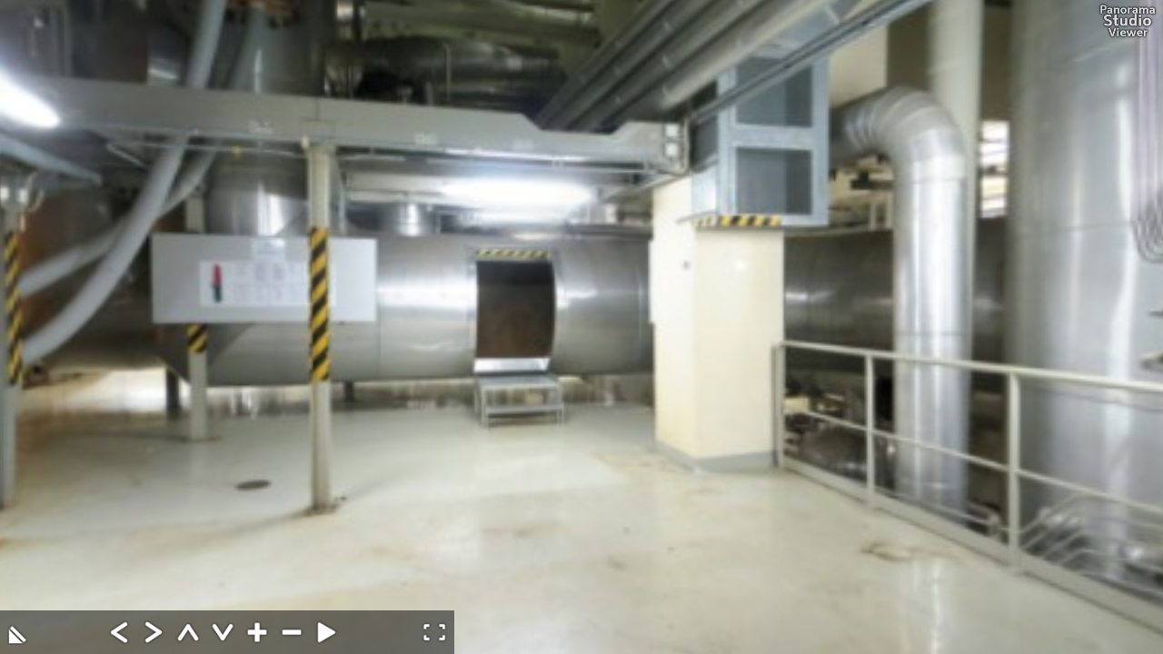

--- FILE ---
content_type: text/html
request_url: https://wiengarn.de/zwentendorf/P8a.html
body_size: 488
content:
<!DOCTYPE HTML>
  <html><head>
  <meta http-equiv="content-type" content="text/html; charset=UTF-8">
  <meta property="og:image" content="P8_tiles\P8_thumb.jpg">
  <title></title>
</head>
<body>
	<div align="center" style="height: 100%; overflow:hidden;">
		<noscript><div style="color: red; width: 30%; border: 1px solid red; padding: 4px; font-family: sans-serif;">ERROR: Your web browser must have JavaScript enabled to show this panorama.</div></noscript>
		<div id="panoStudioViewerID" style="position: absolute; left: 0px; top: 0px; width: 100% ; height: 100% ;"></div>
		<script type="text/javascript" src="panoStudioViewer.js"></script>
		<script type="text/javascript">panoStudioViewer.insert("panoStudioViewerID","P8.json",{html5:"disable_webgl_warning"});</script>
	</div>
</body></html>


--- FILE ---
content_type: application/javascript
request_url: https://wiengarn.de/zwentendorf/panoStudioViewer.js
body_size: 108148
content:
loadPanoStudioViewer = function(){
var $wnd=window,$doc=$wnd.document;
var aa="object",ba={3:1},ca="none",da="aria-hidden",fa="true",ga={17:1,12:1,14:1,13:1,18:1,11:1,10:1},ha={49:1,122:1,57:1,123:1,61:1,68:1,31:1,47:1,48:1,50:1,51:1,53:1,52:1,54:1,55:1,56:1,30:1,59:1,60:1,58:1,125:1,126:1,124:1,62:1,66:1,64:1,65:1,63:1,67:1,72:1,71:1,70:1,69:1,17:1,12:1,14:1,82:1,32:1,121:1,118:1,13:1,18:1,46:1,119:1,120:1,73:1,11:1,10:1},m="2d",ia={3:1,6:1},ja={3:1,7:1,6:1},la="script",ma="position",na="absolute",qa=65535,ra=1E6,n=1E3,ta="load",ua="CSS1Compat",va="padding",wa={117:1,
27:1,3:1,19:1,15:1},xa={16:1,3:1,19:1,15:1},ya={42:1,3:1,7:1,6:1},za=1E4,Ca=4194303,Da=1048575,Ea=524288,Fa="autoplay",Ga=65536,Ha="DOMMouseScroll",Ia=131072,Ja=1048576,Ka=2097152,La=4194304,Ma=16777216,Na=33554432,Oa=67108864,Pa="__gwtLastUnhandledEvent",Qa="left",Ra="top",Sa={49:1,57:1,61:1,68:1,47:1,48:1,50:1,51:1,53:1,52:1,54:1,55:1,56:1,59:1,60:1,58:1,62:1,66:1,64:1,65:1,63:1,67:1,72:1,71:1,70:1,69:1,17:1,12:1,14:1,13:1,18:1,46:1,73:1,11:1,10:1},Ta="Possible problem with your *.gwt.xml module file.\nThe compile time user.agent value (",
Xa="does not match the runtime user.agent value (",Ya="Expect more errors.",Za={44:1,3:1,7:1,6:1},$a={23:1},ab="Failed to parse: ",bb=0.017453292519943295,cb=1E-4,t="px",db="preserve-3d",eb="right",fb="source-over",gb="source-atop",hb="0px",ib={21:1},kb="style",lb="stylehover",mb="styleactive",ob="width",pb="100%",qb="height",rb="zIndex",sb=0.25,tb="0% 0%",ub="button",vb=0.001,wb=1E-5,xb=6.283185307179586,u=3.141592653589793,yb=131070,zb=-0.5235987755982988,Ab=1.5707963267948966,Db=4.71238898038469,
Eb="cursor",Fb="default",Gb="experimental-webgl",Hb="deg) rotateY(",Ib="deg) translate3d(",Jb="px,",Kb="overflow",Lb="hidden",Mb="src",Nb="deviceorientation",Ob="devicemotion",Pb="alpha",Qb=57.29577951308232,Rb="opacity",Sb="perspective(",Tb="px) translateZ(",Ub="px) translate3d(",Xb="px,-1000px)",Yb="text",Zb="textbox",$b="border-image",ac="transform",bc="transition",cc="linear-gradient",dc="radial-gradient",ec=16777215,fc=16773719,gc=12582911,hc=16755370,ic=14417919,jc="translate3d(",kc=1E-9,lc=
2.792526803190927,mc="backgroundColor",pc="rgb(0,0,0)",qc="webkitTapHighlightColor",rc="rgba(0,0,0,0.0)",sc="shader error: ",tc={31:1,30:1,17:1,12:1,14:1,32:1,13:1,18:1,11:1,10:1},uc=1.7976931348623157E308,vc={31:1,30:1,17:1,12:1,14:1,32:1,13:1,18:1,11:1,10:1,43:1},wc="defaultSkin",xc="[data-uri]\x3d",
yc="orientationchange",zc="projection",Ac="cylindrical",Bc="planar",Cc="preview",Dc="bitmap",Ec="multilevel",Fc="128,64",Mc=';",},{',Nc="192,64",Qc="192,128",Rc="128,128",Sc="Failed to open file (404): ",Tc=7.5625,Uc={45:1},Vc={3:1,40:1},Wc="__proto__",_,Xc,Yc={},Zc=-1;function $c(){switch(Zc){case 1:return new ad;case 2:return new bd}return new cd}function dd(){switch(Zc){case 1:return new ed;case 2:return new fd}return new gd}
function hd(){switch(Zc){case 1:return new id;case 2:return new jd}return new kd}function ld(){switch(Zc){case 2:return new md;case 1:return new sd}return new td}function ud(){switch(Zc){case 2:return new vd;case 1:return new wd}return new Ad}function Bd(){}function Cd(a){function b(){}b.prototype=a||{};return new b}function v(){}
function w(a,b,c){var d=Yc[a],e=d instanceof Array?d[0]:null;d&&!e?_=d:(_=Yc[a]=b?Cd(Yc[b]):{},_.cM=c,_.constructor=_,!b&&(_.tM=Bd));for(d=3;d<arguments.length;++d)arguments[d].prototype=_;e&&(_.cZ=e)}function Dd(){}function Ed(a,b){return Fd(a)?a===b:Gd(a)?a.eQ(b):(Hd(a),a===b)}function Id(a){return Fd(a)?Jd:Gd(a)?a.cZ:Hd(a)?a.cZ:Kd}function Ld(a){return Fd(a)?Md(a):Gd(a)?a.hC():(Hd(a),Nd(a))}w(1,null,{},Dd);_.eQ=Od;_.gC=function(){return this.cZ};_.hC=Pd;
_.tS=function(){return Qd(Id(this))+"@"+(Ld(this)>>>0).toString(16)};_.toString=function(){return this.tS()};Rd={3:1,302:1,19:1,2:1};!Array.isArray&&(Array.isArray=function(a){return"[object Array]"===Object.prototype.toString.call(a)});function Gd(a){return!Array.isArray(a)&&a.tM===Bd}function x(a,b){return null!=a&&(Fd(a)&&!!Rd[b]||a.cM&&!!a.cM[b])}function Sd(a){return null!=a&&!Fd(a)&&a.tM!==Bd}function Hd(a){return Array.isArray(a)&&a.tM===Bd}function Fd(a){return"string"===typeof a}
function Wd(a){return null==a?null:a}function z(a){return~~Math.max(Math.min(a,2147483647),-2147483648)}var Rd;function Yd(a){if(null==a.k)if(a.wd()){var b=a.c;b.xd()?a.k="["+b.j:b.wd()?a.k="["+b.ud():a.k="[L"+b.ud()+";";a.b=b.td()+"[]";a.i=b.vd()+"[]"}else{var b=a.f,c=a.d,c=c.split("/");a.k=be(".",[b,be("$",c)]);a.b=be(".",[b,be(".",c)]);a.i=c[c.length-1]}}function Qd(a){Yd(a);return a.k}function ce(){this.g=de++;this.a=this.j=this.b=this.d=this.f=this.i=this.k=null}
function ee(a){var b;b=new ce;b.k="Class$"+(a?"S"+a:""+b.g);b.b=b.k;b.i=b.k;return b}function A(a){var b;b=ee(a);fe(a,b);return b}function ge(a,b){var c;c=ee(a);fe(a,c);c.e=b?8:0;return c}function he(){var a;a=ee(null);a.e=2;return a}function ie(a){var b;b=ee(a);b.j=a;b.e=1;return b}function je(a,b){var c=a.a=a.a||[];return c[b]||(c[b]=a.sd(b))}function be(a,b){for(var c=0;!b[c]||""==b[c];)c++;for(var d=b[c++];c<b.length;c++)b[c]&&""!=b[c]&&(d+=a+b[c]);return d}
function fe(a,b){if(a){b.j=a;var c=b.xd()?null:Yc[b.j];c?c.cZ=b:Yc[a]=[b]}}w(127,1,{},ce);_.sd=function(a){var b;b=new ce;b.e=4;1<a?b.c=je(this,a-1):b.c=this;return b};_.td=function(){Yd(this);return this.b};_.ud=function(){return Qd(this)};_.vd=function(){Yd(this);return this.i};_.wd=function(){return 0!=(this.e&4)};_.xd=function(){return 0!=(this.e&1)};_.tS=function(){return(0!=(this.e&2)?"interface ":0!=(this.e&1)?"":"class ")+(Yd(this),this.k)};_.e=0;_.g=0;var de=1,ke=A(1),Kd=A(0);A(127);
w(280,1,{});var le;A(280);w(94,1,{94:1});A(94);function me(){}function ne(a,b){var c=oe(function(){pe();a.Hb()});$wnd.requestAnimationFrame(c,b)}w(106,280,{},me);_.Gb=function(a,b){ne(a,b);return new qe};A(106);function qe(){}w(216,94,{94:1},qe);A(216);function re(){this.a=new se;this.b=new te(this)}w(107,280,{},re);_.Gb=function(a){a=new ue(a);B(this.a,a);1==this.a.b.length&&ve(this.b,16);return a};A(107);
function ve(a,b){if(0>b)throw new we("must be non-negative");a.d&&a.d&&(++a.b,a.c?$wnd.clearInterval(a.d.a):$wnd.clearTimeout(a.d.a),a.d=null);a.c=!1;var c;c=xe(a,a.b);c=$wnd.setTimeout(c,b);a.d=ye(c)}function xe(a,b){return oe(function(){a.Ib(b)})}w(217,1,{});
_.Ib=function(a){if(a==this.b){this.c||(this.d=null);a=this.a;var b,c,d,e,f;b=C(ze,108,a.a.b.length,0);c=a.a;e=c.b.length;b.length<e&&(b=Ae(b,e));for(d=0;d<e;++d)b[d]=c.b[d];b.length>e&&(b[e]=null);c=new Be;e=0;for(f=b.length;e<f;++e)d=b[e],Ce(a.a,d),De(d.a);0<a.a.b.length&&(a=a.b,b=16-(pe()-c.a),ve(a,5>b?5:b))}};_.b=0;_.c=!1;_.d=null;A(217);function te(a){this.a=a}w(218,217,{},te);A(218);function ue(a){this.a=a}w(108,94,{94:1,108:1},ue);var ze=A(108);function D(a){return F(),a.Bb}
function Ee(a){return(F(),a.Bb).style.display!=ca}function G(a,b){Fe((F(),a.Bb),b)}function Fe(a,b){a.style.display=b?"":ca;b?a.removeAttribute(da):a.setAttribute(da,fa)}w(11,1,{13:1,11:1});_.tS=function(){var a;this.Bb?(a=(F(),this.Bb),a=(H(),Ge).Yb(a)):a="(null handle)";return a};A(11);function He(a,b,c){a=a.zb?a.zb:a.zb=new Ie(a);Je(a.a,c,b)}
function Ke(a){var b;if(a.xb)throw new Le("Should only call onAttach when the widget is detached from the browser's document");a.xb=!0;F();a.Bb.__listener=a;b=a.yb;a.yb=-1;if(0<b)if(-1==a.yb){var c=a.Bb;b|=a.Bb.__eventBits||0;F();Oe.gc(c,b)}else a.yb|=b;a.Jb();a.Nb()}
function Pe(a,b){var c;switch(F(),Qe((H(),b).type)){case 16:case 32:c=Ge.Zb(b);var d;if(d=c)d=a.Bb,d=(H(),Ge).$b(d,c);if(d)return}c=a.Bb;var e,f,g;if(We&&(d=(H(),b).type,d=We.a[d]))for(g=d.ic();g.lc();)f=g.mc(),d=f.a.a,e=f.a.b,f.a.a=b,f.a.b=c,a.zb&&Xe(a.zb,f.a),f.a.a=d,f.a.b=e}function Ye(a){if(!a.xb)throw new Le("Should only call onDetach when the widget is attached to the browser's document");try{a.Kb()}finally{F(),a.Bb.__listener=null,a.xb=!1}}
function Ze(a){if(!a.Ab){if($e(),af(bf.a,a)){$e();try{Ye(a)}finally{cf(bf.a.a,a)}}}else if(a.Ab)a.Ab.jc(a);else if(a.Ab)throw new Le("This widget's parent does not implement HasWidgets");}function df(a,b){var c;c=a.Ab;if(b){if(c)throw new Le("Cannot set a new parent without first clearing the old parent");a.Ab=b;b.xb&&a.Lb()}else try{c&&c.xb&&Ye(a)}finally{a.Ab=null}}w(10,11,ga);_.Jb=ef;_.Kb=ef;_.Lb=function(){Ke(this)};_.Mb=function(a){Pe(this,a)};_.Nb=ef;_.xb=!1;_.yb=0;var ff=A(10);
function gf(){gf=v;hf()}w(82,10,ha);_.Lb=function(){Ke(this);var a=(F(),this.Bb);-1==(H(),Ge).Xb(a)&&(this.Bb.tabIndex=0)};A(82);function jf(a,b){(F(),a.Bb).height=b}function kf(a,b){(F(),a.Bb).width=b}function lf(a){this.Bb=(F(),a)}function mf(){gf();var a;!nf&&(nf=new of);a=$doc;a=(H(),a).createElement("canvas");return a.getContext?new lf(a):null}
w(109,82,{109:1,49:1,122:1,57:1,123:1,61:1,68:1,31:1,47:1,48:1,50:1,51:1,53:1,52:1,54:1,55:1,56:1,30:1,59:1,60:1,58:1,125:1,126:1,124:1,62:1,66:1,64:1,65:1,63:1,67:1,72:1,71:1,70:1,69:1,17:1,12:1,14:1,82:1,32:1,121:1,118:1,13:1,18:1,46:1,119:1,120:1,73:1,11:1,10:1},lf);var nf,pf=A(109);w(298,1,{});A(298);function of(){}w(239,298,{},of);A(239);function Be(){this.a=pe()}w(136,1,{},Be);_.a=0;A(136);function qf(a){a.g=null;rf()}
function sf(a){for(var b,c;a;a=a.e){if(null==a.g){c=a;rf();b=C(tf,316,0,0);a:for(var d=void 0,e=void 0,e=uf(b.length,5),d=0;d<e;d++)if(null.Xd()){b=(b.length>=d+1&&b.splice(0,d+1),b);break a}c.g=b}b=a.g;c=0;for(b=b.length;c<b;++c);}}function vf(a){var b;b=Qd(a.cZ);a=a.Ob();return null!=a?b+": "+a:b}w(6,1,ia);_.Ob=wf;_.tS=function(){return vf(this)};A(6);function xf(a){this.f=a;qf(this)}w(7,6,ja,xf);A(7);w(20,7,ja);A(20);w(151,20,ja);A(151);function yf(){yf=v;zf=new Dd}
function Af(a){yf();this.f=this.e=null;this.a="";this.b=a;this.a=""}w(34,151,{34:1,3:1,7:1,6:1},Af);_.Ob=function(){var a;null==this.c&&(a=Wd(this.b)===Wd(zf)?null:this.b,this.d=null==a?"null":Sd(a)?null==a?null:a.name:Fd(a)?"String":Qd(Id(a)),this.a=this.a+": "+(Sd(a)?null==a?null:a.message:a+""),this.c="("+this.d+") "+this.a);return this.c};_.Pb=function(){return Wd(this.b)===Wd(zf)?null:this.b};var zf;A(34);function pe(){return Date.now?Date.now():(new Date).getTime()}w(269,1,{});A(269);
function Nd(a){return a.$H||(a.$H=++Bf)}function Cf(a){$wnd.setTimeout(function(){throw a;},0)}function Df(){0!=Ef&&(Ef=0);Ff=-1}var Ef=0,Bf=0,Gf=0,Ff=-1;function Hf(){Hf=v;If=new Jf}function Jf(){}function Kf(a){return a.Qb()}function Lf(a,b){!a&&(a=[]);a[a.length]=b;return a}
function Mf(a,b){var c,d,e;d=0;for(e=a.length;d<e;d++){c=a[d];try{if(c[1])c[0].Qb()&&(b=Lf(b,c));else{var f=c[0];c=void 0;if(f.b.a==f.a&&f==f.a.a)if(f.a.a=null,f.b.xb){var g=$doc,k=void 0;c=(k=(H(),g).createEvent("HTMLEvents"),k.initEvent(ta,!1,!1),k);var h=D(f.b);(H(),h).dispatchEvent(c)}else D(f.b)[Pa]=ta}}catch(l){if(l=Nf(l),x(l,6))c=l,Cf(x(c,34)?c.Pb():c);else throw Of(l);}}return b}function Pf(a,b){function c(){oe(Kf)(a)&&$wnd.setTimeout(c,b)}Hf();$wnd.setTimeout(c,b)}w(209,269,{},Jf);_.d=!1;
_.i=!1;var If;A(209);function Qf(a){this.a=a}w(210,1,{},Qf);_.Qb=function(){this.a.d=!0;var a=this.a,b;a.a&&(b=a.a,a.a=null,!a.f&&(a.f=[]),Mf(b,a.f));if(a.f){b=a.f;var c,d,e,f,g,k;g=b.length;if(0==g)b=null;else{c=!1;for(d=new Be;16>pe()-d.a;){e=!1;for(f=0;f<g;f++)if(k=b[f])e=!0,k[0].Qb()||(b[f]=null,c=!0);if(!e)break}if(c){c=[];for(f=0;f<g;f++)b[f]&&(c[c.length]=b[f]);b=0==c.length?null:c}}a.f=b}this.a.d=!1;a=this.a;return this.a.i=!!a.a||!!a.f};A(210);function Rf(a){this.a=a}w(211,1,{},Rf);
_.Qb=function(){this.a.d&&Pf(this.a.e,1);return this.a.i};A(211);function rf(){rf=v}function Sf(a,b){if(!a)throw new Tf(""+b);}function Uf(a){if(!a)throw new Vf;}function Wf(a,b){if(0>a||a>=b)throw new Xf("Index: "+a+", Size: "+b);}function Yf(a){if(null==a)throw new Zf;}function $f(a,b){if(0>a||a>b)throw new Xf("Index: "+a+", Size: "+b);}
function ag(a){var b,c,d,e,f;b="%s \x3e %s";c=new bg;for(d=f=0;d<a.length;){e=b.indexOf("%s",f);if(-1==e)break;cg(c,b.substr(f,e-f));cg(c,a[d++]);f=e+2}cg(c,b.substr(f,b.length-f));if(d<a.length){c.a+=" [";for(cg(c,a[d++]);d<a.length;)c.a+=", ",cg(c,a[d++]);c.a+="]"}return c.a}function dg(a,b){return null==a[b]?null:String(a[b])}function H(){H=v;Ge=ud()}function eg(a){H();return a|0}w(290,1,{});_.Rb=function(a,b){var c;c=a.createElement(la);c.text=b;return c};_.Sb=function(a){return a.currentTarget};
_.Ub=function(a){for(var b=0,c=a;c.offsetParent;)b-=c.scrollLeft,c=c.parentNode;for(;a;)b+=a.offsetLeft,a=a.offsetParent;return eg(b)};_.Vb=function(a){for(var b=0,c=a;c.offsetParent;)b-=c.scrollTop,c=c.parentNode;for(;a;)b+=a.offsetTop,a=a.offsetParent;return eg(b)};_.Wb=function(a){return eg(a.scrollLeft||0)};_.Xb=function(a){return a.tabIndex};_.Yb=function(a){return a.outerHTML};var Ge;A(290);function ig(a){a=a.button;return 1==a?4:2==a?2:1}w(294,290,{});_.Zb=function(a){return a.relatedTarget};
_.$b=function(a,b){return a.contains(b)};A(294);function jg(a){return"rtl"==a.ownerDocument.defaultView.getComputedStyle(a,"").direction}w(295,294,{});_.Rb=function(a,b){var c;c=a.createElement(la);(H(),c).textContent=b||"";return c};_.Sb=function(a){return a.currentTarget||$wnd};_.Tb=function(a){return Math.round(-a.wheelDelta/40)||0};
_.Ub=function(a){var b;if(b=a.getBoundingClientRect&&a.getBoundingClientRect())b=b.left,a=a.ownerDocument.body,a=(H(),Ge).Wb(a),b+=a;else if(b=a,null==b.offsetLeft)b=0;else{a=0;var c=b.ownerDocument,d=b.parentNode;if(d)for(;d.offsetParent;)a-=d.scrollLeft,"rtl"==c.defaultView.getComputedStyle(d,"").getPropertyValue("direction")&&(a+=d.scrollWidth-d.clientWidth),d=d.parentNode;for(;b;){a+=b.offsetLeft;if("fixed"==c.defaultView.getComputedStyle(b,"")[ma]){a+=c.body.scrollLeft;break}(d=b.offsetParent)&&
$wnd.devicePixelRatio&&(a+=parseInt(c.defaultView.getComputedStyle(d,"").getPropertyValue("border-left-width")));if(d&&"BODY"==d.tagName&&b.style.position==na)break;b=d}b=a}return eg(b)};
_.Vb=function(a){var b;if(b=a.getBoundingClientRect&&a.getBoundingClientRect())a=b.top+((a.ownerDocument.body.scrollTop||0)|0);else if(null==a.offsetTop)a=0;else{b=0;var c=a.ownerDocument,d=a.parentNode;if(d)for(;d.offsetParent;)b-=d.scrollTop,d=d.parentNode;for(;a;){b+=a.offsetTop;if("fixed"==c.defaultView.getComputedStyle(a,"")[ma]){b+=c.body.scrollTop;break}(d=a.offsetParent)&&$wnd.devicePixelRatio&&(b+=parseInt(c.defaultView.getComputedStyle(d,"").getPropertyValue("border-top-width")));if(d&&
"BODY"==d.tagName&&a.style.position==na)break;a=d}a=b}return eg(a)};_.Wb=function(a){return!kg("body",(H(),a).tagName)&&jg(a)?eg(a.scrollLeft||0)-(((a.scrollWidth||0)|0)-(a.clientWidth|0)):eg(a.scrollLeft||0)};_.Xb=function(a){return"undefined"!=typeof a.tabIndex?a.tabIndex:-1};A(295);function wd(){H()}w(225,295,{},wd);_.Ub=function(a){var b;try{b=a.getBoundingClientRect().left}catch(c){b=0}b+=$wnd.pageXOffset;jg(a)&&(a=a.offsetParent,b+=a?a.offsetWidth-a.clientWidth:0);return eg(b)};
_.Vb=function(a){var b;try{b=a.getBoundingClientRect().top}catch(c){b=0}return eg(b+$wnd.pageYOffset)};_.Wb=function(a){var b;b=eg(a.scrollLeft||0);jg(a)&&(b=-b);return b};_.Xb=function(a){return a.tabIndex<qa?a.tabIndex:-(a.tabIndex%qa)-1};_.$b=function(a,b){var c;a:if(c=b,1!=a.nodeType&&9!=a.nodeType)c=a==c;else{if(1!=c.nodeType&&(c=c.parentNode,!c)){c=!1;break a}c=9==a.nodeType?a===c||a.body&&a.body.contains(c):a===c||a.contains(c)}return c};A(225);function Ad(){H()}w(224,294,{},Ad);
_.Tb=function(a){return a.detail||0};_.Zb=function(a){return(a=a.relatedTarget)?a:null};_.Ub=function(a){var b=lg(a.ownerDocument);Element.prototype.getBoundingClientRect?a=a.getBoundingClientRect().left+b.scrollLeft|0:(b=a.ownerDocument,a=b.getBoxObjectFor(a).screenX-b.getBoxObjectFor(b.documentElement).screenX);return a};
_.Vb=function(a){var b=lg(a.ownerDocument);Element.prototype.getBoundingClientRect?a=a.getBoundingClientRect().top+b.scrollTop|0:(b=a.ownerDocument,a=b.getBoxObjectFor(a).screenY-b.getBoxObjectFor(b.documentElement).screenY);return a};
_.Wb=function(a){var b,c,d=/rv:([0-9]+)\.([0-9]+)(\.([0-9]+))?.*?/.exec(navigator.userAgent.toLowerCase());return(b=d&&3<=d.length?parseInt(d[1])*ra+parseInt(d[2])*n+parseInt(5<=d.length&&!isNaN(d[4])?d[4]:0):-1,-1!=b&&1009E3<=b)||(c=a.ownerDocument.defaultView.getComputedStyle(a,null),"rtl"!=c.direction)?eg(a.scrollLeft||0):eg(a.scrollLeft||0)-(((a.scrollWidth||0)|0)-(a.clientWidth|0))};_.$b=function(a,b){return a===b||!!(a.compareDocumentPosition(b)&16)};
_.Yb=function(a){var b=a.ownerDocument;a=a.cloneNode(!0);b=b.createElement("DIV");b.appendChild(a);outer=b.innerHTML;a.innerHTML="";return outer};A(224);function vd(){H()}w(223,295,{},vd);A(223);function mg(){var a=$doc;return(H(),a).createElement("audio")}function ng(){var a=$doc;return(H(),a).createElement("div")}function og(){var a=$doc;return(H(),a).createElement("video")}function pg(){var a=$doc;return(a.compatMode===ua?a.documentElement:a.body).clientHeight|0}
function qg(){var a=$doc;return(a.compatMode===ua?a.documentElement:a.body).clientWidth|0}function lg(a){return a.compatMode===ua?a.documentElement:a.body}w(15,1,{3:1,19:1,15:1});_._b=function(a){return this.b-a.b};_.eQ=Od;_.hC=Pd;_.tS=function(){return null!=this.a?this.a:""+this.b};_.b=0;A(15);function rg(){rg=v;sg=new tg;ug=new vg;wg=new xg;yg=new zg}w(27,15,wa);var sg,ug,wg,yg,Bg=ge(27,function(){rg();return Ag(je(Bg,1),ba,27,0,[sg,ug,wg,yg])});function tg(){this.a="CENTER";this.b=0}
w(195,27,wa,tg);ge(195,null);function vg(){this.a="JUSTIFY";this.b=1}w(196,27,wa,vg);ge(196,null);function xg(){this.a="LEFT";this.b=2}w(197,27,wa,xg);ge(197,null);function zg(){this.a="RIGHT";this.b=3}w(198,27,wa,zg);ge(198,null);function Cg(){Cg=v;Dg=new Eg;Fg=new Gg;Hg=new Ig;Jg=new Kg;Lg=new Mg;Ng=new Og;Pg=new Qg;Rg=new Sg;Tg=new Ug}w(16,15,xa);var Rg,Hg,Jg,Pg,Tg,Ng,Fg,Lg,Dg,Vg=ge(16,function(){Cg();return Ag(je(Vg,1),ba,16,0,[Dg,Fg,Hg,Jg,Lg,Ng,Pg,Rg,Tg])});
function Eg(){this.a="PX";this.b=0}w(186,16,xa,Eg);ge(186,null);function Gg(){this.a="PCT";this.b=1}w(187,16,xa,Gg);ge(187,null);function Ig(){this.a="EM";this.b=2}w(188,16,xa,Ig);ge(188,null);function Kg(){this.a="EX";this.b=3}w(189,16,xa,Kg);ge(189,null);function Mg(){this.a="PT";this.b=4}w(190,16,xa,Mg);ge(190,null);function Og(){this.a="PC";this.b=5}w(191,16,xa,Og);ge(191,null);function Qg(){this.a="IN";this.b=6}w(192,16,xa,Qg);ge(192,null);function Sg(){this.a="CM";this.b=7}w(193,16,xa,Sg);
ge(193,null);function Ug(){this.a="MM";this.b=8}w(194,16,xa,Ug);ge(194,null);function Wg(a){return eg((H(),a).pageX||0)}function Xg(a){return eg((H(),a).pageY||0)}w(287,1,{});_.tS=function(){return"An event type"};A(287);w(288,287,{});_.c=!1;A(288);w(296,288,{});_.bc=function(){return this.cc()};var We;A(296);w(180,1,{});_.hC=Yg;_.tS=function(){return"Event type"};var Zg=_.b=0;A(180);function $g(){this.b=++Zg}w(104,180,{},$g);A(104);
function ah(a,b){var c;this.b=++Zg;this.a=b;!We&&(We=new bh);c=We.a[a];c||(c=new se,We.a[a]=c);c.Bd(this)}w(139,104,{},ah);A(139);function ch(){ch=v;dh=new ah("error",new eh)}function eh(){}w(236,296,{},eh);_.ac=function(a){a.dc(this)};_.cc=function(){return dh};var dh;A(236);function fh(){fh=v;gh=new ah(ta,new hh)}function hh(){}w(235,296,{},hh);_.ac=function(a){a.ec(this)};_.cc=function(){return gh};var gh;A(235);function bh(){this.a={}}w(242,1,{},bh);A(242);function ih(){}
function jh(){var a=(!kh&&(kh=new lh),kh),b;mh&&(b=new ih,Xe(a,b))}w(234,288,{},ih);_.ac=function(){$e();try{nh(bf,oh)}finally{ph(bf.a),ph(qh)}};_.bc=function(){return mh};var mh;A(234);
function Xe(a,b){var c;!b.c||(b.c=!1,b.d=null);c=b.d;b.d=a.b;try{var d=a.a,e,f,g,k,h;if(!b)throw new rh("Cannot fire null event");try{++d.b;var l,r;k=(r=sh(th(d.d.a,b.bc())))?(l=sh(th(r.a,null)))?l:(uh(),uh(),vh):(uh(),uh(),vh);e=null;for(h=d.c?k.Ed(k.zd()):k.Dd();d.c?h.Fd():h.lc();){g=d.c?h.Gd():h.mc();try{b.ac(g)}catch(q){if(q=Nf(q),x(q,6))f=q,!e&&(e=new wh),xh(e.a,f,e);else throw Of(q);}}if(e)throw new yh(e);}finally{if(--d.b,0==d.b){var s,y;if(d.a)try{for(y=new zh(d.a);y.b<y.c.zd();){s=(Uf(y.b<
y.c.zd()),y.c.Cd(y.b++));var J=s.b;Ah(s.a,s.d,s.c).Bd(J)}}finally{d.a=null}}}}catch(E){E=Nf(E);if(x(E,42))throw c=E,new Bh(c.a);throw Of(E);}finally{null==c?(b.c=!0,b.d=null):b.d=c}}function Ie(a){this.a=new Rh;this.b=a}w(103,1,{12:1},Ie);A(103);w(289,1,{});A(289);function Je(a,b,c){if(!b)throw new rh("Cannot add a handler with a null type");0<a.b?(b=new Sh(a,b,c),!a.a&&(a.a=new se),B(a.a,b)):Ah(a,b,null).Bd(c)}
function Ah(a,b,c){var d;d=sh(th(a.d.a,b));d||(d=new Th,xh(a.d,b,d));a=sh(th(d.a,c));a||(a=new se,Uh(d.a,c,a));return a}w(181,289,{});_.b=0;_.c=!1;A(181);function Rh(){this.d=new Th;this.c=!1}w(182,181,{},Rh);A(182);w(241,1,{},function(){});A(241);
function yh(a){var b;var c,d,e;b=a.zd();if(0==b)b=null;else{b=new Vh(1==b?"Exception caught: ":b+" exceptions caught: ");c=!0;for(e=a.ic();e.lc();)d=e.mc(),c?c=!1:b.a+="; ",cg(b,d.Ob());b=b.a}c=a.ic();this.e=c=c.lc()?c.mc():null;this.f=b;qf(this);this.a=a}w(42,20,ya,yh);A(42);function Bh(a){yh.call(this,a)}w(130,42,ya,Bh);A(130);function Wh(a){a=dg(a,"dir");return kg("rtl",a)?(Xh(),Yh):kg("ltr",a)?(Xh(),Zh):(Xh(),$h)}
function Xh(){Xh=v;Yh=new ai("RTL",0);Zh=new ai("LTR",1);$h=new ai("DEFAULT",2)}function ai(a,b){this.a=a;this.b=b}w(79,15,{79:1,3:1,19:1,15:1},ai);var $h,Zh,Yh,bi=ge(79,function(){Xh();return Ag(je(bi,1),ba,79,0,[Yh,Zh,$h])});function ci(a,b){var c;c=a.slice(0,b);Ag(Id(a),a.cM,a.__elementTypeId$,a.__elementTypeCategory$,c);return c}function Ae(a,b){var c;c=di(0,b);Ag(Id(a),a.cM,a.__elementTypeId$,a.__elementTypeCategory$,c);return c}
function C(a,b,c,d){var e=ba;c=di(d,c);Ag(je(a,1),e,b,d,c);return c}function Ag(a,b,c,d,e){e.cZ=a;e.cM=b;e.tM=Bd;e.__elementTypeId$=c;e.__elementTypeCategory$=d;return e}function di(a,b){var c=Array(b),d;switch(a){case 6:d={l:0,m:0,h:0};break;case 7:d=0;break;case 8:d=!1;break;default:return c}for(var e=0;e<b;++e)c[e]=d;return c}
function ei(a,b,c,d,e,f){a===c&&(a=a.slice(b,b+e),b=0);var g=b;for(b+=e;g<b;){var k=Math.min(g+za,b);e=k-g;Array.prototype.splice.apply(c,[d,f?e:0].concat(a.slice(g,k)));g=k;d+=e}}function Of(a){return x(a,34)&&Wd(a.b)!==Wd((yf(),zf))?Wd(a.b)===Wd(zf)?null:a.b:a}function Nf(a){var b;if(x(a,6))return a;b=a&&a.__gwt$exception;if(!b&&(b=new Af(a),rf(),a&&typeof a==aa))try{a.__gwt$exception=b}catch(c){}return b}function fi(a,b,c){return{l:a,m:b,h:c}}
function gi(a){var b,c,d;b=~a.l+1&Ca;c=~a.m+(0==b?1:0)&Ca;d=~a.h+(0==b&&0==c?1:0)&Da;a.l=b;a.m=c;a.h=d}function hi(a){var b;b=ii(a.h);return 32==b?(b=ii(a.m),32==b?ii(a.l)+32:b+20-10):b-12}var ji;function ki(a){var b,c;return-129<a&&128>a?(b=a+128,null==li&&(li=C(mi,307,256,0)),c=li[b],!c&&(c=li[b]=fi(a&Ca,a>>22&Ca,0>a?Da:0)),c):fi(a&Ca,a>>22&Ca,0>a?Da:0)}
function ni(a,b){var c,d;c=a.h>>19;d=b.h>>19;return 0==c?0!=d||a.h>b.h||a.h==b.h&&a.m>b.m||a.h==b.h&&a.m==b.m&&a.l>=b.l:!(0==d||a.h<b.h||a.h==b.h&&a.m<b.m||a.h==b.h&&a.m==b.m&&a.l<b.l)}function oi(a){var b,c;b=~a.l+1&Ca;c=~a.m+(0==b?1:0)&Ca;return fi(b,c,~a.h+(0==b&&0==c?1:0)&Da)}
function pi(a,b){var c,d,e;b&=63;c=a.h;(d=0!=(c&Ea))&&(c|=-1048576);22>b?(e=c>>b,d=a.m>>b|c<<22-b,c=a.l>>b|a.m<<22-b):44>b?(e=d?Da:0,d=c>>b-22,c=a.m>>b-22|c<<44-b):(e=d?Da:0,d=d?Ca:0,c>>=b-44);return{l:c&Ca,m:d&Ca,h:e&Da}}
function qi(){var a,b,c,d;a:{var e=ri;a={l:40,m:0,h:0};var f,g,k;if(0==a.l&&0==a.m&&0==a.h)throw new si;if(0==e.l&&0==e.m&&0==e.h)ji=fi(0,0,0);else if(a.h==Ea&&0==a.m&&0==a.l)d=e,d.h==Ea&&0==d.m&&0==d.l?(ji=fi(0,0,0),ti()):ji=fi(d.l,d.m,d.h);else{d=!1;0!=a.h>>19&&(a=oi(a),d=!0);f=a.l;0!=(f&f-1)?k=-1:(k=a.m,0!=(k&k-1)?k=-1:(g=a.h,k=0!=(g&g-1)||0==g&&0==k&&0==f?-1:0==g&&0==k&&0!=f?ui(f):0==g&&0!=k&&0==f?ui(k)+22:0!=g&&0==k&&0==f?ui(g)+44:-1));b=f=g=!1;if(e.h==Ea&&0==e.m&&0==e.l)if(g=f=!0,-1==k)e=(ti(),
vi),e=fi(e.l,e.m,e.h),b=!0,d=!d;else{e=pi(e,k);d&&gi(e);ji=fi(0,0,0);break a}else 0!=e.h>>19&&(g=!0,e=oi(e),b=!0,d=!d);if(-1!=k)f=k,k=pi(e,f),d&&gi(k),22>=f?(d=e.l&(1<<f)-1,k=e=0):44>=f?(d=e.l,k=e.m&(1<<f-22)-1,e=0):(d=e.l,k=e.m,e=e.h&(1<<f-44)-1),e=fi(d,k,e),g?ji=oi(e):ji=fi(e.l,e.m,e.h);else if(ni(e,a)){var e=b?e:fi(e.l,e.m,e.h),h,l;k=hi(a)-hi(e);l=k&63;22>l?(c=a.l<<l,b=a.m<<l|a.l>>22-l,l=a.h<<l|a.m>>22-l):44>l?(c=0,b=a.l<<l-22,l=a.m<<l-22|a.l>>44-l):(b=c=0,l=a.l<<l-44);a=c&Ca;b&=Ca;c=l&Da;for(l=
fi(0,0,0);0<=k;){h=e;var r=void 0,q=void 0,s=void 0,s=h.h-c;0>s?h=!1:(r=h.l-a,q=h.m-b+(r>>22),s+=q>>22,0>s?h=!1:(h.l=r&Ca,h.m=q&Ca,h.h=s&Da,h=!0));if(h&&(22>k?l.l|=1<<k:44>k?l.m|=1<<k-22:l.h|=1<<k-44,0==e.l&&0==e.m&&0==e.h))break;h=b;b=c;c=b>>>1;b=h>>>1|(b&1)<<21;a=a>>>1|(h&1)<<21;--k}d&&gi(l);g?(ji=oi(e),f&&(d=ji,e=(ti(),wi),g=d.l-e.l,f=d.m-e.m+(g>>22),ji={l:g&Ca,m:f&Ca,h:d.h-e.h+(f>>22)&Da})):ji=fi(e.l,e.m,e.h)}else g?ji=oi(e):ji=fi(e.l,e.m,e.h)}}d=ji;return d.l|d.m<<22}var li;
function ti(){ti=v;vi=fi(Ca,Ca,524287);wi=ki(1);ki(2);ki(0)}var vi,wi;function xi(a,b){var c;c=$doc;c=(H(),c).createElement("source");c.src=b;(F(),a.Bb).appendChild(c);return c}w(143,82,ha);A(143);function yi(a){this.Bb=(F(),a)}w(250,143,ha,yi);var zi;A(250);w(300,1,{});A(300);function Ai(){}w(144,300,{},Ai);A(144);function Bi(a){this.Bb=(F(),a)}w(252,143,ha,Bi);var Ci;A(252);w(301,1,{});A(301);function Di(){}w(145,301,{},Di);A(145);function Ei(a){if(null==a)throw new rh("uri is null");this.a=a}
w(33,1,{303:1},Ei);_.eQ=function(a){return x(a,303)?this.a===a.a:!1};_.hC=function(){return Md(this.a)};A(33);function Fi(){Fi=v}function F(){F=v;Oe=ld()}function Gi(a,b,c){F();b==Hi&&8192==Qe((H(),a).type)&&(Hi=null);c.Mb(a)}function Ii(a){F();Hi&&a==Hi&&(Hi=null);Ji(Oe);Ki==a&&(Ki=null)}function Li(a){F();return a.__gwt_resolve?a.__gwt_resolve():a}var Oe,Hi;function Mi(){Mi=v;Ni=hd()}function Oi(a){Mi();$wnd.alert(a)}function Pi(){Mi();Qi&&jh()}
function Ri(){Mi();var a;Qi&&(a=new Si,kh&&Xe(kh,a));return null}function Ti(a,b){Mi();$wnd.open(a,b,"")}var Qi=!1,kh,Ni;function Ui(){Ui=v;Vi=new $g}function Si(){Ui()}w(179,288,{},Si);_.ac=function(){null.Xd()};_.bc=function(){return Vi};var Vi;A(179);function lh(){Ie.call(this,null)}w(134,103,{12:1},lh);A(134);
function Qe(a){switch(a){case "blur":return 4096;case "change":return 1024;case "click":return 1;case "dblclick":return 2;case "focus":return 2048;case "keydown":return 128;case "keypress":return 256;case "keyup":return 512;case ta:return 32768;case "losecapture":return 8192;case "mousedown":return 4;case "mousemove":return 64;case "mouseout":return 32;case "mouseover":return 16;case "mouseup":return 8;case "scroll":return 16384;case "error":return Ga;case Ha:case "mousewheel":return Ia;case "contextmenu":return 262144;
case "paste":return Ea;case "touchstart":return Ja;case "touchmove":return Ka;case "touchend":return La;case "touchcancel":return 8388608;case "gesturestart":return Ma;case "gesturechange":return Na;case "gestureend":return Oa;default:return-1}}function Ji(a){Wi||(a.fc(),Wi=!0)}function Xi(a){a=a.__listener;return!Sd(a)&&x(a,14)?a:null}w(291,1,{});var Wi=!1;A(291);
function Yi(){Yi=v;Zi={_default_:$i,dragenter:aj,dragover:aj};bj={click:cj,dblclick:cj,mousedown:cj,mouseup:cj,mousemove:cj,mouseover:cj,mouseout:cj,mousewheel:cj,keydown:dj,keyup:dj,keypress:dj,touchstart:cj,touchend:cj,touchmove:cj,touchcancel:cj,gesturestart:cj,gestureend:cj,gesturechange:cj}}function ej(){K=oe($i);fj=oe(gj);var a=Zi;hj(a,function(b,d){a[b]=oe(d)});var b=bj;hj(b,function(a,d){b[a]=oe(d)});hj(b,function(a,b){$wnd.addEventListener(a,b,!0)})}
function ij(a,b){var c=(a.__eventBits||0)^b;a.__eventBits=b;c&&(c&1&&(a.onclick=b&1?K:null),c&2&&(a.ondblclick=b&2?K:null),c&4&&(a.onmousedown=b&4?K:null),c&8&&(a.onmouseup=b&8?K:null),c&16&&(a.onmouseover=b&16?K:null),c&32&&(a.onmouseout=b&32?K:null),c&64&&(a.onmousemove=b&64?K:null),c&128&&(a.onkeydown=b&128?K:null),c&256&&(a.onkeypress=b&256?K:null),c&512&&(a.onkeyup=b&512?K:null),c&1024&&(a.onchange=b&1024?K:null),c&2048&&(a.onfocus=b&2048?K:null),c&4096&&(a.onblur=b&4096?K:null),c&8192&&(a.onlosecapture=
b&8192?K:null),c&16384&&(a.onscroll=b&16384?K:null),c&32768&&(a.onload=b&32768?fj:null),c&Ga&&(a.onerror=b&Ga?K:null),c&Ia&&(a.onmousewheel=b&Ia?K:null),c&262144&&(a.oncontextmenu=b&262144?K:null),c&Ea&&(a.onpaste=b&Ea?K:null),c&Ja&&(a.ontouchstart=b&Ja?K:null),c&Ka&&(a.ontouchmove=b&Ka?K:null),c&La&&(a.ontouchend=b&La?K:null),c&8388608&&(a.ontouchcancel=b&8388608?K:null),c&Ma&&(a.ongesturestart=b&Ma?K:null),c&Na&&(a.ongesturechange=b&Na?K:null),c&Oa&&(a.ongestureend=b&Oa?K:null))}
function dj(){F()}function cj(a){Yi();F();if(Ki){var b;b=Ki;F();var c;(c=Xi(b))?(Gi(a,b,c),b=!0):b=!1;b&&(H(),a).stopPropagation()}}function aj(a){(H(),a).preventDefault();$i(a)}function $i(a){var b;for(b=(H(),Ge).Sb(a);b&&!Xi(b);)b=b.parentNode;b&&Gi(a,1!=b.nodeType?null:b,Xi(b))}function gj(a){(H(),Ge).Sb(a)[Pa]=a.type;$i(a)}w(292,291,{});_.fc=function(){ej()};_.gc=function(a,b){Ji(this);ij(a,b)};var Zi,Ki,bj,K,fj;A(292);w(293,292,{});A(293);function sd(){Yi()}w(222,293,{},sd);A(222);
function jj(){jj=v;Yi();bj[Ha]=cj}function kj(){$wnd.addEventListener("mouseout",oe(function(a){var b=(Yi(),Ki);if(b&&!a.relatedTarget&&"html"==a.target.tagName.toLowerCase()){var c=$doc.createEvent("MouseEvents");c.initMouseEvent("mouseup",!0,!0,$wnd,0,a.screenX,a.screenY,a.clientX,a.clientY,a.ctrlKey,a.altKey,a.shiftKey,a.metaKey,a.button,null);b.dispatchEvent(c)}}),!0)}function td(){jj()}w(221,292,{},td);_.fc=function(){ej();kj()};
_.gc=function(a,b){Ji(this);ij(a,b);b&Ia&&a.addEventListener(Ha,(Yi(),K),!1)};A(221);function md(){Yi()}w(220,293,{},md);A(220);function hj(a,b){for(var c in a)a.hasOwnProperty(c)&&b(c,a[c])}function jd(){}w(231,1,{},jd);
_.hc=function(){var a=$wnd.onbeforeunload,b=$wnd.onunload;$wnd.onbeforeunload=function(b){var d;try{d=oe(Ri)()}finally{b=a&&a(b)}if(null!=d)return d;if(null!=b)return b};$wnd.onunload=oe(function(a){try{Mi(),Qi&&jh()}finally{b&&b(a),$wnd.onresize=null,$wnd.onscroll=null,$wnd.onbeforeunload=null,$wnd.onunload=null}})};A(231);function id(){}w(232,231,{},id);
_.hc=function(){var a;a=$doc;a=(H(),Ge).Rb(a,'function __gwt_initWindowCloseHandler(beforeunload, unload) {\n  var wnd \x3d window\n  , oldOnBeforeUnload \x3d wnd.onbeforeunload\n  , oldOnUnload \x3d wnd.onunload;\n  \n  wnd.onbeforeunload \x3d function(evt) {\n    var ret, oldRet;\n    try {\n      ret \x3d beforeunload();\n    } finally {\n      oldRet \x3d oldOnBeforeUnload \x26\x26 oldOnBeforeUnload(evt);\n    }\n    // Avoid returning null as IE6 will coerce it into a string.\n    // Ensure that "" gets returned properly.\n    if (ret !\x3d null) {\n      return ret;\n    }\n    if (oldRet !\x3d null) {\n      return oldRet;\n    }\n    // returns undefined.\n  };\n  \n  wnd.onunload \x3d function(evt) {\n    try {\n      unload();\n    } finally {\n      oldOnUnload \x26\x26 oldOnUnload(evt);\n      wnd.onresize \x3d null;\n      wnd.onscroll \x3d null;\n      wnd.onbeforeunload \x3d null;\n      wnd.onunload \x3d null;\n    }\n  };\n  \n  // Remove the reference once we\'ve initialize the handler\n  wnd.__gwt_initWindowCloseHandler \x3d undefined;\n}\n');$doc.body.appendChild(a);
$wnd.__gwt_initWindowCloseHandler(oe(Ri),oe(Pi));$doc.body.removeChild(a)};A(232);function kd(){}w(233,231,{},kd);A(233);w(284,10,ga);_.Jb=function(){nh(this,(lj(),mj))};_.Kb=function(){nh(this,(lj(),nj))};A(284);function oj(a,b){var c,d;if(b.Ab!=a)return!1;try{df(b,null)}finally{c=(F(),b.Bb);(d=(H(),c).parentNode,(!d||1!=d.nodeType)&&(d=null),d).removeChild(c);c=a.wb;d=pj(c,b);if(-1==d)throw new Vf;if(0>d||d>=c.b)throw new qj;for(--c.b;d<c.b;++d)c.a[d]=c.a[d+1];c.a[c.b]=null}return!0}w(129,284,ga);
_.ic=function(){return new rj(this.wb)};_.jc=function(a){return oj(this,a)};A(129);function sj(a,b){var c=(F(),a.Bb);Ze(b);var d=a.wb;tj(d,b,d.b);F();d=Li(b.Bb);c.appendChild(d);df(b,a)}function uj(a,b){var c;if(c=oj(a,b)){var d=(F(),b.Bb);d.style[Qa]="";d.style[Ra]="";d.style[ma]=""}return c}w(166,129,ga);_.jc=function(a){return uj(this,a)};A(166);function lj(){lj=v;mj=new vj;nj=new wj}function xj(a){yh.call(this,a)}
function nh(a,b){lj();var c,d,e;c=null;for(e=a.ic();e.lc();){d=e.mc();try{b.kc(d)}catch(f){if(f=Nf(f),x(f,6))d=f,!c&&(c=new wh),xh(c.a,d,c);else throw Of(f);}}if(c)throw new xj(c);}w(159,130,ya,xj);var mj,nj;A(159);function vj(){}w(160,1,{},vj);_.kc=function(a){a.Lb()};A(160);function wj(){}w(161,1,{},wj);_.kc=function(a){Ye(a)};A(161);function yj(a){if(a.c)for(a=a.a,a=(H(),a).firstChild;a&&1!=a.nodeType;)a=a.nextSibling;else a=a.a;return(H(),a).textContent}
function zj(a){this.a=a;this.c=!1;this.d=this.b=Wh(a)}w(243,1,{},zj);_.c=!1;A(243);function Aj(){this.wb=new Bj;this.Bb=(F(),ng())}w(26,129,ga,Aj);A(26);w(140,10,ga);A(140);w(240,140,Sa);A(240);function Cj(a){var b=ng();kg("span",(H(),b).tagName);this.Bb=(F(),b);this.a=new zj(this.Bb);(F(),this.Bb).className="gwt-HTML";b=this.a;b.c=!1;b.a.innerHTML=a||"";if(b.d!=b.b)switch(b.d=b.b,a=b.a,b.b.b){case 0:a.dir="rtl";break;case 1:a.dir="ltr";break;case 2:Wh(a)!=(Xh(),$h)&&(a.dir="")}}w(91,240,Sa,Cj);A(91);
function Dj(){Dj=v;new Th}function Ej(){Dj();this.a=new Fj(this);(F(),this.Bb).className="gwt-Image"}
function Gj(){Dj();var a=(Fi(),new Ei("[data-uri]\x3d\x3d"));this.a=
new Hj(this,a);(F(),this.Bb).className="gwt-Image"}w(35,10,Sa,Ej,Gj);_.Mb=function(a){F();32768==Qe((H(),a).type)&&this.a&&(this.Bb[Pa]="");Pe(this,a)};_.Nb=function(){var a=this.a,b;b=dg((F(),this.Bb),Pa);ta===b&&(a.a=new Ij(a,this),b=(Hf(),If),b.a=Lf(b.a,[a.a,!1]),b.i||(b.i=!0,!b.e&&(b.e=new Qf(b)),Pf(b.e,1),!b.g&&(b.g=new Rf(b)),Pf(b.g,50)))};A(35);w(229,1,{});_.a=null;A(229);function Ij(a,b){this.a=a;this.b=b}w(230,1,{},Ij);A(230);function Jj(a){return(F(),a.Bb).height}
function Kj(a){return(F(),a.Bb).width}function Lj(a,b){a.a&&((F(),a.Bb)[Pa]="");(F(),a.Bb).src=b.a}function Fj(a){var b;b=$doc;b=(H(),b).createElement("img");a.xb&&(F(),a.Bb.__listener=null);if(a.Bb){var c=a.Bb,d=c.parentNode;d&&(d.insertBefore(b,c),d.removeChild(c))}a.Bb=b;a.xb&&(F(),a.Bb.__listener=a);b=(F(),a.Bb);F();Oe.gc(b,32768);-1==a.yb?(b=a.Bb,a=133398655|(a.Bb.__eventBits||0),F(),Oe.gc(b,a)):a.yb|=133398655}function Hj(a,b){Fj.call(this,a);a.a&&((F(),a.Bb)[Pa]="");(F(),a.Bb).src=b.a}
w(110,229,{},Fj,Hj);A(110);function $e(){$e=v;oh=new Mj;qh=new Th;bf=new wh}function Nj(a){this.wb=new Bj;this.Bb=(F(),a);Ke(this)}function Oj(a){$e();var b,c;c=Pj(qh,a);b=null;var d;if(d=null!=a)d=!(b=$doc.getElementById(a));if(d)return null;if(c&&(!b||(F(),c.Bb==b)))return c;if(0==qh.b){d=new Qj;Mi();Qi||(Ni.hc(),Qi=!0);var e=mh?mh:mh=new $g,f=(!kh&&(kh=new lh),kh);Je(f.a,e,d)}b?c=new Nj(b):c=new Rj;Sj(qh,a,c);xh(bf.a,c,bf);return c}w(131,166,ga,Nj);var oh,qh,bf;A(131);function Mj(){}
w(168,1,{},Mj);_.kc=function(a){a.xb&&Ye(a)};A(168);function Qj(){}w(169,1,{},Qj);A(169);function Rj(){Nj.call(this,$doc.body)}w(167,131,ga,Rj);A(167);function pj(a,b){var c;for(c=0;c<a.b;++c)if(a.a[c]==b)return c;return-1}function tj(a,b,c){var d,e;if(0>c||c>a.b)throw new qj;if(a.b==a.a.length){e=C(ff,10,2*a.a.length,0);for(d=0;d<a.a.length;++d)e[d]=a.a[d];a.a=e}++a.b;for(d=a.b-1;d>c;--d)a.a[d]=a.a[d-1];a.a[c]=b}function Bj(){this.a=C(ff,10,4,0)}w(228,1,{},Bj);_.ic=function(){return new rj(this)};
_.b=0;A(228);function rj(a){this.c=a}w(137,1,{},rj);_.lc=function(){return this.b<this.c.b};_.mc=function(){if(this.b>=this.c.b)throw new Vf;this.a=this.c.a[this.b];++this.b;return this.a};_.b=0;A(137);function hf(){hf=v;Uj=dd()}function ed(){hf()}w(254,1,{},ed);_.nc=function(a){a.focus()};var Uj;A(254);function gd(){hf()}w(264,254,{},gd);A(264);function fd(){hf()}w(265,264,{},fd);_.nc=function(a){$wnd.setTimeout(function(){a.focus()},0)};A(265);
function Vj(){var a,b;b=$c();a=b.oc();b=b.pc();if(a!==b)throw new wk(a,b);}w(93,6,ia);A(93);w(24,93,ia);A(24);function wk(a,b){var c=""+(Ta+a+") "+Xa+b+").\n"+Ya);this.e=x(Ta+a+") "+Xa+b+").\n"+Ya,6)?Ta+a+") "+Xa+b+").\n"+Ya:null;this.f=c;qf(this)}w(149,24,ia,wk);A(149);function cd(){}w(213,1,{},cd);_.oc=function(){return"gecko1_8"};
_.pc=function(){var a=navigator.userAgent.toLowerCase(),b=$doc.documentMode;return-1!=a.indexOf("webkit")?"safari":-1!=a.indexOf("msie")&&10<=b&&11>b?"ie10":-1!=a.indexOf("msie")&&9<=b&&11>b?"ie9":-1!=a.indexOf("msie")&&8<=b&&11>b?"ie8":-1!=a.indexOf("gecko")||11<=b?"gecko1_8":"unknown"};A(213);function ad(){}w(212,1,{},ad);_.oc=function(){return"ie10"};
_.pc=function(){var a=navigator.userAgent.toLowerCase(),b=$doc.documentMode;return-1!=a.indexOf("webkit")?"safari":-1!=a.indexOf("msie")&&10<=b&&11>b?"ie10":-1!=a.indexOf("msie")&&9<=b&&11>b?"ie9":-1!=a.indexOf("msie")&&8<=b&&11>b?"ie8":-1!=a.indexOf("gecko")||11<=b?"gecko1_8":"unknown"};A(212);function bd(){}w(214,1,{},bd);_.oc=function(){return"safari"};
_.pc=function(){var a=navigator.userAgent.toLowerCase(),b=$doc.documentMode;return-1!=a.indexOf("webkit")?"safari":-1!=a.indexOf("msie")&&10<=b&&11>b?"ie10":-1!=a.indexOf("msie")&&9<=b&&11>b?"ie9":-1!=a.indexOf("msie")&&8<=b&&11>b?"ie8":-1!=a.indexOf("gecko")||11<=b?"gecko1_8":"unknown"};A(214);w(44,20,Za);A(44);function xk(){xk=v;yk=(zk(),zk(),Ak)}var yk;w(23,1,$a);_.eQ=function(a){return x(a,23)?this.a==a.a:!1};_.sc=Bk;_.hC=function(){return Nd(this.a)};A(23);function Ck(a){this.a=a}
function Dk(a){if(!a)return null;switch(Ek(a)){case 2:return new Fk(a);case 4:return new Gk(a);case 8:return new Hk(a);case 11:return new Ik(a);case 9:return new Jk(a);case 1:return new Kk(a);case 7:return new Lk(a);case 3:return new Mk(a);default:return new Ck(a)}}w(39,23,$a,Ck);_.qc=function(){var a=this.a;zk();return new Nk(a.attributes)};_.rc=function(){var a=this.a;zk();return new Ok(a.childNodes)};_.tS=Pk;A(39);function Fk(a){this.a=a}w(255,39,$a,Fk);A(255);w(146,39,$a);A(146);
function Mk(a){this.a=a}w(147,146,$a,Mk);_.tS=function(){var a,b,c;a=new Qk;c=Rk(Sk(this.a),"(?\x3d[;\x26\x3c\x3e'\"])",-1);for(b=0;b<c.length;b++)Tk(c[b],";")?(a.a+="\x26semi;",cg(a,Uk(c[b],1))):Tk(c[b],"\x26")?(a.a+="\x26amp;",cg(a,Uk(c[b],1))):Tk(c[b],'"')?(a.a+="\x26quot;",cg(a,Uk(c[b],1))):Tk(c[b],"'")?(a.a+="\x26apos;",cg(a,Uk(c[b],1))):Tk(c[b],"\x3c")?(a.a+="\x26lt;",cg(a,Uk(c[b],1))):Tk(c[b],"\x3e")?(a.a+="\x26gt;",cg(a,Uk(c[b],1))):cg(a,c[b]);return a.a};A(147);function Gk(a){this.a=a}
w(256,147,$a,Gk);_.tS=function(){var a;a=new Vh("\x3c![CDATA[");cg(a,Sk(this.a));a.a+="]]\x3e";return a.a};A(256);function Hk(a){this.a=a}w(257,146,$a,Hk);_.tS=function(){var a;a=new Vh("\x3c!--");cg(a,Sk(this.a));a.a+="--\x3e";return a.a};A(257);function Vk(a){a=ab+Wk(a,0,uf(a.length,128));xf.call(this,a)}function Xk(a,b){var c=ab+Wk(a,0,uf(a.length,128));xf.call(this,c);if(this.e)throw new Le("Can't overwrite cause");if(b==this)throw new we("Self-causation not permitted");this.e=b}
w(142,44,Za,Vk,Xk);A(142);function Ik(a){this.a=a}w(258,39,$a,Ik);A(258);function Jk(a){this.a=a}w(259,39,$a,Jk);A(259);function Kk(a){this.a=a}w(260,39,$a,Kk);A(260);function Ok(a){this.a=a}w(85,23,$a,Ok);_.tc=Yk;_.uc=Zk;_.tS=function(){var a,b;a=new Qk;for(b=0;b<this.tc();b++)cg(a,this.uc(b).tS());return a.a};A(85);function Nk(a){this.a=a}w(268,85,$a,Nk);_.tc=Yk;_.uc=Zk;A(268);function Lk(a){this.a=a}w(261,39,$a,Lk);_.tS=Pk;A(261);function zk(){zk=v;Ak=2==Zc?new $k:new al}
function Sk(a){zk();return a.data}function bl(a,b){zk();return Ak.vc(a,b)}function cl(a){zk();return a.length}function dl(a){zk();return a.nodeName}function Ek(a){zk();a=a.nodeType;return null==a?-1:a}function el(a,b){zk();return b>=a.length?null:a.item(b)}w(299,1,{});var Ak;A(299);function al(){zk();this.a=new DOMParser}w(141,299,{},al);_.vc=function(a,b){return a.getElementsByTagNameNS("*",b)};
_.wc=function(a){a=this.a.parseFromString(a,"text/xml");var b=a.documentElement;if("parsererror"==b.tagName&&"http://www.mozilla.org/newlayout/xml/parsererror.xml"==b.namespaceURI)throw Error(b.firstChild.data);return a};A(141);function fl(){fl=v;zk()}function $k(){fl();al.call(this)}w(249,141,{},$k);_.vc=function(a,b){return a.getElementsByTagName(b)};
_.wc=function(a){a=this.a.parseFromString(a,"text/xml");var b=a.getElementsByTagName("parsererror");if(0<b.length&&(b=b.item(0),"body"==b.parentNode.tagName))throw new Vk(b.childNodes[1].innerHTML);return a};A(249);w(183,1,{},function(){});A(183);function Sh(a,b,c){this.a=a;this.d=b;this.c=null;this.b=c}w(184,1,{},Sh);A(184);function gl(){gl=v;hl=new M(0,0,0);il=new M(0,0,0)}function jl(a,b){b.a-=a.pb;b.b-=a.qb}
function kl(a,b,c,d,e,f){var g;if(3==a.T.tb){if(b=a.T,g=ll(b,a.U.e.L),g=b.i[b.i.length-1].C*a.db*g/e,ml(il,0,0,0),ml(hl,a.ub[0],a.ub[1],0),nl(a.T.kb.e,il,hl,b),c=(c-il.a)/g,b=(d-il.b)/g,d=ol(a.wb*(pl(),bb)),g=ql(a.wb*bb),a=c,c=c*d+b*g,c+=e/2,b=a*-g+b*d+f/2,0<=c&&c<e&&0<=b&&b<f)return!0}else{if(!a.lb)return!1;e=new M(0,0,1);rl(a.lb,e);sl(e,a._);if(tl((pl(),e.a*b.a+e.b*b.b+b.c*e.c))<cb)return!1;f=(e.a*e.a+e.b*e.b+e.c*e.c)/(e.a*b.a+e.b*b.b+b.c*e.c);if(0>f)return!1;e=new M(b.a,b.b,b.c);sl(e,f);rl(a.mb,
e);d=a.bb/2;f=a.ab/2;e.a+=d;e.b+=f;if(0<=e.a&&0<=e.b&&e.a<a.bb&&e.b<a.ab)return!0}return!1}function ul(a){a.zb=vl(a.hb,"visible",!0);a.X=vl(a.hb,"checkHover",a.X);a.W=vl(a.hb,"captureMouse",a.W);wl(a.hb,a,a.U.B)}function xl(a,b,c){var d,e;a.Nc();for(d=0;d<a.Y.b.length;d++)xl(N(a.Y,d),b,c);e=0!=(a.gb&128);d=!!a.hb[O[0]];e&&a.Bc(b,c);if(d)a.hb[O[0]](b,c)}function yl(a){if(a.hb[O[3]])a.hb[O[3]]();a.Ac();Ce(zl,a);if(0<a.fb.length){var b=Al;a=a.fb;null==a?cf(b.a,null):b.c.Vd(a)}}
function Bl(a){a.T=a.U.p;a.Cc();if(a.hb[O[2]])a.hb[O[2]]()}function Cl(a,b,c,d){var e,f,g;for(e=0;e<a.Y.b.length;e++)if(Cl(N(a.Y,e),b,c,d))return!0;f=0!=(a.gb&32);e=!!a.hb[O[17]];g=!1;if(f||e)if(a.$.a=c,a.$.b=d,a.tb&&jl(a.tb,a.$),a==P||a.Lc(b,c,d))f&&(g=a.xc(b,c,d)),e&&(g|=a.hb[O[17]](c,d));return g}
function Dl(a,b,c,d){var e,f,g;for(e=0;e<a.Y.b.length;e++)if(Dl(N(a.Y,e),b,c,d))return!0;f=0!=(a.gb&64);e=!!a.hb[O[18]];g=!1;if(f||e)if(a.$.a=c,a.$.b=d,a.tb&&jl(a.tb,a.$),a==P||a.Lc(b,c,d))f&&(g=a.yc(b,c,d)),e&&(g|=a.hb[O[18]](c,d));return g}
function El(a,b,c,d){var e,f,g;for(e=0;e<a.Y.b.length;e++)if(El(N(a.Y,e),b,c,d))return!0;f=0!=(a.gb&2);e=!!a.hb[O[13]];g=!1;if(f||e||a.W)if(a.$.a=c,a.$.b=d,a.tb&&jl(a.tb,a.$),a==P||a.Lc(b,c,d)){a.X&&Fl(a);if(a.W){var k;k=P;P=a;k!=P&&(k&&k.Rc(),P&&P.Rc())}f&&(g=a.zc(b,c,d));e&&(g|=a.hb[O[13]](c,d))}return g}
function Gl(a,b,c,d){var e,f,g;for(e=0;e<a.Y.b.length;e++)if(Gl(N(a.Y,e),b,c,d))return!0;f=0!=(a.gb&1);e=!!a.hb[O[12]];g=!1;if(f||e||a.X)if(a.$.a=c,a.$.b=d,a.tb&&jl(a.tb,a.$),a==P||a.Lc(b,c,d))a.X&&Fl(a),f&&(g=a.Dc(b,c,d)),e&&(g|=a.hb[O[12]](c,d));return g}function Hl(a,b,c,d){var e,f;for(e=0;e<a.Y.b.length;e++)Hl(N(a.Y,e),b,c,d);f=0!=(a.gb&4);e=!!a.hb[O[14]];if(f||e)if(a.$.a=c,a.$.b=d,a.tb&&jl(a.tb,a.$),a==P||a.Lc(b,c,d))if(f&&a.Hc(b,c,d),e)a.hb[O[14]](c,d)}
function Il(a){var b,c;c=0!=(a.gb&2048);b=!!a.hb[O[4]];c&&a.Gc();if(b)a.hb[O[4]]();for(b=0;b<a.Y.b.length;b++)Il(N(a.Y,b))}function Jl(a,b,c,d){var e,f,g;e=!1;for(f=0;f<a.Y.b.length;f++)e|=Jl(N(a.Y,f),b,c,d);g=0!=(a.gb&256);f=!!a.hb[O[1]];!(g||f||a.X)||P&&a!=P||(a.$.a=c,a.$.b=d,a.tb&&jl(a.tb,a.$),a!=P&&!a.Lc(b,c,d))||(a.X&&Fl(a),g&&(e|=a.Ic(b,c,d)),f&&(e|=a.hb[O[1]](c,d)));return e}
function Kl(a,b,c){var d;d=b.unit;null!=d&&""!=d&&(a.yb=d==t?2:"norm"==d?1:0);0==a.yb||c?1!=a.yb&&c&&Oi("position unit: only 'norm' supported for zoom images!"):Oi("position unit: only 'deg' supported for panoramas!");d=b[ma];null!=d&&""!=d?(b=Rk(d,"(,)",0),a.ub[0]=Q(b[0],0,-1E6,ra),a.ub[1]=Q(b[1],0,-1E6,ra)):(a.ub[0]=0,a.ub[1]=0)}
function Ll(a,b,c,d){var e,f,g,k,h,l,r,q,s,y;if(a.U.p){r=a.Cb;s=a.Eb;if(a.tb){if(l=Ml(D(a.tb.f)),f=Nl(D(a.tb.f)),8==a.tb.jb&&7==a.jb){e=a.tb;var J,E;if(!(e.c>a.vb)){q=!1;0==a.V||6==a.V||7==a.V?k=e.i:2==a.V||4==a.V||3==a.V?k=e.j:(q=!0,k=e.e);J=0;E=e.k;y=0;if(k)for(h=0;h<k.length;h++)g=k[h],g!=a&&g.g<a.g&&g.vb>=e.c&&g.zb&&(J+=e.k+g.Ab),g.vb>=e.c&&g.zb&&(E+=e.k+g.Ab,y=e.k+g.Ab);a.i.a=J-(q?~~((E-y)/2):0);a.i.b=0}G(a.Jc(),a.vb>=a.tb.c&&a.zb);r+=a.i.a;s+=a.i.b}}else l=a.U.p.L,f=a.U.p.K;b=(F(),b.Bb).style;
Ol&&(e=(R(),Pl),b[e]=db);b[ma]=na;q=a.Bb==(Cg(),Fg)?"%":t;y=a.Db==Fg?"%":t;e=k=h=g="";switch(a.V){case 0:g=r+q;h=s+y;break;case 1:g=~~(l/2)-~~(c/2)+r+q;h=s+y;break;case 2:k=r+q;h=s+y;break;case 3:k=r+q;h=~~(f/2)-~~(d/2)+s+y;break;case 4:k=r+q;e=s+y;break;case 5:g=~~(l/2)-~~(c/2)+r+q;e=s+y;break;case 6:g=r+q;e=s+y;break;case 7:g=r+q;h=~~(f/2)-~~(d/2)+s+y;break;default:g=~~(l/2)-~~(c/2)+r+q,h=~~(f/2)-~~(d/2)+s+y}b[Qa]=g;b[Ra]=h;b[eb]=k;b.bottom=e;b[va]=""+a.sb+t}}
function Ql(a,b,c,d,e){gl();this.Bb=(Cg(),Dg);this.Db=Dg;this.ub=C(Rl,0,2,7);this.U=a;this.tb=c;this.Fb=d;this.jb=e;this.V=4;this.$=new Sl(-1,-1);this.X=this.W=!1;this.fb="id"+Tl++;this.Y=new se;this.hb=b?b:{};a=this.hb.id;null!=a&&""!=a&&(this.fb=a);0<this.fb.length&&Sj(Al,this.fb,this);B(zl,this);4==this.jb&&(Ul=this)}
function wl(a,b,c){a.viewer=c;a.setVisible=function(a){b.Mc(a)};a.updateAlign=function(){b.Qc()};a.updateStyles=function(){b.Pc()};a.get=Vl;a.tween=function(a){Wl();Xl.push(Yl(this,a))}}
function Zl(a,b,c){gl();var d,e;d=(F(),a.Bb).getContext(m);null!=c.r&&""!=c.r?(!$l&&($l=mf()),kf($l,c.g),jf($l,c.f),e=D($l).getContext(m),e.globalCompositeOperation=fb,e.drawImage(b,c.p,c.q,c.o,c.n,0,0,c.g,c.f),e.globalCompositeOperation=gb,e.fillStyle=c.r,e.fillRect(0,0,a.Bb.width,a.Bb.height),a=D($l),d.drawImage(a,0,0,c.g,c.f,c.i,c.j,c.g,c.f)):d.drawImage(b,c.p,c.q,c.o,c.n,c.i,c.j,c.g,c.f)}function am(a){gl();a.draggable=!1;a.ondragstart=function(){return!1}}
function Nl(a){gl();return window.top!==window.self&&document.msFullscreenElement&&a.offsetHeight<a.clientHeight&&100>a.getBoundingClientRect().height?Math.round(100*a.getBoundingClientRect().height):a.offsetHeight}
function bm(a){if(window.top!==window.self&&document.msFullscreenElement&&a.offsetWidth<a.clientWidth&&100>a.getBoundingClientRect().width){for(var b=a.getBoundingClientRect().left;a.offsetParent;)b-=a.offsetParent.getBoundingClientRect().left,a=a.offsetParent;return Math.round(100*b)}return a.offsetLeft}
function cm(a){if(window.top!==window.self&&document.msFullscreenElement&&a.offsetWidth<a.clientWidth&&100>a.getBoundingClientRect().width){for(var b=a.getBoundingClientRect().top;a.offsetParent;)b-=a.offsetParent.getBoundingClientRect().top,a=a.offsetParent;return Math.round(100*b)}return a.offsetTop}
function Ml(a){gl();return window.top!==window.self&&document.msFullscreenElement&&a.offsetWidth<a.clientWidth&&100>a.getBoundingClientRect().width?Math.round(100*a.getBoundingClientRect().width):a.offsetWidth}function dm(a){gl();a[ma]=na;a[Qa]=hb;a[Ra]=hb}w(21,1,ib);_.xc=em;_.yc=em;_.zc=em;_.Ac=ef;_.Bc=function(){};_.Cc=function(){this.Jc()&&1!=this.jb&&G(this.Jc(),this.zb)};_.Dc=em;_.Ec=ef;_.Fc=ef;_.Gc=ef;_.Hc=function(){};_.Ic=em;_.Jc=function(){return null};_.Kc=function(){return this.Ab};
_.Lc=em;_.Mc=function(a){this.zb!=a&&(this.zb=a,this.Jc()&&1!=this.jb&&G(this.Jc(),this.zb),this.tb?Il(this.tb):Il(this))};_.Nc=ef;_.Oc=fm;_.Pc=function(){if(this.ib&&(gm(this.ib,this.hb[kb],this.hb[lb],this.hb[mb]),this.Jc())){var a=this.ib,b=D(this.Jc());hm(b,a.e);if(1==a.a||2==a.a)hm(b,a.g),2==a.a&&hm(b,a.f)}};_.Qc=function(){im(this.hb,this);this.Gc()};_.Rc=function(){this.ib&&this.Jc()&&jm(this.ib,D(this.Jc()),this==P?2:this==km?1:0)};_.V=8;_.W=!1;_.X=!1;_.Z=-1;_._=10;_.ab=10;_.bb=10;_.cb=0;
_.db=1;_.eb=0;_.fb="";_.gb=0;_.hb=null;_.ib=null;_.jb=0;_.kb=0;_.lb=null;_.mb=null;_.nb="";_.ob=0;_.pb=0;_.qb=0;_.rb=0;_.sb=0;_.vb=0;_.wb=0;_.xb=0;_.yb=0;_.zb=!1;_.Ab=0;_.Cb=0;_.Eb=0;var Tl=_.Fb=0,hl,il,$l;A(21);function lm(a,b){if(b!=a.e){a.e=b;for(0<=a.f&&G(a.d[a.f],!1);!a.d[b]&&0<=b;)--b;0<=b&&G(a.d[b],!0);a.f=b}}
function mm(a,b,c){var d,e,f,g;if(null!=b){g=b.split(";");b=[];d="";for(e=0;e<g.length;e++)if(f=nm(g[e]),om(f.substr(0,3),"dim")){d=Wk(f,pm(f,qm(40))+1,rm(f,qm(41)));break}for(e=0;e<g.length;e++){f=a;var k=b,h=nm(g[e]),l=c,r=d,q=void 0,s=q=void 0,s=om(h.substr(0,4),"copy")?0:om(h.substr(0,4),"comp")?1:om(h.substr(0,6),"shadow")?2:-1;0>s||(h=Wk(h,pm(h,qm(40))+1,rm(h,qm(41))),q=h.split(/,(?=[^\)]*(?:\(|$))/),0==s?9<=q.length&&(sm(f,l,r),q=new tm(f.d[l],q[0],parseInt(q[1]),parseInt(q[2]),parseInt(q[3]),
parseInt(q[4]),parseInt(q[5]),parseInt(q[6]),parseInt(q[7]),parseInt(q[8]),9<q.length?q[9]:null),k[k.length]=q):1==s?1<=q.length&&(sm(f,l,r),q=new um(f.d[l],vm(q[0]),1<q.length?q[1]:fb),k[k.length]=q):2==s&&4==q.length&&(sm(f,l,r),q=new wm(f.d[l],vm(q[0]),vm(q[1]),vm(q[2]),q[3]),k[k.length]=q))}0<b.length&&xm(b)}}
function sm(a,b,c){var d;a.d[b]||(a.d[b]=mf(),d=D(a.d[b]).style,c=c.split(/,(?=[^\)]*(?:\(|$))/),d[ma]=na,d[Qa]=1<=c.length&&c[0].length?c[0]:hb,d[Ra]=2<=c.length?c[1]:hb,d[ob]=3<=c.length?c[2]:pb,d[qb]=4<=c.length?c[3]:pb,d[rb]=""+(a.Fb+1+b),0==b&&lm(a,0),kf(a.d[b],5<=c.length?parseInt(c[4]):a.Ab),jf(a.d[b],6<=c.length?parseInt(c[5]):a.eb),sj(a.b,a.d[b]),0!=b&&G(a.d[b],!1),D(a.d[b]).removeAttribute("tabindex"))}
function ym(a){lm(a,-1);a.d[0]&&oj(a.b,a.d[0]);a.d[1]&&oj(a.b,a.d[1]);a.d[2]&&oj(a.b,a.d[2]);a.d[0]=a.d[1]=a.d[2]=null;mm(a,a.hb.skin,0);mm(a,a.hb.skinhover,1);mm(a,a.hb.skinactive,2)}
function zm(a,b,c,d){gl();Ql.call(this,a,b,d,c,7);this.d=C(pf,109,3,0);this.g=0;this.a=!1;this.f=this.e=-1;this.i=new Sl(0,0);this.c=this.Z=0;this.b=new Aj;this.ib=new Am;this.Ab=this.eb=32;d&&(a=this.ib,b=d.b,Bm(a.e,b.e,!1),Bm(a.g,b.g,!1),Bm(a.f,b.f,!1),Cm(a.f,a.g),Cm(a.g,a.e),this.Ab=d.d,this.eb=d.a);this.X=this.W=!0;this.gb=2559;ul(this);gm(this.ib,this.hb[kb],this.hb[lb],this.hb[mb]);this.Ab=Dm(this.hb[ob],this.Ab,1,za);this.eb=Dm(this.hb[qb],this.eb,1,za);this.c=Dm(this.hb.type,this.c,0,6);this.vb=
Dm(this.hb.priority,this.vb,0,za);this.g=Dm(this.hb.index,this.g,0,za);im(this.hb,this);Em(this.hb);Fm(this.hb,this);ym(this)}function Fm(a,b){a.updateSkins=function(){b.Sc()}}w(89,21,ib,zm);_.xc=Gm;_.yc=Gm;_.zc=function(){switch(this.c){case 1:case 2:case 3:case 4:case 5:case 6:this.a=!0}return!0};_.Ac=function(){this.b&&Hm(this.T,0,this.tb,this);this.b=null};
_.Bc=function(a){var b;if(this.a){b=a/100;switch(this.c){case 1:this.U.e.P-=sb*b;break;case 2:this.U.e.P+=sb*b;break;case 3:this.U.e.Q-=sb*b;break;case 4:this.U.e.Q+=sb*b;break;case 5:a=this.T&&3==this.T.tb?340:560;this.U.e.R-=0.4*a*b;break;case 6:a=this.T&&3==this.T.tb?340:560,this.U.e.R+=0.4*a*b}Im(this.U.e,!1);this.U.e.d=T();-1400>this.U.e.R?this.U.e.R=-1400:1400<this.U.e.R&&(this.U.e.R=1400);-1>this.U.e.P?this.U.e.P=-1:1<this.U.e.P&&(this.U.e.P=1);-1>this.U.e.Q?this.U.e.Q=-1:1<this.U.e.Q&&(this.U.e.Q=
1)}};_.Cc=function(){var a;this.b&&1!=this.jb&&G(this.b,this.zb);this.xb=this.kb=10;Ll(this,this.b,this.Ab,this.eb);a=D(this.b).style;dm(a);var b=(R(),Jm);a[b]=ca;a[Km]=tb;jm(this.ib,D(this.b),0);a[Qa]=this.kb+t;a[Ra]=this.xb+t;a[rb]=""+this.Fb;a[ob]=this.Ab+t;a[qb]=this.eb+t;Lm(this.T,this.tb?2:0,this.tb,this)};_.Dc=Gm;_.Ec=ef;_.Fc=ef;_.Gc=function(){Ll(this,this.b,this.Ab,this.eb)};_.Hc=function(){this.a=!1};_.Ic=Gm;_.Jc=Yg;
_.Lc=function(){return this.zb&&this.$.a>=this.pb&&this.$.a<this.pb+this.rb&&this.$.b>=this.qb&&this.$.b<this.qb+this.ob?!0:!1};_.Nc=function(){var a;a=D(this.b);this.pb=bm(a);this.qb=cm(a);this.rb=Ml(a);this.ob=Nl(a)};_.Sc=function(){ym(this)};_.Rc=function(){this.ib&&this.b&&jm(this.ib,D(this.b),this==P?2:this==km?1:0);lm(this,this==P?2:this==km?1:0)};_.a=!1;_.c=0;_.e=0;_.f=0;_.g=0;A(89);
function Mm(a){var b,c;b=D(a.f);a.c=0;c=Nm(a,a.c);c>Ml(b)&&(a.c=1,c=Nm(a,a.c),c>Ml(b)&&(a.c=2));Ll(a,a.f,Ml(b),Nl(b))}function Nm(a,b){var c,d,e,f,g;for(e=g=d=f=0;e<a.i.length;e++)c=a.i[e],c.vb<b||!c.zb||(f+=c.Kc()+a.k);for(e=0;e<a.e.length;e++)c=a.e[e],c.vb<b||!c.zb||(d+=c.Kc()+a.k);for(e=0;e<a.j.length;e++)c=a.j[e],c.vb<b||!c.zb||(g+=c.Kc()+a.k);f>g?d+=2*f+a.k:d+=2*g+2*a.k;return d}
function Om(a,b,c){gl();Ql.call(this,a,b,null,c,8);this.n=(Cg(),Dg);this.g=Dg;this.f=new Aj;this.d=this.a=32;this.Ab=320;this.eb=48;this.c=0;this.k=8;this.ib=new Am;this.b=new Am;this.i=[];this.e=[];this.j=[];this.X=this.W=!1;this.gb=2048;var d;ul(this);this.Ab=Dm(this.hb[ob],this.Ab,1,za);this.eb=Dm(this.hb[qb],this.eb,1,za);this.n=Pm(this.hb[ob]);this.g=Pm(this.hb[qb]);this.d=Dm(this.hb.buttonwidth,this.d,1,za);this.a=Dm(this.hb.buttonheight,this.a,1,za);this.k=Dm(this.hb.spacing,this.k,0,za);gm(this.ib,
this.hb[kb],this.hb[lb],this.hb[mb]);gm(this.b,this.hb.buttonstyle,this.hb.buttonstylehover,this.hb.buttonstyleactive);im(this.hb,this);b=(c=Qm(this.hb,ub))?c.length:0;for(d=0;d<b;d++)(a=c[d])&&new zm(this.U,a,9E3+d,this)}w(138,21,ib,Om);_.Ac=function(){var a,b;for(a=this.Y.b.length-1;0<=a;a--)b=N(this.Y,a),(b=b.Jc())&&oj(this.f,b),this.Y.Kd(a);this.f&&Hm(this.T,0,null,this);this.f=null};
_.Cc=function(){var a;this.f&&1!=this.jb&&G(this.f,this.zb);Mm(this);a=D(this.f).style;var b=(R(),Km);a[b]=tb;jm(this.ib,D(this.f),0);a[rb]=""+this.Fb;a[Jm]=ca;a[ob]=this.Ab+(this.n==(Cg(),Fg)?"%":t);a[qb]=this.eb+(this.g==Fg?"%":t);Lm(this.T,0,null,this)};_.Gc=function(){Mm(this)};_.Jc=wf;_.Kc=function(){return Ml(D(this.f))};_.Nc=function(){var a;a=D(this.f);this.pb=bm(a);this.qb=cm(a);this.rb=Ml(a);this.ob=Nl(a)};_.a=0;_.c=0;_.d=0;_.k=0;A(138);
function wm(a,b,c,d,e){this.s=2;this.c=a;this.b=b;this.u=c;this.v=d;this.d=e}function um(a,b,c){this.s=1;this.c=a;this.a=b;this.e=c}function tm(a,b,c,d,e,f,g,k,h,l,r){this.s=0;this.k=b;this.c=a;this.p=c;this.q=d;this.o=e;this.n=f;this.i=g;this.j=k;this.g=h;this.f=l;this.r=r}w(114,1,{},wm,um,tm);_.a=0;_.b=0;_.f=0;_.g=0;_.i=0;_.j=0;_.n=0;_.o=0;_.p=0;_.q=0;_.s=0;_.u=0;_.v=0;A(114);function Rm(a,b){this.f=new Sm;this.d=new Tm(3);this.b=new M(0,0,0);this.c=new M(0,0,0);this.g=a;this.e=b}w(262,1,{},Rm);
var Um=_.a=0,Vm=0,Wm=0,Xm=0,Ym;A(262);function Zm(){Zm=v;$m=new M(0,0,0);an=new M(0,0,0);bn=new cn(0,0,0);dn=new en(null);U=new M(0,0,0);fn=new M(0,0,0);gn=new M(0,0,0);hn=new en(null);jn=new en(null);kn=new en(null);ln=new en(null)}function mn(a,b,c,d){a.B.p&&3==a.B.p.tb?(a.H=b,a.J=c,a.L=d):(a.F=b,-90>c?c=-90:90<c&&(c=90),a.N=c,a.C=d)}
function nn(a,b){var c,d,e,f,g,k,h,l;if(a.B.p&&3==a.B.p.tb){a:{var r,q,s;c=null;d=ra;e=za;h=a.H;s=a.J;k=b.b.length;for(g=0;g<k;g++){f=(Wf(g,b.b.length),b.b[g]);if(5<f.s||0==f.A){c=f;break a}l=f.A>a.e?f.A-a.e+n:a.e-f.A;l<=e&&(r=(f.c.b+f.c.c)/2,q=(f.c.d+f.c.a)/2,r=Math.sqrt((r-h)*(r-h)+(q-s)*(q-s)),r<d&&(d=r,e=l,c=f))}}return c}c=null;d=ra;e=za;g=a.j;g.a=0;g.b=0;g.c=1;rl(a.v,g);g=a.k;k=a.j.b;l=a.j.c;g.f=a.j.a;g.g=k;g.i=l;on(a.k);k=b.b.length;for(g=0;g<k;g++){l=(Wf(g,b.b.length),b.b[g]);if(5<l.s||0==
l.A)return l;f=a.k;h=l.i;f=pn((f.f-h.f)*(f.f-h.f)+(f.g-h.g)*(f.g-h.g)+(f.i-h.i)*(f.i-h.i));h=l.A>a.e?l.A-a.e+n:a.e-l.A;h<=e&&f<d&&(d=f,e=h,c=l)}return c}function qn(a,b){var c,d;Tn(b,null);c=1;0!=a.B.p.L&&(c=a.B.p.K/a.B.p.L);d=a.C*u/180;b.a=1/Math.tan(d/2);b.f=-1/(Math.tan(d/2)*c);b.n=0;b.o=0;b.r=1;b.s=0;c=yb-Un;b.n=(yb+Un)/c;b.o=-262140*Un/c}function nl(a,b,c,d){var e;d&&(e=ll(d,a.L),0>=e||(b.a=(c.a-a.H)*e*d.b+0.5*d.L,b.b=(c.b-a.J)*e*d.a+0.5*d.K))}
function Vn(a,b,c,d){var e,f;d&&(f=ll(d,a.L),0>=f||(e=(b.a-0.5*d.L)/(f*d.b),b=(b.b-0.5*d.K)/(f*d.a),c.a=a.H+e,c.b=a.J+b))}function Wn(a,b){var c=bn,d;ml(U,0,0,1);ml(fn,0,0,0);qn(a,dn);ml(gn,0,0,0);gn.a=(2*b.a/a.B.p.L-1)/dn.a;gn.b=(2*b.b/a.B.p.K-1)/dn.f;gn.c=1;d=a.s;U.a=gn.a*d.a+gn.b*d.e+gn.c*d.j;U.b=gn.a*d.b+gn.b*d.f+gn.c*d.k;U.c=gn.a*d.c+gn.b*d.g+gn.c*d.n;fn.a=d.p;fn.b=d.q;fn.c=d.r;U.a-=fn.a;U.b-=fn.b;U.c-=fn.c;d=pn(U.a*U.a+U.b*U.b+U.c*U.c);var e=U.b/d,f=U.c/d;c.f=U.a/d;c.g=e;c.i=f}
function Xn(a){a.d=-1;a.c=T();Im(a,!1);a.a=!1;a.P=a.Q=a.R=0;a.s=new en(null);a.v=new en(null);a.u=new en(null);a.p=new en(null);a.f=new en(null);a.r=null;a.q=null}function Im(a,b){var c;c=b!=a.b;a.b=b;if(c)if(b){var d;for(c=0;c<V.b.length;c++)if(d=N(V,c).a,d[O[5]])d[O[5]]()}else for(c=0;c<V.b.length;c++)if(d=N(V,c).a,d[O[6]])d[O[6]]()}
function Yn(a,b){var c,d,e,f,g,k,h,l;d=a.e=0;f=-1E9;l=3==b.tb?ll(b,a.L):1;for(k=0;k<b.i.length;k++){g=b.i[k];if(0==g.v){e=null;h=g.n.b.length;for(h-=1;0<=h&&(e=N(g.n,h),0==e.N);h--);if(e&&0!=e.N)2==b.tb||3==b.tb?c=~~(e.N/2):c=e.N/b.sb;else return 0;g=1/(ql(a.C/180*u/a.B.p.L)*c)}else 3==b.tb?g=l/g.p:(2==b.tb||3==b.tb?c=~~(g.C/2):c=g.C/b.sb,g=1/(ql(a.C/180*u/a.B.p.L)*c));e=3==b.tb?Zn:$n;e*=(R(),ao);(0>=g-e?0-(g-e):g-e)<(0>=f-e?0-(f-e):f-e)&&(d=k,f=g)}return a.e=d}
function bo(a,b){var c,d,e,f,g,k,h,l;if(!a.B.p)return!1;if(3==a.B.p.tb){c=b;var r,q,s,y;f=a.H;g=a.J;e=a.L;if(a.B.p){l=a.B.p;ml(a.A,f,g,e);co(l,a.A,c,a.a);f=a.A.a;g=a.A.b;e=a.A.c;if(a.W){h=ll(l,a.M);q=ll(l,e);if(0<h&&0<q){r=l.L/2;k=l.K/2;s=a.B.e.n;y=a.B.e.o;if(eo(),fo)s=(go+ho)/2,y=(io+jo)/2;ml($m,s,y,0);ml(an,0,0,0);Vn(a,$m,an,a.B.p);d=(s-r)/(h*l.b);h=(y-k)/(h*l.a);r=(s-r)/(q*l.b);k=(y-k)/(q*l.a);ml(a.A,f+(d-r),g+(h-k),e);co(l,a.A,c,a.a);f=a.A.a;g=a.A.b;e=a.A.c}a.W=!1}a.H=f;a.J=g;a.L=e;c=a.I!=a.H||
a.K!=a.J||a.M!=a.L;a.I=a.H;a.K=a.J;a.M=a.L}else c=!1;return c}c=a.F;l=a.N;for(d=a.C;0>c;)c+=360;for(;360<=c;)c-=360;-89.99>l?l=-89.99:89.99<l&&(l=89.99);f=ko(a.B.p,a.B.p.eb);0<a.B.p.db&&a.B.p.db<f&&(f=a.B.p.db);g=ko(a.B.p,d/180*u);g>f&&(!a.a&&0<b?(g>1.25*f&&(g=1.25*f),d=(g-f)/f,g=Math.pow(0.9,b/16.6),g=f+g*d,g<1.001*f&&(g=f)):a.a&&g>1.25*f&&(g=1.25*f),d=180*lo(a.B.p,g)/u);f=(mo(),180*a.B.p.bb/u);d>f&&(d=f);f=a.B.p.L;g=a.B.p.K;f=360*no(Math.tan(d*u/180/2)/(f/2)*g/2)/u;140<f&&(d=180*oo(140*u/180,a.B.p.L,
a.B.p.K)/u);ml(a.i,c,l,d);a.B.p.$c(a.i,b,a.a);b=0;c=a.i.a;l=a.i.b;d=a.i.c;if(a.W&&d!=a.D){g=a.B.p.L/2;e=a.B.p.K/2;h=a.n-g;f=a.o-e;if(eo(),fo)h=(go+ho)/2-g,f=(io+jo)/2-e;e=g/po(d*u/180/2);k=g/po(a.D*u/180/2);g=qo(h,e);h=qo(h,k);e=qo(f,e);f=qo(f,k);c+=180*(h-g)/u;l+=180*(f-e)/u;a.W=!1}ml(a.i,c,l,d);ml(a.g,0,0,-1);for(c=0;(tl(a.g.a-a.i.a)>cb*a.g.c||tl(a.g.b-a.i.b)>cb*a.g.c||tl(a.g.c-a.i.c)>cb*a.g.c)&&7>c;)a.g.a=a.i.a,a.g.b=a.i.b,a.g.c=a.i.c,a.B.p.$c(a.i,b,a.a),b=0,++c;a.F=a.i.a;a.N=a.i.b;a.C=a.i.c;c=
a.G!=a.F||a.O!=a.N||a.D!=a.C;a.G=a.F;a.O=a.N;a.D=a.C;return c}function ro(a){Zm();this.j=new M(0,0,0);this.k=new cn(0,0,0);this.i=new M(0,0,0);this.g=new M(0,0,0);this.A=new M(0,0,0);this.B=a;Xn(this)}function so(a,b,c){Zm();to(-b*u/180);uo(-a*u/180);a=kn;Tn(a,null);a.a=ol(zb);a.b=-ql(zb);a.e=ql(zb);a.f=ol(zb);vo(c,hn,jn)}
function wo(a,b,c,d,e,f){Zm();var g=bn;ml(U,0,0,1);ml(fn,0,0,0);var k=f;f=dn;var h;Tn(f,null);h=1;0!=c&&(h=d/c);k=k*u/180;f.a=1/Math.tan(k/2);f.f=-1/(Math.tan(k/2)*h);f.n=0;f.o=0;f.r=1;f.s=0;k=yb-Un;f.n=(yb+Un)/k;f.o=-262140*Un/k;ml(gn,0,0,0);gn.a=(2*a.a/c-1)/dn.a;gn.b=(2*a.b/d-1)/dn.f;gn.c=1;U.a=gn.a*e.a+gn.b*e.e+gn.c*e.j;U.b=gn.a*e.b+gn.b*e.f+gn.c*e.k;U.c=gn.a*e.c+gn.b*e.g+gn.c*e.n;fn.a=e.p;fn.b=e.q;fn.c=e.r;U.a-=fn.a;U.b-=fn.b;U.c-=fn.c;a=pn(U.a*U.a+U.b*U.b+U.c*U.c);c=U.b/a;d=U.c/a;g.f=U.a/a;g.g=
c;g.i=d;xo(bn,b);0>b.a&&(b.a+=xb)}function yo(a,b,c,d){Zm();var e;e=new en(null);e.a=e.f=e.n=e.s=1;e.d=-a.a;e.i=-a.b;e.o=-a.c;a=zo(-c);b=Ao(-b);d=Bo(-d);vo(d,e,d);vo(a,d,a);vo(b,a,b);return b}function Co(a,b,c,d){Zm();var e;e=new en(null);e.a=e.f=e.n=e.s=1;e.d=a.a;e.i=a.b;e.o=a.c;a=zo(c);b=Ao(b);d=Bo(d);vo(a,b,a);vo(d,a,d);vo(e,d,e);return e}function Do(){Zm();return new Float32Array([1,0,0,0,0,1,0,0,0,0,1,0,0,0,0,1])}function to(a){var b=hn;Tn(b,null);b.f=ol(a);b.g=-ql(a);b.k=ql(a);b.n=ol(a)}
function uo(a){var b=jn;Tn(b,null);b.a=ol(a);b.c=ql(a);b.j=-ql(a);b.n=ol(a)}function Eo(a){Zm();return a.toFixed(12)}function xo(a,b){Zm();var c,d;0==a.i&&0==a.f?(d=0,0<a.g?c=Ab:c=-1.5707963267948966):(0!=a.f?d=qo(a.i,a.f):0<a.i?d=Ab:d=Db,0>d&&(d+=xb),c=pn(a.f*a.f+a.i*a.i),c=qo(a.g,c));b.b=-c;b.a=-d+Ab}function oo(a,b,c){Zm();return 2*no(Math.tan(a/2)/(c/2)*b/2)}w(162,1,{},ro);_.a=!1;_.b=!1;_.c=-1;_.d=-1;_.e=0;_.n=0;_.o=0;_.r=null;_.C=40;_.D=0;_.F=0;_.G=0;_.H=0.5;_.I=-1;_.J=0.5;_.K=-1;_.L=0;_.M=-1;
_.N=0;_.O=0;_.P=0;_.Q=0;_.R=0;_.S=0;_.T=0;_.U=0;_.V=0;_.W=!1;var Zn=0.77,$n=0.9,Fo=1,Go=0.8,Ho=1.8,Io=1.4,Jo=0.7,Ko=0.4,Lo=0.58,an,dn,$m,hn,jn,kn,ln,Mo=null,Un=0.1,No=null,U,fn,gn,bn;A(162);
function Oo(a,b){if(b!=a.b||a.a!=a.c){var c=a.a,d;d="";switch(b){case 9:d="d0lEQVRIx+2UwQ7AIAhDH2T//8mwy8i2OKaJetnshTSBClWEhe/DvLfcOyTMcaoS8t68YgCoTBtBW63LhDRPzWLFA/OYO9RPZg9eSFl+4xRc5nYQs6ocEePCpMnESMtiwzU+npQ8pa2+Rlnzg3Zh5jYO+A8WfoMdQdZI4hk+804AAAAASUVORK5CYII\x3d";break;case 1:d="WElEQVRIx+2SMQ6AMAwDHYv/P7lmYEMhrmgHhHKrlRuiA5qm+QZRz0MAwHhpH4Ig6NLk0ErMbgVcFaAFlqMKaCaoeI6Itx7yHqPqkPZ8Q8oTioXz7J0/5AS0LiH3QLy4jgAAAABJRU5ErkJggg\x3d\x3d";break;case 2:d="UElEQVRIx+2TMQ4AIAgDW/7/ZnAx0QkkxK03aWJvKAiIEo9pPAYKDwQKBbO4nTOMTcEdzxTMq7Md3jd+6MCmY5bgQeBTQfWAL3+xvUBCiD4LWw4g9+I3iw4AAAAASUVORK5CYII\x3d";
break;case 3:d="TUlEQVRIx+2SUQoAIAhD0/ufeXYAsRQLIva+3dTpGIT8CqxSrT25M4BpcV7xcvgukjKIu2NhoTs5shmoIJfy6Qz8Ea31B9EiFz+RkDeYILca/qd+wtkAAAAASUVORK5CYII\x3d";break;case 4:d="T0lEQVRIx+2SMQ4AIAgDgf+/uTgajYrAYiI3OpwtQFQUPwKdXySrcAtkUnAkMkj4SgDdBewKswKMImJ3PidIz8C/RB2l/juI/76uVBRv0AAcchr+D1iCQAAAAABJRU5ErkJggg\x3d\x3d";break;case 5:d="ZElEQVRIx+2SSw7AIAgF5cX7H5m6aJpURXjGnWF2RpjwKyW5AOmf+owBEF9Qp4S/Lkzv4weYdFfAAe9rnshmBYwCVu+6oYA1OgivgL13XoHV2XwKPdiCKLHn4FTe4pmDSpLkkAYAFRgfnrhq0QAAAABJRU5ErkJggg\x3d\x3d";
break;case 6:d="bUlEQVRIx+2SQQrAMAgEJ5L/P3ntIZQWkmpJoPSQucquugqbzeYflLgsB7Ay6S7HcbzZjLFIboCSJjYa+ZKHHcb1ZnHKARRmUHtH+d1XSYQ1HkrpBcIV9eKAtibPQ14xMKIHenjlXjL9xpsPOQBWtB8OjYUwxQAAAABJRU5ErkJggg\x3d\x3d";break;case 7:d="ZklEQVRIx+2TOw7AMAhDsdX7H5l06BKC2mJVXSK85eMXGYhZawPh/YqPdYeQAGY+OK8CgBUA4fdnX2tAPYIMeLIXALPdLdfiUOxEbio1e5yBWoTU+4hgpU2e3i1P4pWY6D/fav2uE0IoGxdJeXzMAAAAAElFTkSuQmCC";break;case 8:d="bUlEQVRIx+2TsQ7AIAhEj0v//5Ohg01aTAVrFwfe4CK+wAWBoij2QOJrNQCgLNrVYDBY07zDVAKAGCtSAa/zVnhZKKDoo7A97HuRPAf247hQ8xFcF/yegVdgRRAr+HcTObdQ47Jjah+h9em35gSieCEHhpvkrgAAAABJRU5ErkJggg\x3d\x3d"}switch(b){case 1:case 2:case 3:case 4:case 5:case 6:case 7:case 8:case 9:Po||
Qo?c.style[Eb]="move":(c.style[Eb]=ca,c.style[Eb]="url([data-uri]"+d+") 15 15, move");break;case -1:c.style[Eb]=ca;break;case 0:c.style[Eb]=Fb;break;case 10:c.style[Eb]="pointer";break;case 11:c.style[Eb]="wait"}a.b=b;a.c=a.a}}function Ro(a){this.a=a}w(238,1,{},Ro);_.b=-1;_.c=null;A(238);
function So(){var a=D((R(),To));if(document.fullscreenElement||document.mozFullScreenElement||document.webkitFullscreenElement||document.msFullscreenElement){document.exitFullscreen?document.exitFullscreen():document.msExitFullscreen?document.msExitFullscreen():document.mozCancelFullScreen?document.mozCancelFullScreen():document.webkitExitFullscreen&&document.webkitExitFullscreen();for(var b,a=0;a<V.b.length;a++)if(b=N(V,a).a,b[O[11]])b[O[11]]()}else for(a.requestFullscreen?a.requestFullscreen():
a.msRequestFullscreen?a.msRequestFullscreen():a.mozRequestFullScreen?a.mozRequestFullScreen():a.webkitRequestFullscreen&&a.webkitRequestFullscreen(Element.ALLOW_KEYBOARD_INPUT),a=0;a<V.b.length;a++)if(b=N(V,a).a,b[O[10]])b[O[10]]()}var Uo=!1,Vo=!1,Wo=!1,Qo=!1,Ol=!1,Po=!1,Xo=!1,Yo=!1,Zo=!1,$o=!1,ap=!1;function eo(){eo=v;bp=new M(0,0,0);cp=new M(0,0,0)}function dp(a,b,c,d){Ol||(H(),d).preventDefault();(H(),d).stopPropagation();a.g.n||(ep(a,b,c),fp(b,c)||gp(a.g))}
function hp(a,b){var c;(H(),b).preventDefault();a.g.n||(c=ip?b.scale:jp,0>a.a&&(a.b=ip?b.scale:jp,a.a=3==a.e.tb?ll(a.e,a.g.e.L):a.g.e.C),fo&&(a.g.e.W=a.e.jb.k,3==a.e.tb?mn(a.g.e,a.g.e.H,a.g.e.J,kp(a.e,a.a*a.b*c)):mn(a.g.e,a.g.e.F,a.g.e.N,a.a*a.b/c)))}function lp(a,b){Po||(H(),b).preventDefault();a.g.n||(fo=!0,a.b=ip?(H(),b).scale:jp,a.a=3==a.e.tb?ll(a.e,a.g.e.L):a.g.e.C,Im(a.g.e,!1),a.g.e.a=!0,a.g.e.d=T())}
function mp(a,b,c){if(!a.g.n)a:{ep(a,b,c),a=cp;var d;np=!1;if(P)Cl(P,a,b,c);else{for(d=0;d<W.b.length;d++)if(Cl(N(W,d),a,b,c))break a;for(d=0;d<op.b.length;d++)if(Cl(N(op,d),a,b,c))break a;Ul&&Cl(Ul,a,b,c)}}}
function pp(a,b,c){var d;if(a.g.p){a.g.e.S=b;a.g.e.T=c;a.g.e.n=b;a.g.e.o=c;ml(a.d,b,c,0);3==a.e.tb?(d=new M(0,0,0),Vn(a.g.e,a.d,d,a.e),a.g.e.U=d.a,a.g.e.V=d.b):(d=new M(0,0,0),Wn(a.g.e,a.d),xo(bn,d),0>d.a&&(d.a+=xb),mo());a:{d=cp;var e;np=!1;for(e=0;e<W.b.length;e++)if(El(N(W,e),d,b,c))break a;for(e=0;e<op.b.length;e++)if(El(N(op,e),d,b,c))break a;Ul&&El(Ul,d,b,c)}P||(Im(a.g.e,!1),a.g.e.a=!0,a.g.e.d=T())}}
function qp(a,b,c){var d;a.g.e.n=b;a.g.e.o=c;if(a.g.p){3==a.e.tb&&(ml(a.d,b,c,0),d=new M(0,0,0),Vn(a.g.e,a.d,d,a.e));a:{d=cp;var e;np=!1;if(P)Gl(P,d,b,c);else{for(e=0;e<W.b.length;e++)if(Gl(N(W,e),d,b,c))break a;for(e=0;e<op.b.length;e++)if(Gl(N(op,e),d,b,c))break a;Ul&&Gl(Ul,d,b,c)}}rp(a)}}function sp(a){Ii(D(a.e));tp();up=!1;a.g.e.a&&(a.g.e.d=T());a.g.e.a=!1;rp(a)}
function rp(a){var b;b=-1;P&&(b=P.Z);-1==b&&km&&(b=km.Z);if(-1==b)if(up&&a.g.e.a){a=a.g.e;var c,d;a.B.p&&a.B.p.P&&(b=a.B.p.P,c=z(a.n)-z(a.S),d=z(a.o)-z(a.T),0==a.B.q.a&&1>(0>c?-c:c)&&1>(0>d?-d:d)?Oo(b,9):a.B.q.a==Fo?Oo(b,10):0<=d?c>4*d?Oo(b,4):-c>4*d?Oo(b,3):4*c>d?Oo(b,8):-4*c>d?Oo(b,6):Oo(b,1):(d=-d,c>4*d?Oo(b,4):-c>4*d?Oo(b,3):4*c>d?Oo(b,7):-4*c>d?Oo(b,5):Oo(b,2)))}else a.e&&a.e.P&&Oo(a.e.P,9);else a.e&&a.e.P&&Oo(a.e.P,b)}
function ep(a,b,c){bp.a=b;bp.b=c;bp.c=0;cp.a=cp.b=cp.c=0;a.g.p&&(b=cp,Wn(a.g.e,bp),b.a=bn.f,b.b=bn.g,b.c=bn.i)}function vp(a,b){eo();this.d=new M(0,0,0);this.g=a;this.e=b;this.c=T()}function wp(a){return"pageX"in a?a.pageX-(R(),xp):event.clientX+document.documentElement.scrollLeft-(R(),xp)}function yp(a){return"pageY"in a?a.pageY-(R(),zp):event.clientY+document.documentElement.scrollTop-(R(),zp)}function Ap(a){return"a"==a.target.localName}w(219,1,{},vp);_.a=90;_.b=1;_.c=0;
var Bp=_.f=-1,go=-1E7,io=-1E7,Cp=0,jp=1,Dp=-1,ip=!1,fo=!1,cp,up=!1,bp,Ep=0,Fp=-1E7,Gp=-1E7,ho=-1E7,jo=-1E7;A(219);function Hp(a){this.a=a;Em(this.a)}function Ip(a){B(V,new Hp(a))}function Em(a){var b,c;for(b=0;20>b;b++)c=O[b],c in a&&(a[c]=(0,eval)("("+a[c]+")"));a.get=Vl}w(100,1,{},Hp);var O,V;A(100);function Jp(a,b){a.a&&sj(b,a.a);a.f&&sj(b,a.f)}function Kp(a,b,c){var d,e;e=Lp/2*0.995;d=Mp/2*0.999;0<a.i&&(d=a.i/2*0.995);Np(a,b,c,e,d)}
function Np(a,b,c,d,e){var f,g,k,h;Op=d;g=Lp;k=a.e.pb/a.e.ob*g;h=k/2;f=a.e.U*k/a.e.sb;k=po(-a.e.fb)*f;f*=po(a.e.cb);k=k/(k+f)*g;2==a.e.tb&&(k=g/2);a.a&&(a.c=" scale3d(1,1,1) rotateX("+b+Hb+c+Ib+-h+Jb+-k+Jb+-d+"px)");a.f&&(h=a.o/2,k=a.n*a.e.Wc(),a.d=" scale3d(12,12,12) rotateX("+b+Hb+c+Ib+-h+Jb+-k+Jb+-e+"px)")}function Pp(a){var b,c,d;b=Lp;d=a.k/a.j*b;c=D(a.a);Qp(c);c.style[ob]=d+t;c.style[qb]=b+t;c=D(a.f);Qp(c);0<a.i?(a.o=a.i+Rp,a.n=a.g):(a.o=Mp,a.n=Sp);c.style[ob]=a.o+t;c.style[qb]=a.n+t}
function Qp(a){a=a.style;var b=(R(),Jm);a[b]=ca;a[Km]="0px 0px";a[Kb]=Lb;dm(a)}
function Tp(a,b,c){var d;a.b||(d=b.naturalHeight,kf(a.f,Mp),jf(a.f,Sp),D(a.f).getContext(m).drawImage(b,c,0,d,d,0,0,Mp,Sp),D(a.f).getContext(m).globalAlpha=0.125,D(a.f).getContext(m).drawImage(b,c,0,d,d,1,0,Mp,Sp),D(a.f).getContext(m).drawImage(b,c,0,d,d,0,1,Mp,Sp),D(a.f).getContext(m).drawImage(b,c,0,d,d,-1,0,Mp,Sp),D(a.f).getContext(m).drawImage(b,c,0,d,d,0,-1,Mp,Sp),D(a.f).getContext(m).drawImage(b,c,0,d,d,1,1,Mp,Sp),D(a.f).getContext(m).drawImage(b,c,0,d,d,-1,1,Mp,Sp),D(a.f).getContext(m).drawImage(b,
c,0,d,d,-1,-1,Mp,Sp),D(a.f).getContext(m).drawImage(b,c,0,d,d,1,-1,Mp,Sp),D(a.f).getContext(m).globalAlpha=1,G(a.f,!0))}function Up(a,b){a.a&&(D(a.a).style[R(),Vp]=b+" "+a.c);a.f&&(D(a.f).style[R(),Vp]=b+" "+a.d)}function Wp(a,b,c){var d;this.e=a;this.a=new Ej;G(this.a,!1);this.f=mf();G(this.f,!1);this.k=b;this.j=c;d=c/96;this.i=z(b/d+0.5);this.g=z(c/d+0.5);1==a.tb&&(this.g+=3)}w(97,1,{97:1},Wp);_.a=null;_.b=!1;_.c="";_.d="";_.f=null;_.g=-1;_.i=-1;_.j=-1;_.k=-1;_.n=0;_.o=0;
var Rp=2,Lp=2048,Sp=128,Mp=128,Op=n,Xp=A(97);function Yp(a){this.a=a}w(171,1,{},Yp);_.ec=function(){this.a.b=!0;G(this.a.a,!0);this.a.e.T+=1;this.a.e.T==this.a.e.U&&Zp();G(this.a.f,!1);Ze(this.a.f);dm(D(this.a.a).style);this.a.e.kb.A=!0};A(171);function $p(a,b){for(var c=a.length;c--;)if(a[c]===b)return c;return-1}
function aq(a,b){var c,d,e,f;e=new Ej;f=new bq(e);c=new cq(a,e);He(e,f,(fh(),fh(),gh));He(e,c,(ch(),ch(),dh));d=new dq(e,f);f.b=d;c.a=d;Sj(eq,a,d);Fe((F(),e.Bb),!1);e.Bb.style[ma]=na;e.Bb.style[Ra]="-32767px";sj(($e(),Oj(null)),e);Lj(e,(Fi(),new Ei(b)))}function fq(a){var b,c,d,e;c=a?a.length:0;for(b=0;b<c;b++)if(e=a[b])d=e.id,e=e[Mb],null!=d&&null!=e&&""!=d&&""!=e&&(e=gq(e),aq(d,e))}
function xm(a){for(var b,c;0<a.length;){b=a[0];switch(b.s){case 0:if(c=Pj(eq,a[0].k))b=void 0,c.a||(c.c?(b=a[0],Zl(b.c,D(c.b),b),a.splice(0,1),0<a.length&&xm(a)):(c=c.d.a,c[c.length]=a));return;case 1:c=b.c;gl();var d=void 0,d=(F(),c.Bb).getContext(m);d.globalAlpha=b.a;d.globalCompositeOperation=b.e;break;case 2:c=b.c;gl();d=void 0;d=(F(),c.Bb).getContext(m);d.shadowBlur=b.b;d.shadowOffsetX=b.u;d.shadowOffsetY=b.v;d.shadowColor=b.d;break;case 3:c=b.c;gl();var e=d=void 0,e=(F(),c.Bb).getContext(m),
d=e.globalCompositeOperation;e.globalCompositeOperation=gb;e.fillStyle=b.d;e.fillRect(0,0,c.Bb.width,c.Bb.height);e.globalCompositeOperation=d}a.splice(0,1)}}var eq=null;function dq(a,b){this.b=a;this.d=b;this.a=this.c=!1}w(199,1,{},dq);_.a=!1;_.c=!1;A(199);function cq(a,b){this.b=b;this.c=a}w(201,1,{},cq);_.dc=function(){uj(($e(),Oj(null)),this.b);var a=eq,b=this.c;null==b?cf(a.a,null):a.c.Vd(b);this.a.a=!0};A(201);function bq(a){this.a=[];this.c=a}w(200,1,{},bq);
_.ec=function(){var a,b,c;uj(($e(),Oj(null)),this.c);this.b.c=!0;for(a=0;a<this.a.length;a++)c=this.a[a],b=c[0],Zl(b.c,D(this.c),b),c.splice(0,1),0<c.length&&xm(c);this.a=[]};A(200);function hq(){hq=v;X=new cn(0,1,0)}
function iq(a){var b=jq;function c(a){void 0!=a&&(a.type==Nb&&null!=a.alpha||a.type==Ob&&a.accelerationIncludingGravity&&null!=a.accelerationIncludingGravity.x&&a.rotationRate&&null!=a.rotationRate.alpha)?kq(!0):kq(!1)}a?void 0==window.DeviceOrientationEvent?kq(!1):(window.addEventListener(b?Ob:Nb,c,!0),setTimeout(function(){!lq&&kq(!1)},n)):window.removeEventListener(b?Ob:Nb,c,!0)}
function mq(){var a,b,c,d,e;a=-1;c=(b=screen.mozOrientation||screen.msOrientation||screen.orientation&&screen.orientation.type,(b||"").toLowerCase());b=-1<c.indexOf("landscape");d=-1<c.indexOf("portrait");e=-1<c.indexOf("primary");c=-1<c.indexOf("secondary");d&&e?a=0:b&&e?a=90:b&&c?a=-90:d&&c&&(a=180);-1==a&&(a=window.orientation,isNaN(a)&&(screen.width>screen.height?a=90:a=0));return a}function nq(a){hq();if(!oq)return!1;pq!=a&&(pq=a,qq(a));return pq}
function rq(){hq();var a,b;if(!pq||!sq)return!1;!tq&&(tq={});uq();b=tq.beta;a=-tq[Pb];b*=Qb;b=-b;a*=Qb;if(!vq)return wq=b,xq=a,vq=!0,mn(Y.e,Y.e.F,a,Y.e.C),!0;!Y.e.a&&!Y.C&&(yq?mn(Y.e,Y.e.F+(b-wq),Y.e.N+(a-xq),Y.e.C):mn(Y.e,b,a,Y.e.C));wq=b;xq=a;return!0}function zq(a,b,c){var d=sq,e=b?b:0,f=c?c:0,g=a?a:0;a=Math.cos(e/2);c=Math.cos(f/2);b=Math.cos(g/2);e=Math.sin(e/2);f=Math.sin(f/2);g=Math.sin(g/2);d.w=b*a*c+g*e*f;d.x=g*a*c+b*e*f;d.y=b*e*c-g*a*f;d.z=b*a*f-g*e*c}
function Aq(){var a,b;!sq&&(sq={});try{a=qo(tl(X.i),pn(X.f*X.f+X.g*X.g)),b=qo(tl(X.f),pn(X.g*X.g+X.i*X.i)),a=a>Ab?a-u:a,a=0>X.i?a:-a,b=0>X.f?b:-b,zq(a,-Y.e.F*u/180,-b),a*=Qb,mn(Y.e,Y.e.F,a,Y.e.C),xq=a}catch(c){if(c=Nf(c),x(c,7))zq(0,0,0);else throw Of(c);}Bq=sq.w;Cq=sq.x;Dq=sq.y;Eq=sq.z}
function uq(){var a=tq,b=sq;if(isNaN(b.w)||isNaN(b.x)||isNaN(b.y)||isNaN(b.z))a.alpha=a.beta=a.gamma=0;else{var c=b.w*b.w,d=b.x*b.x,e=b.y*b.y,f=b.z*b.z;a.alpha=Math.atan2(2*(b.x*b.w-b.z*b.y),c-d+e-f);a.beta=Math.atan2(2*(b.y*b.w-b.x*b.z),c+d-e-f);b=2*(b.x*b.y+b.z*b.w);a.gamma=Math.asin(-1>b?-1:1<b?1:b)}}
function qq(a){var b=jq;function c(a){if(void 0!=a&&null!=a.alpha){var b=a.alpha,c=a.beta,d=a.gamma,h,l;pq&&Y.e&&(a=Math.sin(b*u/180),h=Math.cos(b*u/180),b=Math.sin(c*u/180),c=Math.cos(c*u/180),l=Math.sin(d*u/180),d=Math.cos(d*u/180),a=Math.atan2(-a*b*d-h*l,a*l-h*b*d),d=-Math.asin(c*d),b=Math.atan2(c*l,-b)-u,!sq&&(sq={}),c=mq()/180*u,zq(d,a+c,b-c),!tq&&(tq={}),uq(),c=tq.beta,b=-tq[Pb],c*=Qb,c=-c,b*=Qb,vq?(!Y.e.a&&!Y.C&&(yq?mn(Y.e,Y.e.F+(c-wq),Y.e.N+(b-xq),Y.e.C):mn(Y.e,c,b,Y.e.C)),wq=c,xq=b):(wq=
c,xq=b,vq=!0,mn(Y.e,Y.e.F,b,Y.e.C)))}else nq(!1)}function d(a){if(void 0!=a&&a.accelerationIncludingGravity&&a.rotationRate){!Fq&&(Fq={});!Gq&&(Gq={});!Hq&&(Hq={});var b=a.acceleration,c=Fq;c.x=b.x;c.y=b.y;c.z=b.z;null==c.x&&(c.x=0);null==c.y&&(c.y=9.81);null==c.z&&(c.z=0);b=a.accelerationIncludingGravity;c=Gq;c.x=b.x;c.y=b.y;c.z=b.z;null==c.x&&(c.x=0);null==c.y&&(c.y=0);null==c.z&&(c.z=0);a=a.rotationRate;c=Hq;c.alpha=a.alpha;c.beta=a.beta;c.gamma=a.gamma;null==c.alpha&&(c.alpha=0);null==c.beta&&
(c.beta=0);null==c.gamma&&(c.gamma=0);var d,h,l;if(pq&&Y.e){d=Fq.x;h=Fq.y;l=Fq.z;X.f=Gq.x;X.g=Gq.y;X.i=Gq.z;c=Hq[Pb];a=Hq.beta;b=Hq.gamma;X.f-=d;X.g-=h;X.i-=l;if(Po||Xo)X.f*=-1,X.g*=-1,X.i*=-1;if(Po||Xo||Ol)c*=bb,a*=bb,b*=bb,Po&&(d=c,c=a,a=b,b=d);d=mq();90==d?(h=X.f,X.f=-X.g,X.g=h,h=c,c=-a,a=h):-90==d?(h=X.f,X.f=X.g,X.g=-h,h=c,c=a,a=-h):180==d&&(X.f=-X.f,X.g=-X.g,c=-c,a=-a);vq&&Iq==d||(Aq(),Iq=d);var r=X.f,q=X.g,s=X.i,y,J,E;d=T();y=0!=Jq?d-Jq:16.6;7500<y&&(Aq(),y=16.6);y/=n;Jq=d;d=h=l=J=0;if(0!=r||
0!=q||0!=s)E=1/Math.sqrt(r*r+q*q+s*s),J=2*(Cq*Eq-Bq*Dq)-r*E,q=2*(Bq*Cq+Dq*Eq)-q*E,l=1-2*(Cq*Cq-Dq*Dq)-s*E,d=2*(Cq*q-Dq*J),h=2*(Eq*J+Bq*q-2*Cq*l),l=2*(Eq*q-2*Dq*l-Bq*J),J=2*(Cq*J+Dq*q),E=Kq*y/Math.sqrt(d*d+h*h+l*l+J*J),d*=E,h*=E,l*=E,J*=E;E=0.5*y;y=E*(-Cq*c-Dq*a-Eq*b);s=E*(Bq*c+Dq*b-Eq*a);q=E*(Bq*a-Cq*b+Eq*c);c=E*(Bq*b+Cq*a-Dq*c);Bq+=y-d;Cq+=s-h;Dq+=q-l;Eq+=c-J;(isNaN(Bq)||isNaN(Cq)||isNaN(Dq)||isNaN(Eq))&&Aq();E=1/pn(Bq*Bq+Cq*Cq+Dq*Dq+Eq*Eq);Bq*=E;Cq*=E;Dq*=E;Eq*=E;!sq&&(sq={});c=sq;a=Dq;b=Eq;d=Bq;
c.x=Cq;c.y=a;c.z=b;c.w=d}}else nq(!1)}!0==a?(vq=!1,window.addEventListener(b?Ob:Nb,b?d:c,!0)):(window.removeEventListener(Nb,c,!0),window.removeEventListener(Ob,d,!0))}function kq(a){iq(!1);oq=a;if(!lq){var b,c;for(b=0;b<V.b.length;b++)if(c=N(V,b).a,c[O[19]])c[O[19]](a)}lq=!0}var yq=!0,Gq=null,Fq=null,Kq=wb,lq=!1,pq=!1,tq=null,oq=!1,vq=!1,Hq=null,xq=0,Iq=0,Jq=0,wq=0,Bq=1,Cq=0,Dq=0,Eq=0,sq=null,X,jq=!1,Y;function Lq(){Lq=v;gl();Mq=new M(0,0,0);Nq=new M(0,0,0)}
function Oq(a,b,c){return[{scale:b},{time:0.5,scale:c,onUpdate:function(b){a.Tc(b.scale)}}]}function Pq(a){var b;a.c=T();a.b=a.S*n;3==a.U.p.tb?(a.O=a.U.e.L,a.P=a.U.e.H,a.Q=a.U.e.J):(a.O=a.U.e.C,a.P=a.U.e.F,a.Q=a.U.e.N);b=a.U.p.eb;0<a.T.db&&(a.T.db*=2,b=(mo(),180*lo(a.T,a.T.db)/u));a.L=3==a.U.p.tb?a.T.db:a.U.p.eb>b?a.U.p.eb:b;a.M=a.ub[0];a.N=a.ub[1]}
function Qq(a,b){var c;if(1==a.cb&&a.d){a.C=b;c=D(a.d).style;var d=a.I;a.k&&a.T&&(3==a.T.tb?(Nq.a=a.ub[0],Nq.b=a.ub[1],nl(a.T.kb.e,Mq,Nq,a.T),d.f=Mq.a,d.g=Mq.b):(Rq(a.T,a.k),d.f=a.k.b,d.g=a.k.c));a.v=z(a.I.f-a.bb/2);a.A=z(a.I.g-a.ab/2);a.nb="translate("+a.v+Jb+a.A+"px) scale("+a.C+","+a.C+")";d=(R(),Vp);c[d]=a.nb;G(a.d,250<a.k.d)}}
function Sq(a,b,c){Lq();Ql.call(this,a,null,null,b,6);this.r="";this.o=0;this.I=this.k=null;this.b=this.c=-1;this.O=45;this.Q=this.P=0;this.L=45;this.N=this.M=0;this.B=Ag(je(Rl,1),ba,0,7,[1,1]);this.n=-1;this.J=this.H=null;this.K=0;this.a=!1;this.K=c;this.cb=1;this.g="";this.C=this.e=this.f=1;this.D=this.G=this.F="";this.i=!0;this.j=2;this.R=!1;this.S=2;this.W=!1;this.X=!0;this.gb=443;ul(this)}w(99,21,{99:1,21:1},Sq);_.xc=function(){return null!=this.G&&""!=this.G?(Tq(this.U,this),!0):!1};_.zc=Gm;
_.Ac=function(){this.d&&(2==this.cb?Hm(this.T,1,null,this):Hm(this.T,0,null,this));this.d=null};_.Bc=function(a,b){b&&(Qq(this,this.C),this.J&&Uq(this.J,this.a,this.k,this.o))};_.Cc=function(){this.k=Vq(this.ub[0],this.ub[1]);this.I=new cn(0,0,0);this.d=new Ej;am(D(this.d));2==this.cb?Lm(this.T,1,null,this):Lm(this.T,0,null,this);He(this.d,new Wq(this),(fh(),fh(),gh));Lj(this.d,(Fi(),new Ei(gq(this.g))));null!=this.G&&0<this.G.length&&(this.Z=10)};
_.Dc=function(){this.J&&Uq(this.J,this.a,this.k,this.o);return!0};_.Ec=function(){var a;this.a=!1;this.J&&Uq(this.J,this.a,this.k,this.o);a=Oq(this,this.C,this.f);var b=a[0];a=a[1];Wl();Xl.push(Yl(b,a))};_.Fc=function(){var a;this.a=!0;this.J&&Uq(this.J,this.a,this.k,this.o);a=Oq(this,this.C,this.e);var b=a[0];a=a[1];Wl();Xl.push(Yl(b,a))};_.Ic=Gm;_.Jc=function(){return this.d};
_.Lc=function(a,b,c){var d,e,f;return 2==this.cb&&this.d?kl(this,a,b,c,this.rb,this.ob):1==this.cb&&250<this.k.d&&(d=this.v+this.bb/2,e=this.A+this.ab/2,f=this.bb*this.C,a=this.ab*this.C,d-=f/2,e-=a/2,b>=d&&b<d+f&&c>=e&&c<e+a)?!0:!1};_.Nc=function(){var a;2==this.cb&&this.d&&(a=D(this.d),this.rb=Ml(a),this.ob=Nl(a))};
_.Oc=function(a){var b,c,d,e;2==this.cb&&this.d&&(3==this.T.tb&&(e=this.T,b=ll(e,this.T.kb.e.L),c=this.T.kb.e.H,d=this.T.kb.e.J,e=this.u/e.i[e.i.length-1].C,b=Eo(b/e*n),c=(-c-this.p)*this.u,d=(-d-this.q)*this.s,this.nb=Sb+b+Tb+b+Ub+Eo(c+this.ub[0]*this.u)+Jb+Eo(d+this.ub[1]*this.s)+Xb+this.r),d=D(this.d).style,d[R(),Vp]=a+" "+this.nb,null!=this.G&&0<this.G.length&&(this.Z=10))};_.Tc=function(a){Qq(this,a)};_.a=!1;_.b=0;_.c=0;_.e=0;_.f=0;_.i=!1;_.j=0;_.n=0;_.o=0;_.p=0;_.q=0;_.s=0;_.u=0;_.v=0;_.A=0;
_.C=0;_.K=0;_.L=0;_.M=0;_.N=0;_.O=0;_.P=0;_.Q=0;_.R=!1;_.S=0;var Nq,Mq,Xq=!0,Yq=A(99);function Wq(a){this.a=a}w(165,1,{},Wq);
_.ec=function(){var a=this.a,b,c,d,e;d=D(a.d).style;dm(d);d[rb]=""+a.Fb;2==a.cb?(e=(R(),Jm),d[e]=ca,d[Km]=tb,e=Op/4,b=Jj(a.d)/Kj(a.d),a.bb=2*e*po(a.db*u/180/2),a.ab=a.bb*b,a._=e,b=new M(0,0,1),a.lb=Co(b,(mo(),a.ub[0]*u/180),a.ub[1]*u/180,-a.wb*u/180),a.mb=yo(b,a.ub[0]*u/180,a.ub[1]*u/180,-a.wb*u/180),3==a.T.tb&&(b=a.T,b=b.i[b.i.length-1].B/b.i[b.i.length-1].C,c=Jj(a.d)/Kj(a.d),a.u=Kj(a.d)/a.db,a.s=Kj(a.d)*b/a.db,a.p=a.db/2,a.q=a.db*c/b/2,a.r=" translate3d("+Kj(a.d)/2+Jb+Jj(a.d)/2+"px,0px) rotateZ("+
a.wb+"deg) translate3d(-"+Kj(a.d)/2+"px,-"+Jj(a.d)/2+"px,0px)"),b=0!=Kj(a.d)?a.bb/Kj(a.d):1,a.nb=" rotateY("+-a.ub[0]+"deg) rotateX("+a.ub[1]+"deg) rotateZ("+a.wb+Ib+-Kj(a.d)/2+Jb+-Jj(a.d)/2+Jb+-e/b+"px)",G(a.d,!0),a.U.A=!0):(a.bb=Kj(a.d),a.ab=Jj(a.d),Ol&&(e=(R(),Pl),d[e]=db),Qq(a,a.f));d[Rb]=""+(Xq?a.B[0]:vb);a.H&&(a.J=new Zq(a.U,a.H,a.K,!0),Bl(a.J))};A(165);function Qm(a,b){return void 0!=a[b]&&void 0==a[b].length?[a[b]]:a[b]}
function vl(a,b,c){return void 0!=a[b]?""+a[b]==fa?!0:"false"==""+a[b]?!1:c:c}function $q(a,b,c){return void 0!=a[b]?Number(a[b]):c}function ar(a,b,c){return void 0!=a[b]?parseInt(a[b]):c}function br(a){if(0==a.length)return a;"}"==a.charAt(0)&&(a="\x3e"+a.substr(1));"{"==a.charAt(0)&&(a="\x3c"+a.substr(1));a=a.replace(/[^\\]\{/g,function(a){return a.substr(0,1)+"\x3c"});a=a.replace(/[^\\]\}/g,function(a){return a.substr(0,1)+"\x3e"});a=a.replace(/\\\}/g,"}");return a=a.replace(/\\\{/g,"{")}
function cr(a,b){var c,d,e,f,g,k;f=b.qc();for(c=0;c<cl(f.a);c++)k=Dk(el(f.a,c)),d=k.a,zk(),d=d.nodeValue,e=dl(k.a),e==Yb&&(d=br(d)),k=dl(k.a),a[k]=d;c=b.rc();for(f=0;f<c.tc();f++)if(k=c.uc(f),1==Ek(k.a)){d=c;e=dl(k.a);var h=g=void 0,l=void 0,l=new Tm(2);for(g=0;g<d.tc();g++)h=d.uc(g),1==Ek(h.a)&&dl(h.a)==e&&(l.b[l.b.length]=h);d=l;if(1<d.b.length){if(!Qm(a,dl(k.a)))for(e=dl(k.a),a[e]=[],g=0;g<d.b.length;g++){e=(Wf(g,d.b.length),d.b[g]);var h=cr,l=a,r=dl(k.a);l[r].push({});h(l[r][l[r].length-1],e)}}else-1!=
dl(k.a).indexOf("key")?(e=k.rc(),0<e.tc()&&3==Ek(e.uc(0).a)&&(d=a,k=dl(k.a),e=e.uc(0).a,zk(),d[k]=dr(e.nodeValue,"\\s",""))):(d=cr,e=a,g=dl(k.a),e[g]={},d(e[g],k))}}function er(a,b){var c;c=null;a==ub?c=new zm(fr,b,9E3+W.b.length+1,null):a==Zb&&(c=new Zq(fr,b,9500+W.b.length+1,!1));c&&Bl(c)}
function Lm(a,b,c,d){var e,f;e=new gr;f=d.Jc();c?(B(c.Y,d),(a=d.Jc())&&sj(c.f,a),7==d.jb&&(c=0==d.V||6==d.V||7==d.V?c.i:2==d.V||4==d.V||3==d.V?c.j:c.e,c[c.length]=d,d.Gc())):1==b?(B(op,d),hr(op,e),f&&sj(a.nb,f)):(B(W,d),hr(W,e),f&&sj(a.rb,f))}function Vl(a){return(a=Pj(Al,a))?a.hb:null}function tp(){var a;a=P;P=null;a&&a.Rc()}function ir(a){(a=Pj(Al,a))&&yl(a)}
function Hm(a,b,c,d){var e;e=d.Jc();c?(Ce(c.Y,d),(a=d.Jc())&&a&&oj(c.f,a),7==d.jb&&(0==d.V||6==d.V||7==d.V?(a=$p(c.i,d),0<=a&&c.i.splice(a,1)):2==d.V||4==d.V||3==d.V?(a=$p(c.j,d),0<=a&&c.j.splice(a,1)):(a=$p(c.e,d),0<=a&&c.e.splice(a,1)),d.Gc())):1==b?(Ce(op,d),e&&oj(a.nb,e)):(Ce(W,d),e&&oj(a.rb,e))}function fp(a,b){var c=cp,d;if(P)return Dl(P,c,a,b);for(d=0;d<W.b.length;d++)if(Dl(N(W,d),c,a,b))return!0;for(d=0;d<op.b.length;d++)if(Dl(N(op,d),c,a,b))return!0;return!!Ul&&Dl(Ul,c,a,b)}
function jr(a,b){var c=cp,d;np=!1;if(P)Hl(P,c,a,b);else{for(d=0;d<W.b.length;d++)Hl(N(W,d),c,a,b);for(d=0;d<op.b.length;d++)Hl(N(op,d),c,a,b);Ul&&Hl(Ul,c,a,b)}}function kr(a,b,c){var d,e;e=np=!1;for(d=0;d<W.b.length;d++)e|=Jl(N(W,d),a,b,c);for(d=0;d<op.b.length;d++)e|=Jl(N(op,d),a,b,c);Ul&&(e|=Jl(Ul,a,b,c));return e}
function Fl(a){var b,c,d;if(!np){b=km;km=a;if(b!=a){if(b){c=0!=(b.gb&16);d=!!b.hb[O[16]];c&&b.Ec();if(d)b.hb[O[16]]();b.Rc()}c=0!=(a.gb&8);d=!!a.hb[O[15]];c&&a.Fc();if(d)a.hb[O[15]]();a.Rc()}np=b==a||km==a}}function lr(a){var b,c,d;b=op.b.length;for(c=0;c<b;c++)d=N(op,c),d.Oc(a)}var P=null,km=null,np=!1,zl=null,W=null,op=null,mr=null,Al=null,Ul=null,fr;function gr(){}w(170,1,{},gr);_.Uc=function(a,b){return a.Fb>b.Fb?-1:a.Fb<b.Fb?1:0};A(170);
function nr(a){if(Ol){if(0<=a.indexOf("animation")||0<=a.indexOf($b))return or+a}else if(Po){if(0<=a.indexOf(ac))return pr+a}else if(ap&&(0<=a.indexOf("animation")||0<=a.indexOf($b)||0<=a.indexOf(bc)||0<=a.indexOf(ac)))return qr+a;return a}function rr(a){if(Ol){if(0<=a.indexOf(cc)||0<=a.indexOf(dc))return or+a}else if(Po){if(0<=a.indexOf(cc)||0<=a.indexOf(dc))return pr+a}else if(ap&&(0<=a.indexOf(cc)||0<=a.indexOf(dc)))return qr+a;return a}
function sr(a,b,c){var d,e,f;Bm(a,c,!0);c=Rk(b,";",0);for(b=0;b<c.length;b++)e=c[b],d=pm(e,qm(58)),0<d&&(f=nm(Uk(e,pm(e,qm(58))+1)),d=nm(e.substr(0,d)),d=nr(d),f=rr(f),a[d]=f)}function jm(a,b,c){a.a!=c&&(0==a.a&&2==c&&hm(b,a.g),hm(b,0==c?a.e:1==c?a.g:a.f),a.a=c)}function gm(a,b,c,d){a.d=a.c=a.b="";null!=b&&""!=b&&(a.d=b);null!=c&&""!=c&&(a.c=c);null!=d&&""!=d&&(a.b=d);sr(a.e,a.d,{});sr(a.g,a.c,a.e);sr(a.f,a.b,a.g);Cm(a.f,a.g);Cm(a.g,a.e)}function Am(){this.e={};this.g={};this.f={}}
function Cm(a,b){for(i in a)void 0==b[i]&&(b[i]="")}function hm(a,b){for(i in b)a.style[i]=b[i]}function Bm(a,b,c){for(i in b)!c&&void 0==a[i]&&(a[i]=b[i])}w(111,1,{},Am);_.a=-1;_.b="border-radius:5px;box-shadow:rgba(0,0,0,0.667) 0px 0px 10px; background-color:rgba(0,0,255,1.0);";_.c="border-radius:5px;box-shadow:rgba(0,0,0,0.667) 0px 0px 10px; background-color:rgba(0,255,0,0.667);";_.d="border-radius:5px;box-shadow:rgba(0,0,0,0.667) 0px 0px 10px; background-color:rgba(0,0,0,0.667);";
var or="-moz-",pr="-ms-",qr="-webkit-";A(111);function tr(){tr=v;ur=mf()}
function vr(a,b){var c;switch(a.i){case 0:c=N((wr(),xr),0);break;case 1:c=N((wr(),xr),1);break;case 2:c=N((wr(),xr),2);break;case 3:c=N((wr(),xr),3);break;case 5:c=N((wr(),xr),4);break;case 6:c=N((wr(),xr),5);break;case 7:c=N((wr(),xr),6);break;case 9:c=N((wr(),xr),7);break;case 10:c=(wr(),yr);break;default:c=N((wr(),xr),0)}a.j=c.width;a.d=c.height;var d=c,e,f,g,k,h,l,r,q,s;kf(ur,a.j);jf(ur,a.d);c=ur;c=(F(),c.Bb).getContext(m);c.save();c.clearRect(0,0,a.j,a.d);c.drawImage(d,0,0,a.j,a.d,0,0,a.j,a.d);
d=c.getImageData(0,0,a.j,a.d);h=a.b>>16&255;k=a.b>>8&255;g=a.b&255;e=d.height;r=d.width;l=d.data;for(s=0;s<e;s++)for(f=s*r*4,q=0;q<r;q++)(l[f]||0)<h&&(l[f]=h),(l[f+1]||0)<k&&(l[f+1]=k),(l[f+2]||0)<g&&(l[f+2]=g),l[f+3]=z((l[f+3]||0)*a.a),f+=4;c.putImageData(d,0,0);a.c=zr(b,D(ur));c.restore()}function Z(a,b,c,d,e,f){tr();this.e=a;this.b=b;this.a=c;this.f=d;this.g=e;this.i=f}w(4,1,{},Z);_.a=0;_.b=0;_.c=null;_.d=0;_.e=0;_.f=0;_.g=0;_.i=0;_.j=0;var ur;A(4);function wr(){wr=v;Ar=new se;xr=new Tm(9)}
function Br(a,b,c,d,e){wr();this.i=a;this.p=b;this.g=c;this.k=d;this.a=e;this.f=new se;this.j=!1;a=this.p;(6<a||0>a)&&(a=1);this.s=new Z(0,ec,1,1,1,10);switch(a){case 0:B(this.f,new Z(2.8,ec,sb,6,6,1));B(this.f,new Z(2.5,fc,0.4,4,4,1));B(this.f,new Z(1.8,8650630,sb,1,1,3));B(this.f,new Z(0.88,fc,0.3,2.5,2.5,5));B(this.f,new Z(1.2,fc,0.3,2,2,5));B(this.f,new Z(-0.5,16775367,0.24,5,5,1));B(this.f,new Z(0,16776625,0.8,5,5,7));B(this.f,new Z(0,ec,1,5,5,1));break;case 1:B(this.f,new Z(1.2,gc,sb,3.5,3.5,
2));B(this.f,new Z(0.88,15990702,sb,1.6,1.6,3));B(this.f,new Z(0.8,hc,sb,4,4,2));B(this.f,new Z(0.75,15990702,sb,1.2,1.2,3));B(this.f,new Z(0.45,gc,0.3,0.67,0.67,3));B(this.f,new Z(0.4,hc,0.2,0.7,0.7,3));B(this.f,new Z(0.32,hc,sb,1.5,1.5,2));B(this.f,new Z(0.28,gc,0.3,0.5,0.5,3));B(this.f,new Z(-0.25,12562175,sb,1,1,3));B(this.f,new Z(0,ec,sb,3.5,3.5,2));B(this.f,new Z(0,ec,0.6,3,3,7));break;case 2:B(this.f,new Z(0.8,ec,0.4,0.3,0.3,1));B(this.f,new Z(1.4,ec,sb,0.5,0.5,1));B(this.f,new Z(3.2,ec,0.7,
0.7,0.7,1));B(this.f,new Z(0,14408695,0.5,1.5,1.5,7));B(this.f,new Z(0,11197672,0.6,4,2.66,2));B(this.f,new Z(0,ec,0.8,20,2,9));B(this.f,new Z(0,ec,1,2,1.33,1));break;case 3:B(this.f,new Z(0,16776625,0.8,5,5,7));B(this.f,new Z(0,ec,1,5,5,1));B(this.f,new Z(0.5,16755656,0.2,0.5,0.5,1));B(this.f,new Z(0.65,16745296,0.24,0.7,0.7,1));B(this.f,new Z(0.88,16739719,0.2,1.3,1.3,4));B(this.f,new Z(0.95,16747434,0.2,2,2,5));B(this.f,new Z(1,fc,0.3,1.7,1.7,5));B(this.f,new Z(1.3,ec,0.5,0.9,0.9,1));B(this.f,
new Z(1.3,11206650,0.3,0.5,0.5,1));B(this.f,new Z(1.55,11517183,0.2,1.3,1.3,5));B(this.f,new Z(1.7,9889791,0.35,3,3,5));B(this.f,new Z(1.95,11534311,0.22,1.7,1.7,5));break;case 4:B(this.f,new Z(3.5,12184556,sb,4,4,0));B(this.f,new Z(0.55,14609663,0.3,3.5,3.5,0));B(this.f,new Z(-0.2,13297137,0.2,4,4,3));B(this.f,new Z(1.2,hc,sb,0.5,0.5,3));B(this.f,new Z(1.4,hc,sb,1.5,1.5,3));B(this.f,new Z(0.8,ec,0.5,0.4,0.4,1));B(this.f,new Z(1.8,ec,0.5,0.8,0.8,1));B(this.f,new Z(1.8,ec,0.8,0.3,0.3,1));B(this.f,
new Z(1.3,12448579,sb,3,3,0));B(this.f,new Z(0,16777147,1,3,3,7));B(this.f,new Z(0,ec,1,4,4,1));break;case 5:B(this.f,new Z(1.75,ic,0.08,1.5,1.5,4)),B(this.f,new Z(2,ic,0.1,2,2,4)),B(this.f,new Z(0.9,ic,0.28,1,1,4)),B(this.f,new Z(0.75,ic,0.1,2,2,4)),B(this.f,new Z(0.66,ic,0.12,3,3,4)),B(this.f,new Z(0.5,11141119,0.2,3,3,1)),B(this.f,new Z(0.5,11141119,0.37,1,1,0)),B(this.f,new Z(0.35,11272073,0.33,0.8,0.8,3)),B(this.f,new Z(0.3,11272073,0.33,1.5,1.5,1)),B(this.f,new Z(0,ec,0.3,6,6,1)),B(this.f,new Z(0,
ec,0.6,1.3,1.3,7)),B(this.f,new Z(0,ec,0.3,3.5,3.5,9)),B(this.f,new Z(0,ec,0.3,2,2,6))}}function Cr(a){wr();B(Ar,a)}
function Dr(a,b,c,d,e,f,g,k,h){Er[0]=d;Er[5]=e;Er[12]=f;Er[13]=g;h?a.blendFuncSeparate(a.SRC_ALPHA,a.ONE,a.SRC_ALPHA,a.ONE_MINUS_SRC_ALPHA):a.blendFunc(a.SRC_ALPHA,a.ONE_MINUS_SRC_ALPHA);a.bindBuffer(a.ARRAY_BUFFER,b.r);a.vertexAttribPointer(Fr,3,a.FLOAT,!1,0,0);a.bindBuffer(a.ARRAY_BUFFER,b.o);a.vertexAttribPointer((Gr(),Hr),2,a.FLOAT,!1,0,0);a.activeTexture(a.TEXTURE0);a.bindTexture(a.TEXTURE_2D,c);a.uniform1i(Ir,0);a.uniform1f(Jr,k);a.uniformMatrix4fv((Zm(),No),!1,Er);a.uniformMatrix4fv(Mo,!1,
Kr);a.bindBuffer(a.ELEMENT_ARRAY_BUFFER,b.e);a.drawElements(a.TRIANGLES,6,a.UNSIGNED_SHORT,0)}function Lr(a){a.onload=function(){Mr+=1};a.onerror=function(){}}w(202,1,{},Br);_.Vc=function(a){return 0==a%3?Nr[~~(a/3)].f:1==a%3?Nr[~~(a/3)].g:-Nr[~~(a/3)].i};_.a=0;_.b=!1;_.c=null;_.e=null;_.g=0;_.j=!1;_.k=0;_.o=null;_.p=0;_.r=null;var Kr,Er=null,xr,Ar,Mr=0,Nr,Fr=null,yr=null;A(202);function Or(){Or=v;Pr=RegExp("%0*x","ig");Qr=RegExp("%0*y","ig")}
function Rr(a,b,c,d,e,f,g,k,h,l,r){Or();this.k=a;this.j=b;this.i=c;this.f=d;this.n=e;this.d=f;this.e=g;this.c=k;this.a=h;this.g=l;this.b=r}function Sr(a,b){var c;for(c=""+a;c.length<b;)c="0"+c;return c}function Tr(a,b,c){Or();var d,e;Pr.lastIndex=0;Qr.lastIndex=0;d=Pr.exec(a);e=Qr.exec(a);if(!d||!e||1!=d.length||1!=e.length)return a;a=dr(a,"(%0*x)",Sr(b+Ur,d[0].length-1));return a=dr(a,"(%0*y)",Sr(c+Ur,e[0].length-1))}w(87,1,{87:1},Rr);
_.tS=function(){return this.n+" w: "+this.j+" h: "+this.i+" ts: "+this.f+" type: "+this.k};_.f=0;_.i=0;_.j=0;_.k=0;_.n=null;var Ur=0,Pr,Qr,Vr=A(87);function Wr(){}w(226,1,{},Wr);_.Uc=function(a,b){return a.j==b.j?0:a.j<b.j?-1:1};A(226);function Xr(a){var b;(b=a.d?a.d:a.a)&&Ll(a,b,(F(),b.Bb).width,b.Bb.height)}
function Yr(a){gl();Ql.call(this,a,null,null,99999,1);this.j=this.c=null;this.k=0;this.i=!0;this.b=!1;this.k=this.Fb+1;this.f=this.g=this.e="";this.V=2;this.Cb=this.Eb=4;this.W=!1;this.X=!0;this.gb=2489;ul(this)}w(164,21,ib,Yr);_.xc=function(){if(this.d&&Ee(this.d)){if(null!=this.g&&""!=this.g)return Ti(this.g,this.f),!0}else if(this.a&&Ee(this.a))return Ti("http://www.tshsoft.com","_blank"),!0;return!1};_.Ac=function(){Hm(this.T,0,null,this)};
_.Bc=function(a,b){var c,d;this.U.j&&""!=this.e?(this.d&&!Ee(this.d)&&(G(this.d,!0),Xr(this)),this.a&&Ee(this.a)&&Lj(this.a,(Fi(),new Ei("[data-uri]\x3d\x3d")))):this.i&&this.a&&(d=T(),2E4<d-this.U.e.c?(this.i=!1,this.a&&Ee(this.a)&&(Lj(this.a,(Fi(),new Ei("[data-uri]\x3d\x3d"))),this.b=!1,Uq(this.j,this.b,null,0))):(c=0.6875,18E3<=d-this.U.e.c&&(c=176*(2E4-(d-
this.U.e.c))/2E3,c/=256),D(this.a).style[Rb]=""+c),this.a&&Ee(this.a)&&(D(this.a).style[eb]="2px",D(this.a).style[Ra]="-1px"));b&&this.j&&Uq(this.j,this.b,null,0)};_.Cc=function(){this.a=new Gj;am(D(this.a));this.d=null;Lm(this.T,0,null,this);G(this.a,!1);D(this.a).style[rb]=""+this.Fb;D(this.a).style[R(),Jm]=ca;this.Z=10;Xr(this);this.U.j&&""!=this.e||(this.c={},this.c[Yb]=Zr);this.c&&(this.j=new Zq(this.U,this.c,this.k,!0),Bl(this.j))};_.Dc=function(){this.j&&Uq(this.j,this.b,null,0);return!0};
_.Ec=function(){this.b=!1;this.j&&Uq(this.j,this.b,null,0)};_.Fc=function(){this.b=!0;this.j&&Uq(this.j,this.b,null,0)};_.Gc=function(){Xr(this)};_.Ic=Gm;_.Jc=function(){return this.a?this.a:this.d};_.Lc=function(a,b,c){return this.i?(this.a||this.d)&&b>=this.pb&&b<this.pb+this.rb&&c>=this.qb&&c<this.qb+this.ob?!0:!1:!1};_.Nc=function(){var a;if(a=this.a?this.a:this.d)a=(F(),a.Bb),this.pb=bm(a),this.qb=cm(a),this.rb=Ml(a),this.ob=Nl(a)};_.b=!1;_.i=!1;_.k=0;A(164);
function vo(a,b,c){var d,e,f,g,k,h,l,r,q,s,y,J,E,Td,Ua,nb,Gc,Me,Ne,Ud,Vd,nd,Hc,Ic,Jc,Kc,od,pd,qd,rd;d=b.a;nb=c.a;k=b.e;Ud=c.e;q=b.j;Ic=c.j;E=b.p;pd=c.p;e=b.b;Gc=c.b;h=b.f;Vd=c.f;s=b.k;Jc=c.k;Td=b.q;qd=c.q;f=b.c;Me=c.c;l=b.g;nd=c.g;y=b.n;Kc=c.n;Ua=b.r;rd=c.r;g=b.d;Ne=c.d;r=b.i;Hc=c.i;J=b.o;od=c.o;b=b.s;c=c.s;a.a=d*nb+e*Ud+f*Ic+g*pd;a.b=d*Gc+e*Vd+f*Jc+g*qd;a.c=d*Me+e*nd+f*Kc+g*rd;a.d=d*Ne+e*Hc+f*od+g*c;a.e=k*nb+h*Ud+l*Ic+r*pd;a.f=k*Gc+h*Vd+l*Jc+r*qd;a.g=k*Me+h*nd+l*Kc+r*rd;a.i=k*Ne+h*Hc+l*od+r*c;a.j=
q*nb+s*Ud+y*Ic+J*pd;a.k=q*Gc+s*Vd+y*Jc+J*qd;a.n=q*Me+s*nd+y*Kc+J*rd;a.o=q*Ne+s*Hc+y*od+J*c;a.p=E*nb+Td*Ud+Ua*Ic+b*pd;a.q=E*Gc+Td*Vd+Ua*Jc+b*qd;a.r=E*Me+Td*nd+Ua*Kc+b*rd;a.s=E*Ne+Td*Hc+Ua*od+b*c}function Tn(a,b){null==b||12>b.length?(a.a=a.f=a.n=a.s=1,a.b=a.c=a.d=a.e=a.g=a.i=a.j=a.k=a.o=a.p=a.q=a.r=0):(a.a=b[0],a.b=b[1],a.c=b[2],a.d=b[3],a.e=b[4],a.f=b[5],a.g=b[6],a.i=b[7],a.j=b[8],a.k=b[9],a.n=b[10],a.o=b[11],16==b.length?(a.p=b[12],a.q=b[13],a.r=b[14],a.s=b[15]):(a.p=a.q=a.r=0,a.s=1))}
function $r(){var a;a=Ag(je(Rl,1),ba,0,7,[1,0,0,0,0,1,0,0,0,0,1,0,0,0,0,1]);return new en(a)}function en(a){Tn(this,a)}function rl(a,b){var c,d,e;c=b.a;d=b.b;e=b.c;b.a=c*a.a+d*a.b+e*a.c;b.b=c*a.e+d*a.f+e*a.g;b.c=c*a.j+d*a.k+e*a.n}function zo(a){var b,c;c=$r();b=ol(a);a=ql(a);c.f=b;c.g=-a;c.k=a;c.n=b;return c}function Ao(a){var b,c;c=$r();b=ol(a);a=ql(a);c.a=b;c.c=a;c.j=-a;c.n=b;return c}function Bo(a){var b,c;c=$r();b=ol(a);a=ql(a);c.a=b;c.b=-a;c.e=a;c.f=b;return c}w(22,1,{},en);
_.tS=function(){var a;a=""+(z(this.a*n)/n+" "+z(this.b*n)/n+" "+z(this.c*n)/n+" "+z(this.d*n)/n+" / ");a+=z(this.e*n)/n+" "+z(this.f*n)/n+" "+z(this.g*n)/n+" "+z(this.i*n)/n+" / ";a+=z(this.j*n)/n+" "+z(this.k*n)/n+" "+z(this.n*n)/n+" "+z(this.o*n)/n+" / ";return a+=z(this.p*n)/n+" "+z(this.q*n)/n+" "+z(this.r*n)/n+" "+z(this.s*n)/n+" / "};_.a=0;_.b=0;_.c=0;_.d=0;_.e=0;_.f=0;_.g=0;_.i=0;_.j=0;_.k=0;_.n=0;_.o=0;_.p=0;_.q=0;_.r=0;_.s=0;A(22);function pl(){pl=v;new M(0,0,0)}
function as(a){var b=bs;a.a-=b.a;a.b-=b.b;a.c-=b.c}function sl(a,b){a.a*=b;a.b*=b;a.c*=b}function ml(a,b,c,d){a.a=b;a.b=c;a.c=d}function M(a,b,c){pl();this.a=a;this.b=b;this.c=c}w(5,1,{5:1},M);_.a=0;_.b=0;_.c=0;var cs=A(5);function ds(){ds=v;es=Ag(je(Rl,1),ba,0,7,[0,1]);fs=Ag(je(Rl,1),ba,0,7,[0,1]);gs=new hs}function is(a,b){var c,d,e,f,g,k;g=a.u;k=a.v;d=0;e=b.b.length;for(c=0;c<e;c++){f=(Wf(c,b.b.length),b.b[c]);if(f.v>k||f.v==k&&f.u>g)break;++d}$f(d,b.b.length);b.b.splice(d,0,a);return d}
function js(a,b){var c;b&&!(0>=b.Q||null==b.f||0==b.f.length?0:0<b.T)&&(c=Ce(a.n,b))&&(ks(b.n,b),Gr(),b&&(++ls,0<b.A&&ms(b.o[b.A-1],b.u,b.v),(R(),ns)&&b.H.V&&os(b.H.V,b),ps-=1,b.q&&0<b.N&&(qs-=b.N*b.L*4),b.o=null,b.n=null,b.F=!1,b.N=b.L=0,b.K=null,b.p=null,b.q=!1,b.r=b.q=b.M=b.k=b.D=!1,b.g=!0,++rs,Ce(ss,b),200>ts.b.length&&B(ts,b)))}function us(a,b,c,d,e){var f,g;for(g=a.n.b.length-1;0<=g;g--)if(f=N(a.n,g),f.u==b&&f.v==c&&f.A==d&&f.s==e)return f;return null}
function vs(a,b,c,d){b=b?a.C:a.B;0!=a.v&&0!=a.s?(d[0]=c*a.v/b,d[1]=(c+1)*a.v/b,1<d[1]&&(d[1]=1)):(d[0]=0,d[1]=1)}function ks(a,b){var c;if(b.D){switch(b.s){case 4:Ce(a.A,b);break;case 3:Ce(a.a,b);break;case 0:Ce(a.k,b);break;case 1:Ce(a.i,b);break;case 2:Ce(a.q,b);break;case 5:Ce(a.b,b)}(c=b.K)&&c.Ab==a.o.hb&&(oj(a.o.hb,c),a.c-=1,Gr(),++ws);b.D=!1;0<b.A&&xs(b.o[b.A-1],b.u,b.v)}}
function ys(a,b,c,d,e,f,g){var k,h,l,r,q,s;if(!a.o.k)return!0;k=gs;vs(a,!0,b,es);vs(a,!1,c,fs);zs(k);As(a.F,gs,1,d,!1);xo(a.F[0],a.r[0]);0>a.r[0].a&&(a.r[0].a+=xb);xo(a.F[2],a.r[1]);0>a.r[1].a&&(a.r[1].a+=xb);xo(a.F[1],a.r[2]);0>a.r[2].a&&(a.r[2].a+=xb);xo(a.F[3],a.r[3]);0>a.r[3].a&&(a.r[3].a+=xb);switch(d){case 4:d=a.r[0].b>f;c=a.r[1].b>f;b=a.r[2].b>f;l=a.r[3].b>f;k=a.r[0].b<g;h=a.r[1].b<g;q=a.r[2].b<g;s=a.r[3].b<g;r=!1;-0.6108652381980153>g&&(f=0.75*Math.tan(Ab+g),r=f<gs.c-gs.b||f<gs.a-gs.d);if((d||
c||b||l)&&(r||k||h||q||s)){k=a.r[0].a<e;h=a.r[1].a<e;q=a.r[2].a<e;s=a.r[3].a<e;if(d&&k||c&&h||b&&q||l&&s)return!0;f=!1;k&&!d&&(f=!0);h&&!c&&(f=!0);q&&!b&&(f=!0);s&&!l&&(f=!0);g=!1;!k&&d&&(g=!0);!h&&c&&(g=!0);!q&&b&&(g=!0);!s&&l&&(g=!0);if(f&&g||e<u&&(f=d&&a.r[0].a>Db,g=c&&a.r[1].a>Db,k=b&&a.r[2].a>Db,h=l&&a.r[3].a>Db,d=d&&a.r[0].a>e&&a.r[0].a<e+Ab,c=c&&a.r[1].a>e&&a.r[1].a<e+Ab,b=b&&a.r[2].a>e&&a.r[2].a<e+Ab,a=l&&a.r[3].a>e&&a.r[3].a<e+Ab,(d||c||b||a)&&(f||g||k||h)))return!0}break;case 5:d=a.r[0].b<
g;c=a.r[1].b<g;b=a.r[2].b<g;l=a.r[3].b<g;k=a.r[0].b>f;h=a.r[1].b>f;q=a.r[2].b>f;s=a.r[3].b>f;r=!1;0.6108652381980153<f&&(f=0.75*Math.tan(Ab-f),r=f<gs.c-gs.b||f<gs.a-gs.d);if((d||c||b||l)&&(r||k||h||q||s)){k=a.r[0].a<e;h=a.r[1].a<e;q=a.r[2].a<e;s=a.r[3].a<e;if(d&&k||c&&h||b&&q||l&&s)return!0;f=!1;k&&!d&&(f=!0);h&&!c&&(f=!0);q&&!b&&(f=!0);s&&!l&&(f=!0);g=!1;!k&&d&&(g=!0);!h&&c&&(g=!0);!q&&b&&(g=!0);!s&&l&&(g=!0);if(f&&g||e<u&&(f=d&&a.r[0].a>Db,g=c&&a.r[1].a>Db,k=b&&a.r[2].a>Db,h=l&&a.r[3].a>Db,d=d&&
a.r[0].a>e&&a.r[0].a<e+Ab,c=c&&a.r[1].a>e&&a.r[1].a<e+Ab,b=b&&a.r[2].a>e&&a.r[2].a<e+Ab,a=l&&a.r[3].a>e&&a.r[3].a<e+Ab,(d||c||b||a)&&(f||g||k||h)))return!0}break;default:if(a.r[0].a>a.r[1].a&&a.r[0].a>Db&&a.r[1].a<Ab&&a.r[1].a>e?l=!0:l=a.r[0].a<a.r[1].a?a.r[0].a<e:a.r[1].a<e,e=a.r[0].b<a.r[1].b?a.r[0].b-g:a.r[1].b-g,a=a.r[2].b>a.r[3].b?a.r[2].b-f:a.r[3].b-f,l&&0<=a&&0>e)return!0}return!1}
function ms(a,b,c){var d,e;e=a.n;d=e.b.length;for(a=0;a<d;a++){var f=(Wf(a,e.b.length),e.b[a]),g=void 0,k=void 0,h=void 0,g=void 0;if(0!=f.Q&&!(b<f.e.b||b>f.e.c||c<f.e.d||c>f.e.a)){for(k=h=0;k<f.f.length;k++)g=f.f[k],(g=us(f.o[f.A+1],g.a,g.b,f.A+1,f.s))&&++h;f.T=h}}}
function xs(a,b,c){var d,e;e=a.n;d=e.b.length;for(a=0;a<d;a++){var f=(Wf(a,e.b.length),e.b[a]),g=void 0,k=void 0,h=void 0,g=void 0;if(0!=f.Q&&!(b<f.e.b||b>f.e.c||c<f.e.d||c>f.e.a)){for(k=h=0;k<f.f.length;k++)g=f.f[k],(g=us(f.o[f.A+1],g.a,g.b,f.A+1,f.s))&&g.q&&g.D&&++h;f.U=h}}}
function Bs(a,b){ds();var c;this.n=new Tm(24);this.j=b;this.o=a;this.v=b.f;this.C=b.j;this.B=b.i;c=1;0!=this.v&&0!=this.C&&0!=this.B?(this.s=~~((this.C+this.v-1)/this.v),this.u=~~((this.B+this.v-1)/this.v),this.D=this.s*this.u,c=this.C/this.v):(this.s=this.u=0,this.D=1);x(a,92)&&(this.D*=6);0<c&&(this.g=90*pn(2)/2/c);this.g*=bb;this.A=new Tm(24);this.k=new Tm(24);this.i=new Tm(24);this.q=new Tm(24);this.a=new Tm(24);this.b=new Tm(24);this.c=0;a.k&&(this.F=C(Cs,9,4,0),this.F[0]=new cn(0,0,0),this.F[1]=
new cn(0,0,0),this.F[2]=new cn(0,0,0),this.F[3]=new cn(0,0,0),this.r=C(cs,5,4,0),this.r[0]=new M(0,0,0),this.r[1]=new M(0,0,0),this.r[2]=new M(0,0,0),this.r[3]=new M(0,0,0))}w(113,1,{113:1},Bs);_.c=0;_.d="";_.e=0;_.f=0;_.g=0;_.p=1;_.s=0;_.u=0;_.v=0;_.B=0;_.C=0;_.D=0;var es,fs,gs,Ds=A(113);function Es(a){gl();Ql.call(this,a,null,null,-1,4);this.W=!1;this.X=!0;this.gb=4095}w(263,21,ib,Es);_.Lc=Gm;A(263);
function mo(){mo=v;Fs=[jc,"",Jb,"","px,0px) translateY(0px) perspective(","",Tb,"","px) rotateX(","",Hb,"","deg)"]}function Vq(a,b){var c,d,e;c=Ab+b*u/180;e=5E4*ol(c);d=-5E4*ql(c);c=-d*Math.sin(Ab-a*u/180);d=-d*Math.cos(Ab-a*u/180);return new cn(d,e,c)}function Gs(a){Hs(a);a.P=null;a.Q=null}function Hs(a){G(a.hb,!0);a.ib&&oj(a.gb,a.ib);a.ib=null;a.V=null}function lo(a,b){var c;if(0==b)return 2.775073510670984;c=a.Xc();b<kc&&(b=kc);return a.L/(b*c)}
function ko(a,b){var c;c=a.Xc();b>lc&&(b=lc);return a.L/(b*c)}
function Is(a){var b;a.gb=new Aj;sj(a,a.gb);b=(F(),a.Bb).style;dm(b);b[ob]=pb;b[qb]=pb;Ol&&(b[Rb]="0.9999");b[Kb]=Lb;b[rb]=""+a.vb;b[Eb]=Fb;b[mc]=pc;ap&&(b.webkitTouchCallout=ca);ap&&(b[qc]=rc);var c=(R(),Jm);b[c]=ca;b=a.gb.Bb.style;dm(b);b[ob]=pb;b[qb]=pb;b[Jm]=ca;b[Kb]=Lb;a.hb=new Aj;a.ib=null;if(ns){G(a.hb,!1);a.ib=mf();G(a.ib,!0);a.ib.Bb[ob]=a.L;a.ib.Bb[qb]=a.K;a:{var c=D(a.ib),d=(wr(),0<Ar.b.length);b=null;try{b=c.getContext("webgl",{alpha:!1}),!b&&(b=c.getContext(Gb,{alpha:!1}))}catch(e){b=
null;break a}if(b){b.clearColor(0,0,0,1);b.clearDepth(1);b.disable(b.DEPTH_TEST);d&&(b.enable(b.BLEND),b.blendFunc(b.SRC_ALPHA,b.ONE_MINUS_SRC_ALPHA));c=b.createShader(b.FRAGMENT_SHADER);b.shaderSource(c,"#ifdef GL_FRAGMENT_PRECISION_HIGH\nprecision highp float;\n#else\nprecision mediump float;\n#endif\nuniform sampler2D usampler;\nuniform float alpha;\nvarying vec2 vtexc;\nvoid main(void) {\n vec4 tex \x3d texture2D(usampler, vtexc);\n gl_FragColor \x3d vec4(tex.rgb,tex.a*alpha);\n}");b.compileShader(c);
!b.getShaderParameter(c,b.COMPILE_STATUS)&&alert(sc+b.getShaderInfoLog(c));d=b.createShader(b.VERTEX_SHADER);b.shaderSource(d,"attribute vec3 aVtxPosition;\nattribute vec2 atexc;\nvarying vec2 vtexc;\nuniform mat4 pMatrix;\nuniform mat4 cMatrix;\nvoid main() {\n  gl_Position \x3d pMatrix*cMatrix*vec4(aVtxPosition, 1);\n  vtexc \x3d atexc;\n}");b.compileShader(d);!b.getShaderParameter(d,b.COMPILE_STATUS)&&alert(sc+b.getShaderInfoLog(d));var f=b.createProgram();b.attachShader(f,c);b.attachShader(f,
d);b.linkProgram(f);!b.getProgramParameter(f,b.LINK_STATUS)&&alert("shader init error.");b.useProgram(f);Gr();Js=b.getAttribLocation(f,"aVtxPosition");b.enableVertexAttribArray(Js);Hr=b.getAttribLocation(f,"atexc");b.enableVertexAttribArray(Hr);Zm();No=b.getUniformLocation(f,"pMatrix");Mo=b.getUniformLocation(f,"cMatrix");Ir=b.getUniformLocation(f,"usampler");Jr=b.getUniformLocation(f,Pb)}}a.V=b}a.nb=new Aj;a.rb=new Aj;a.hb&&(b=a.hb.Bb.style,b.pointerEvents=ca,dm(b));b=a.nb.Bb.style;dm(b);b[Jm]=ca;
b=a.rb.Bb.style;dm(b);b[ob]=pb;b[qb]=pb;b.border="0";b[Jm]=ca;a.hb&&sj(a.gb,a.hb);a.ib&&sj(a.gb,a.ib);sj(a.gb,a.nb);sj(a,a.rb);if(!Ks)for(1==a.tb?(a.U=a.jb.N,a.pb=a.jb.Z,a.ob=a.jb.Y):(a.R=a.jb.A,a.pb=a.jb.A,a.ob=a.jb.A),b=0;32>b;b++)a.J[b]=a.jb.b[b],a.S[b]=new Wp(a,a.pb,a.ob);a.mb=new Ej;G(a.mb,!1);(F(),a.mb.Bb).style[ma]=na;a.mb.Bb.style[Ra]="-32767px";sj(($e(),Oj(null)),a.mb);""!=a.jb.c?(He(a.mb,new Ls(a),(fh(),fh(),gh)),He(a.mb,new Ms(a),(ch(),ch(),dh)),Lj(a.mb,(Fi(),new Ei(gq(a.jb.c))))):Ns(a)}
function Ns(a){var b,c;for(c=0;32>c;c++)if(null!=a.J[c]&&""!=a.J[c]){b=a.S[c];var d=a.J[c];He(b.a,new Yp(b),(fh(),fh(),gh));Lj(b.a,(Fi(),new Ei(gq(d))))}}function Rq(a,b){var c,d,e,f,g,k,h;d=b.f;e=b.g;h=b.i;c=a.kb.e.p;f=d*c.a+e*c.b+h*c.c+c.d;g=d*c.e+e*c.f+h*c.g+c.i;k=d*c.j+e*c.k+h*c.n+c.o;e=d*c.p+e*c.q+h*c.r+c.s;d=a.L/2;c=a.K/2;b.e=2500<k?1:0;0!=e&&(b.b=f/e*d+d,b.c=g/e*c+c,b.d=k)}function Os(a){(hf(),hf(),Uj).nc((F(),a.Bb))}
function Ps(a){var b;if(a.L!=(R(),Qs)||a.K!=Rs)a.L=Qs,a.K=Rs,b=(F(),a.Bb).style,b[ob]=a.L+t,b[qb]=a.K+t,a.ib&&(a.ib.Bb[ob]=a.L,a.ib.Bb[qb]=a.K)}
function Ss(a,b,c){Aj.call(this);this.R=this.ob=this.pb=this.tb=-1;this.T=0;this.U=6;this.J=C(Jd,2,32,4);this.S=C(Xp,97,32,0);this.mb=null;this.N="";this.V=null;this.vb=40;this._=new en(null);this.ub=new en(null);this.M=new en(null);if(-1==this.yb){var d=(F(),this.Bb),e=133307391|(this.Bb.__eventBits||0);F();Oe.gc(d,e)}else this.yb|=133307391;(F(),this.Bb).tabIndex=0;this.P=new Ro(this.Bb);this.X=new Es(c);this.Q=new vp(c,this);this.fb=b.M/180*u;this.cb=b.I/180*u;this.sb=(b.H-b.L)/180*u;this.eb=b.K/
180*u;this.bb=b.G/180*u;this.db=b.J;this.lb=b.R;this.K=this.L=400;this.tb=a;this.kb=c;this.jb=b;this.qb=new Ts(c.e,this)}function Us(a,b,c,d,e){var f=Fs;f[1]=a/2;f[3]=b/2;f[5]=c;f[7]=c;f[9]=(-e).toFixed(10);f[11]=d.toFixed(10);return f.join("")}w(98,26,tc);_.Wc=function(){return 0.5};_.Xc=function(){return 1};
_.Mb=function(a){var b;if(b=this.Q){a:{b=this.Q;var c,d,e;c=!1;switch(F(),Qe((H(),a).type)){case 1:break;case 64:Ap(a)||((H(),a).preventDefault(),a.stopPropagation(),b.g.n||0<Ep||(b.g.q.a=b.g.q.d,c=wp(a),e=yp(a),ep(b,c,e),up&&0==(ig(a)&1)&&(Ii(D(b.e)),tp(),up=!1,b.g.e.a&&(b.g.e.d=T()),b.g.e.a=!1,rp(b)),qp(b,c,e)));c=!up;break;case 4:var f,g;if(!Ap(a)&&1==ig((H(),a))&&(Os(b.e),a.preventDefault(),!b.g.n&&(b.g.q.a=b.g.q.d,Cp=0,e=D(b.e),F(),Hi=e,Ji(Oe),Ki=e,f=wp(a),g=yp(a),ep(b,f,g),go=f,io=g,Bp=T(),
0!=(ig(a)&1)))){for(e=0;e<zl.b.length;e++)d=N(zl,e),2==d.jb&&!d.e&&Vs(d);up=!0;pp(b,f,g)}break;case 8:1!=ig((H(),a))||Ap(a)||(a.preventDefault(),Ii(D(b.e)),e=1==Cp?-1E7:wp(a),d=1==Cp?-1E7:yp(a),ep(b,e,d),jr(e,d),300>T()-Bp&&8>Ws(go-e)&&8>Ws(io-d)&&mp(b,e,d),sp(b),tp());break;case 2:dp(b,wp(a),yp(a),a);break;case Ia:(H(),a).preventDefault();b.g.n||(d=3==b.e.tb?340:560,e=Ge.Tb(a),0==e&&Po&&(e="undefined"==typeof a.wheelDelta?0:Math.round(-a.wheelDelta/40)||0),0.1>(0>=e?0-e:e)||(1>(0>=e?0-e:e)?e=0>e?
-1:1:15<(0>=e?0-e:e)&&(e=0>e?-15:15),f=(0>=e?0-e:e)/10,0>e?b.g.e.R+=-d*f:0<e&&(b.g.e.R+=d*f),-1400>b.g.e.R?b.g.e.R=-1400:1400<b.g.e.R&&(b.g.e.R=1400),Im(b.g.e,!1),b.g.e.d=T()));break;case Ja:Ep+=1;2<Ep&&(Ep=2);ip||(d=a.touches)&&2==d.length&&(e=Wg(d[0])-Wg(d[1]),d=Xg(d[0])-Xg(d[1]),Dp=Math.sqrt(e*e+d*d),lp(b,a));if(!Ap(a)&&((H(),a).preventDefault(),Os(b.e),!b.g.n)){b.g.q.a=b.g.q.j;Cp=1;d=a.touches[0];e=D(b.e);F();Hi=e;Ji(Oe);Ki=e;Bp=T();e=eg(d.pageX||0)-(R(),xp);d=eg(d.pageY||0)-zp;go=Fp=e;io=Gp=
d;ep(b,e,d);1<a.touches.length&&(f=a.touches[1],ho=eg(f.pageX||0)-xp,jo=eg(f.pageY||0)-zp);for(f=0;f<zl.b.length;f++)g=N(zl,f),2==g.jb&&!g.e&&Vs(g);up=!0;pp(b,e,d)}break;case Ka:if(!ip&&(d=a.touches)&&2==d.length){e=Wg(d[0])-Wg(d[1]);d=Xg(d[0])-Xg(d[1]);c=Math.sqrt(e*e+d*d);0>Dp&&(Dp=c);1<Dp&&(jp=c/Dp);hp(b,a);b=!0;break a}Ap(a)||((H(),a).preventDefault(),a.stopPropagation(),b.g.n||(b.g.q.a=b.g.q.j,1<a.touches.length&&(fo=!0),fo?(e=a.touches[0],Fp=eg(e.pageX||0)-(R(),xp),Gp=eg(e.pageY||0)-zp,e=a.touches[1],
Fp+=eg(e.pageX||0)-xp,Gp+=eg(e.pageY||0)-zp,Fp=~~(Fp/2),Gp=~~(Gp/2)):(e=a.touches[0],Fp=eg(e.pageX||0)-(R(),xp),Gp=eg(e.pageY||0)-zp,ep(b,Fp,Gp)),qp(b,Fp,Gp)));break;case La:Ep-=1;0>Ep&&(Ep=0);2>Ep&&!ip&&(jp=1,Dp=-1,1==Ep&&(a.preventDefault(),fo=!1,b.a=-1,ho=jo=-1E7,b.g.e.a&&(b.g.e.d=T()),b.g.e.a=!1));var k;Ap(a)||((H(),a).preventDefault(),Ii(D(b.e)),1<=a.changedTouches.length&&(e=a.changedTouches[0],Fp=eg(e.pageX||0)-(R(),xp),Gp=eg(e.pageY||0)-zp,ep(b,Fp,Gp),jr(Fp,Gp),fo||qp(b,Fp,Gp)),d=T(),f=d-
Bp,Bp=-1,g=Fp,k=Gp,e=16>Ws(go-Fp)&&16>Ws(io-Gp),600>f&&e&&(mp(b,Fp,Gp),Fp=Gp=-1E7),0<=b.f&&e&&400>d-b.f&&dp(b,g,k,a),b.f=d,sp(b),tp(),qp(b,g,k));break;case Ma:ip=!0;lp(b,a);break;case Na:ip=!0;hp(b,a);break;case Oa:ip=!0;a.preventDefault();fo=!1;b.a=-1;ho=jo=-1E7;b.g.e.a&&(b.g.e.d=T());b.g.e.a=!1;break;case 128:(H(),a).preventDefault();if(!b.g.n){d=a.keyCode|0;switch(d){case 39:b.g.e.P+=0.15;break;case 37:b.g.e.P-=0.15;break;case 38:b.g.e.Q-=0.15;break;case 40:b.g.e.Q+=0.15;break;case 17:case 109:e=
b.e&&3==b.e.tb?340:560;b.g.e.R+=0.4*e;break;case 16:case 107:e=b.e&&3==b.e.tb?340:560;b.g.e.R-=0.4*e;break;case 32:b.g.e.b?Xs(b.g):gp(b.g)}32!=d&&(Im(b.g.e,!1),b.g.e.d=T());-1400>b.g.e.R?b.g.e.R=-1400:1400<b.g.e.R&&(b.g.e.R=1400);-1>b.g.e.P?b.g.e.P=-1:1<b.g.e.P&&(b.g.e.P=1);-1>b.g.e.Q?b.g.e.Q=-1:1<b.g.e.Q&&(b.g.e.Q=1)}break;case 512:(H(),a).preventDefault();if(!b.g.n)switch(e=a.keyCode|0,e){case 70:So(),a.stopPropagation()}break;default:b=!1;break a}c||(b.c=(R(),Ys));b=!0}b=!b}b&&Pe(this,a)};
_.Yc=function(a){var b;a&&this.Zc(this.mb);for(a=0;32>a;a++)if(b=this.S[a])b.b=!1,b.f&&(b.f.Ab!=b.e.hb&&sj(b.e.hb,b.f),G(b.f,!0),dm(D(b.f).style)),b.a&&(b.a.Ab==b.e.hb&&oj(b.e.hb,b.a),b.a=null)};_.Zc=fm;
_.$c=function(a){var b,c,d,e,f,g,k,h,l;f=a.a;g=a.b;d=a.c;k=this.K/this.L;k=360*no(Math.tan(d*u/180/2)*k)/u;e=180*this.fb/u;b=180*this.cb/u;1==this.tb&&(e=this.sb/this.U,b=(c=Lp,l=(this.pb-2*this.jb.O)/this.ob,h=c*l,this.U*h/this.sb),c=b/Math.cos(e/2),c*=1.01,e=180*no(po(this.fb)*b/c)/u,b=180*no(po(this.cb)*b/c)/u);so(f,g,this.M);l=new M(0,0,0);c=new M(0>e?~~(this.L/2):0,0,0);wo(c,l,this.L,this.K,this.M,d);h=180*l.b/u;so(f,g,this.M);l=new M(0,0,0);c=new M(0<b?~~(this.L/2):0,this.K-1,0);wo(c,l,this.L,
this.K,this.M,d);l=180*l.b/u;g<e&&(g=e);g>b&&(g=b);this.sb+cb<xb?(h<e&&(g+=e-h),l>b&&(g=b-(l-g))):(-90>=e-cb?g<e&&(g=e):h<e&&(g+=e-h),90<=b+cb?g>b&&(g=b):l>b&&(g=b-(l-g)));e=b-e;b=l-h;b>e&&(k=b/k,b>e&&(d=180*oo(e/k*u/180,this.L,this.K)/u));this.sb+cb<xb&&(so(f,g,this.M),l=new M(0,0,0),0>g?c=new M(0,0,0):c=new M(0,this.K-1,0),wo(c,l,this.L,this.K,this.M,d),k=180*l.a/u,0>g?c=new M(this.L-1,0,0):c=new M(this.L-1,this.K-1,0),wo(c,l,this.L,this.K,this.M,d),e=180*l.a/u,b=e-k,0>b&&(b+=360),180<b&&(b=360-
b),b>180*this.sb/u&&(d=180*this.sb/u*d/b,0>g?c=new M(0,0,0):c=new M(0,this.K-1,0),wo(c,l,this.L,this.K,this.M,d),k=180*l.a/u,0>g?c=new M(this.L-1,0,0):c=new M(this.L-1,this.K-1,0),wo(c,l,this.L,this.K,this.M,d),e=180*l.a/u),b=e-k,0>b&&(b+=360),180<b&&(b=360-b),k=f-b/2,e=f+b/2,0>k&&(f+=-k),e>180*this.sb/u&&(f-=e-180*this.sb/u));a.a=f;a.b=g;a.c=d};_._c=function(){this.O=this.L/2/po(this.kb.e.C/2*u/180);this.N=Us(this.L,this.K,this.O,this.kb.e.F,this.kb.e.N)};_.ad=ef;_.K=0;_.L=0;_.O=0;_.R=0;_.T=0;
_.U=0;_.Z=0;_.$=0;_.ab=0;_.bb=0;_.cb=0;_.db=0;_.eb=0;_.fb=0;_.lb=0;_.ob=0;_.pb=0;_.sb=0;_.tb=0;_.vb=0;var Fs;A(98);function Ls(a){this.a=a}w(157,1,{},Ls);_.ec=function(){this.a.Zc(this.a.mb);this.a.kb.c&&(this.a.kb.d=!0);this.a.kb.c||Ns(this.a)};A(157);function Ms(a){this.a=a}w(158,1,{},Ms);_.dc=function(){Ns(this.a)};A(158);
function Zs(a,b){b.F=!0;b.q||b.M||$s(b);if(b.A<a.kb.e.e&&!(0>=b.Q||null==b.f||0==b.f.length||b.T==b.Q)){var c,d,e;if(0<at)R(),bt=!0;else if(!(0>=b.Q||null==b.f||0==b.f.length))for(d=0;d<b.f.length;d++)e=b.f[d],c=us(b.o[b.A+1],e.a,e.b,b.A+1,b.s),!c&&ct(e.a,e.b,b.A+1,b.s,b.o,a)}}
function dt(a){var b,c,d,e,f,g,k,h,l;b=a.i[0];g=1;x(a,92)&&(g=6);d=a.kb.q.H*u/180;f=a.kb.q.M*u/180;e=a.kb.q.I*u/180;for(c=0;c<g;c++)if(0==b.s)k=ct(0,0,0,c,a.i,a),$s(k);else for(l=0;l<b.u;l++)for(h=0;h<b.s;h++)if(6!=g||ys(b,h,l,c,d,f,e))k=ct(h,l,0,c,a.i,a),$s(k)}
function et(a,b){var c,d,e,f;ft=b.c.e+b.d.e+b.e.e;if(0==ft)return Gr(),++gt,++ht,!1;it=b.c.b;jt=b.c.c;kt=b.d.b;lt=b.d.c;mt=b.e.b;nt=b.e.c;ot=0;0<b.c.e&&0<=it&&it<a.s&&0<=jt&&jt<a.r&&++ot;0<b.d.e&&0<=kt&&kt<a.s&&0<=lt&&lt<a.r&&++ot;0<b.e.e&&0<=mt&&mt<a.s&&0<=nt&&nt<a.r&&++ot;if(3!=ot)if(3==ft){if(0<ot||pt(a))return!0;Gr();++qt;++gt}else{e=f=!1;c=a.g;d=a.f;var g,k,h,l;c.d.b=C(ke,1,0,3);d.b=C(ke,1,0,3);B(c.d,b.c);B(c.d,b.d);B(c.d,b.e);g=!1;k=c.f;l=c.d;for(Vm=Wm=Xm=0;Vm<l.b.length;Vm++)h=Ym=N(l,Vm),Um=
h.f*k.b.a+k.b.b*h.g+h.i*k.b.c+k.a,0.01<Um?++Xm:-0.01>Um&&++Wm;if(0<Xm&&0<Wm){g=c.d;var r,q,s,y,J;J=new Tm(3);q=rt(k,(Wf(0,g.b.length),g.b[0]));for(l=0;l<g.b.length;l++){r=(l+1)%g.b.length;h=(Wf(l,g.b.length),g.b[l]);y=(Wf(r,g.b.length),g.b[r]);s=rt(k,y);r=q/(q-s);q=0>q&&0>s?0:0<q&&0<s?1:0<q&&0>s?3:2;switch(q){case 1:J.b[J.b.length]=y;break;case 3:q=new cn(0,0,0);q.f=h.f+(y.f-h.f)*r;q.g=h.g+(y.g-h.g)*r;q.i=h.i+(y.i-h.i)*r;J.b[J.b.length]=q;break;case 2:q=new cn(0,0,0),q.f=h.f+(y.f-h.f)*r,q.g=h.g+(y.g-
h.g)*r,q.i=h.i+(y.i-h.i)*r,J.b[J.b.length]=q,J.b[J.b.length]=y}q=s}c.d=J;g=!0}if(g)for(g=N(c.d,0),k=1;k<c.d.b.length;k++)h=(k+1)%c.d.b.length,l=N(c.d,k),h=N(c.d,h),l=new st(g,l,h,b.b),h=l.a,0!=pn(h.a*h.a+h.b*h.b+h.c*h.c)&&(l.c.a!=c.a&&(Rq(c.g,l.c),l.c.a=c.a),l.d.a!=c.a&&(Rq(c.g,l.d),l.d.a=c.a),l.e.a!=c.a&&(Rq(c.g,l.e),l.e.a=c.a),d.b[d.b.length]=l);else d.b[d.b.length]=b;for(c=0;c<a.f.b.length;c++)d=N(a.f,c),d.b=b.b,it=d.c.b,jt=d.c.c,kt=d.d.b,lt=d.d.c,mt=d.e.b,nt=d.e.c,0<=it&&it<a.s&&0<=jt&&jt<a.r&&
(e=!0),0<=kt&&kt<a.s&&0<=lt&&lt<a.r&&(e=!0),0<=mt&&mt<a.s&&0<=nt&&nt<a.r&&(e=!0),e?f=!0:pt(a)?f=!0:(Gr(),++qt,++gt);return f}else return!0;return!1}
function pt(a){a.D=!1;a.F=!1;0>it&&(0<=kt||0<=mt)&&(a.D=!0);0>kt&&(0<=it||0<=mt)&&(a.D=!0);0>mt&&(0<=kt||0<=it)&&(a.D=!0);it<a.s&&(kt>=a.s||mt>=a.s)&&(a.F=!0);kt<a.s&&(it>=a.s||mt>=a.s)&&(a.F=!0);mt<a.s&&(kt>=a.s||it>=a.s)&&(a.F=!0);a.H=!1;a.I=!1;0>jt&&(0<=lt||0<=nt)&&(a.H=!0);0>lt&&(0<=jt||0<=nt)&&(a.H=!0);0>nt&&(0<=lt||0<=jt)&&(a.H=!0);jt<a.r&&(lt>=a.r||nt>=a.r)&&(a.I=!0);lt<a.r&&(jt>=a.r||nt>=a.r)&&(a.I=!0);nt<a.r&&(lt>=a.r||jt>=a.r)&&(a.I=!0);return(a.D||a.F)&&(a.H||a.I)||!a.C&&0<=it&&it<a.s&&
a.H&&a.I||!a.G&&0<=jt&&jt<a.r&&a.D&&a.F?!0:!1}function tt(a,b,c){mo();var d;Ss.call(this,a,b,c);this.k=!1;this.d=new cn(0,0,0);this.f=new Tm(2);this.g=new Rm(this,c.e);3!=a&&(359.999>b.H-b.L||179.999>b.I-b.M)&&(this.k=!0);this.i=C(Ds,113,b.F.length,0);for(c=0;c<b.F.length;c++)d=b.F[c],this.i[c]=new Bs(this,d);if(3==a)for(c=this.i[b.F.length-1].C,a=0;a<b.F.length-1;a++)d=this.i[a],d.p=d.C/c}w(43,98,vc);
_.Yc=function(){var a,b,c,d;for(b=this.i.length-1;1<=b;b--)for(a=this.i[b],c=a.n.b.length,c-=1;0<=c;c--)d=N(a.n,c),js(a,d)};
_.bd=function(a){var b=this.d,c=a.i,b=b.f*c.f+b.g*c.g+b.i*c.i;-1>=b&&(b=-0.99999999);if(0>Math.acos(b)-this.e-a.n.g){b=a.V;for(this.j=0;4>this.j;this.j++)this.u=b[this.j],this.v=this.u.f,this.A=this.u.g,this.B=this.u.i,this.o=this.v*this.ub.a+this.A*this.ub.b+this.B*this.ub.c+this.ub.d,this.p=this.v*this.ub.e+this.A*this.ub.f+this.B*this.ub.g+this.ub.i,this.q=this.v*this.ub.j+this.A*this.ub.k+this.B*this.ub.n+this.ub.o,this.n=this.v*this.ub.p+this.A*this.ub.q+this.B*this.ub.r+this.ub.s,this.u.e=this.q>
this.$?1:0,0!=this.n&&(this.u.b=this.o/this.n*this.ab+this.ab,this.u.c=this.p/this.n*this.Z+this.Z,this.u.d=this.q);et(this,a.j[0])?Zs(this,a):et(this,a.j[1])&&Zs(this,a)}};
_.ad=function(){var a,b,c,d,e,f,g,k;c=Yn(this.kb.e,this);this.Y=this.kb.e.s;qn(this.kb.e,this._);this.ab=~~(this.L/2);this.Z=~~(this.K/2);this.$=(Zm(),Un);vo(this.ub,this._,this.Y);a=this.g;a.a=T();d=a.e.v;ml(a.b,0,0,1);ml(a.c,0,0,a.g.$);rl(d,a.b);a.b.a+=0;a.b.b+=0;a.b.c+=0;rl(d,a.c);ut(a.f,a.b,a.c);a=this.kb.e;d=this.d;e=a.j;e.a=0;e.b=0;e.c=1;rl(a.v,e);d.f=a.j.a;d.g=a.j.b;d.i=a.j.c;e=this.kb.e.C/180*u;a=this.L;d=this.K;Zm();e=a/(2*Math.tan(e/2));this.e=2.1*no(Math.sqrt(d*d+a*a)/(2*e))/2;this.s=this.L;
this.r=this.K;Gr();at=rs=vt=ws=gt=ht=qt=wt=0;a=T();this.V&&(d=this.V,d.clear(d.COLOR_BUFFER_BIT|d.DEPTH_BUFFER_BIT),d=this.V,e=(R(),Qs),g=Rs,b=window.devicePixelRatio||1,k=Math.floor(e*b),b=Math.floor(g*b),d.canvas.width!=k||d.canvas.height!=b||d.canvas.style.width!=e+t||d.canvas.style.height!=g+t)&&(d.canvas.width=k,d.canvas.height=b,d.canvas.style.width=e+t,d.canvas.style.height=g+t,d.viewport(0,0,d.canvas.width,d.canvas.height));for(f=0;f<=c;f++)for(d=this.i[f],b=0==f&&(3==this.tb||1==this.tb||
2==this.tb),g=d.n.b.length,e=0;e<g;e++)k=N(d.n,e),k.F=!1,(b||k.A==c||0==k.Q||k.U!=k.Q)&&this.bd(k),this.V?xt(k,a,c,this.kb.e):yt(k,this.N,a,c);for(b=this.i.length-1;b>=c+1;b--)for(d=this.i[b],g=d.n.b.length,e=g-1;0<=e;e--)k=N(d.n,e),k.F=!1,this.V?xt(k,a,c,this.kb.e):yt(k,this.N,a,c);c=100;for(3==this.tb&&(c=~~(c/2));(Gr(),ps)>c;){f=k=g=e=b=d=b=a=void 0;g=uc;e=k=null;for(d=this.i.length-1;1<=d;d--)for(a=this.i[d],b=a.n.b.length,b-=1;0<=b;b--)f=N(a.n,b),f.F||0!=f.T||(0<=f.b&&f.b<(R(),Ys)-n&&f.b<g?(k=
f,e=a,g=f.b):!f.M&&f.a<(R(),Ys)-n&&f.a<g&&(k=f,e=a,g=f.a));k?(js(e,k),a=!0):a=!1;if(!a)break}};_.e=0;_.j=0;_.k=!1;_.n=0;_.o=0;_.p=0;_.q=0;_.r=0;_.s=0;_.v=0;_.A=0;_.B=0;_.C=!1;_.D=!1;_.F=!1;_.G=!1;_.H=!1;_.I=!1;var ft=0,ot=0,it=0,kt=0,mt=0,jt=0,lt=0,nt=0;A(43);function R(){R=v;zt=($(),$(),At);Bt=C(Rl,0,40,7)}
function Ct(a,b){var c;a.n=!1;hq();pq&&nq(!1);Wl();Xl=[];var d;for(c=0;c<V.b.length;c++)if(d=N(V,c).a,d[O[3]])d[O[3]]();tp();eq=new Th;aq(wc,xc);a.o&&yl(a.o);a.o=null;c=a.p?a.p.V:null;wr();var e;for(d=Ar.b.length-1;0<=d;d--){e=N(Ar,d);var f=c,g=void 0;f&&(e.r&&f.deleteBuffer(e.r),e.o&&f.deleteBuffer(e.o),e.e&&f.deleteBuffer(e.e),e.r=null,e.o=null,e.e=null,e.q=null,e.n=null,e.d=null);for(g=0;g<e.f.b.length;g++){var k=N(e.f,g);f&&k.c&&f.deleteTexture(k.c)}e.f.b=C(ke,1,0,3);g=e.s;f&&g.c&&f.deleteTexture(g.c);
e.s=null}Ar.b=C(ke,1,0,3);for(c=zl.b.length-1;0<=c;c--)yl(N(zl,c));ph(Al);zl.b=C(ke,1,0,3);W.b=C(ke,1,0,3);op.b=C(ke,1,0,3);Ul=null;c=N(V,0).a;V.b=C(ke,1,0,3);B(V,new Hp(c));eq=new Th;aq(wc,xc);a.i=($(),$(),At);a.p&&(a.p.Yc(!0),a.p.mb&&uj(($e(),Oj(null)),a.p.mb),b&&Gs(a.p))}
function De(a){var b,c,d,e,f,g,k,h,l,r,q,s,y,J,E,Td,Ua,nb,Gc;if(a.p){var Me=D(a.p);xp=(H(),Ge).Ub(Me);var Ne=D(a.p);zp=(H(),Ge).Vb(Ne)}Qs==Ml(Dt)&&Rs==Nl(Dt)||(a.u=!0);if(a.u){bt=!0;var Ud,Vd,nd,Hc;a.u=!1;nd=1;Dt&&(nd=Ml(Dt));Qs=nd;Hc=1;zt.a?Hc=window.innerHeight:Dt&&(Hc=Nl(Dt));Rs=Hc;D(a.v);Vd=Qs;Ud=Rs;a.v&&zt.a&&Zp();a.v&&a.p&&(Ps(a.p),(F(),a.p.Bb).style[ob]=Vd+t,a.p.Bb.style[qb]=Ud+t,a.A=!0);var Ic,Jc;for(Jc=0;Jc<W.b.length;Jc++)Il(N(W,Jc));for(Ic=0;Ic<op.b.length;Ic++)Il(N(op,Ic));Ul&&Il(Ul);
var Kc,od;for(Kc=0;Kc<V.b.length;Kc++)if(od=N(V,Kc).a,od[O[4]])od[O[4]]()}Ua=bt;bt=!1;Et=Ys;var pd=ri,qd,rd;qd=pd.l+1;rd=pd.m+0+(qd>>22);ri={l:qd&Ca,m:rd&Ca,h:pd.h+0+(rd>>22)&Da};if(a.p){Ys=T();ni(ri,{l:40,m:0,h:0})&&(cu-=Bt[qi()]);Bt[qi()]=Ys-Et;cu+=Ys-Et;d=n/(cu/40+1);Td=ao;20>d?ao=1+(20-d)/20*5:ao=1;Td<ao&&(Ua|=1);c=Qs;b=Rs;if(c!=a.p.L||b!=a.p.K)(c!=a.p.L&&b!=a.p.K||b>a.p.K)&&a.i.a&&(a.u=!0),Ua=!0;a.k&&(Ns(a.p),a.k=!1);var Ft=Ys;Wl();var Gt=(Ft-du)*vb;du=Ft;for(var Tj=0;Tj<Xl.length;Tj++){var ea=
Xl[Tj];if(0<ea.tp.delay)ea.tp.delay-=Gt;else{ea.t+=Gt;for(var rn=ea.tp.time,Xd=0;Xd<ea.prms.length;Xd++)if(ea.t>=rn)ea.obj[ea.prms[Xd]]=ea.ends[Xd];else{var Tw=fu[ea.tp.transition](ea.t/rn,1)*(ea.ends[Xd]-ea.starts[Xd])+ea.starts[Xd];ea.obj[ea.prms[Xd]]=Tw}ea.tp.onUpdate&&ea.tp.onUpdate.apply(null,ea.aa);ea.t>rn&&(Xl.splice(Tj--,1),ea.tp.onComplete&&ea.tp.onComplete.apply(null,ea.aa))}}a.C&&(Im(a.e,!1),g=T(),s=a.C,s.b+s.c<g?(a.n=!1,a.C=null,gu(a,s.G,s.F,($(),s.i?tu:At),s.j)):(q=g-s.c,E=q/s.b,E*=E,
nb=s.P,-180>nb-s.M&&(nb+=360),180<nb-s.M&&(nb-=360),h=E*s.M+(1-E)*nb,l=E*s.N+(1-E)*s.Q,k=E*s.L+(1-E)*s.O,mn(a.e,h,l,k)));a.A|=rq();var Uw=a.A,Wj;var p=a.e,Lc=Ys-Et,Xj,Yj,Ht,It,Ch,sn,Dh,Eh,ka,Jt,Kt,Fh,xd,jb,oa,nc,Lt,Gh,tn,un,Mt,Zj,Bb,Hh,Nt,Ot,Pt;if(p.B.p)if(4E3<Lc?Lc=33.3:1>Lc&&(Lc=1),3==p.B.p.tb){var Ih=Lc,Re,ak,bk,Qt,Rt,Jh,Kh,St,Tt,Ut,vn,wn,xn,yd,pa,oc,Vt,Lh,ck,dk,sa,Mh,yn,Wt,zn,Xt,Vb,Wb,Yt;pa=p.B.q;Vb=p.H;Wb=p.J;sa=ll(p.B.p,p.L);oc=Ih/n;Mh=p.B.p.L>p.B.p.K?p.B.p.L:p.B.p.K;vn=p.B.p.L>p.B.p.K?p.B.p.b:
p.B.p.a;ak=!(p.a||0!=p.P||0!=p.Q)&&!(0<p.d&&(R(),Ys)-p.d<pa.p)&&pa.o.a||!p.a&&p.b;hq();pq&&(ak=!1);Im(p,ak);p.a||(0!=p.P||0!=p.Q||0!=p.R)&&!p.b?(zn=Ih/100,yn=Math.pow(Ko,zn),Wt=Math.pow(Lo,zn),p.P*=yn,p.Q*=yn,p.R*=Wt,Vt=sa,sa+=-sa/150*p.R*oc,yd=Mh/(sa*vn),yd*=Io,p.a?0==pa.a?(Qt=-(p.S-p.n)/Mh,Rt=-(p.T-p.o)/Mh,(eo(),fo)||(p.P=Qt,p.Q=Rt,Vb+=p.P*yd*oc,Wb+=p.Q*yd*oc)):pa.a==Fo&&(ml($m,p.n,p.o,0),ml(an,0,0,0),Vn(p,$m,an,p.B.p),(eo(),fo)||(Vb+=p.U-an.a,Wb+=p.V-an.b,p.P=(p.U-an.a)/(yd*oc),p.Q=(p.V-an.b)/
(yd*oc))):(tl(p.R)>vb&&Vt!=sa?p.W=p.B.p.jb.k&&(!P||P==p.B.p.X):p.R=0,Jh=p.P*yd*oc,Kh=p.Q*yd*oc,Vb+=Jh,Wb+=Kh,Re=Mh/(sa*vn),(0>=Jh/Re?0-Jh/Re:Jh/Re)+(0>=Kh/Re?0-Kh/Re:Kh/Re)<wb&&(p.P=p.Q=0)),sa=kp(p.B.p,sa),mn(p,Vb,Wb,sa),bk=bo(p,Ih)):ak?(0==pa.u&&(pa.u=1),Lh=p.L,Yt=1+(pa.u-1)*oc,Ut=pa.r*oc,Xt=pa.s*oc,ck=p.H,dk=p.J,Vb=ck,Wb=dk,Vb+=Ut,Wb+=Xt,sa*=Yt,sa=kp(p.B.p,sa),mn(p,Vb,Wb,sa),bk=bo(p,Ih),wn=p.H,xn=p.J,(0>pa.r&&wn>=ck||0<pa.r&&wn<=ck)&&(pa.r=-pa.r),(0>pa.s&&xn>=dk||0<pa.s&&xn<=dk)&&(pa.s=-pa.s),Tt=
tl(Lh-p.L),St=0>=Lh-sa?0-(Lh-sa):Lh-sa,10*Tt<St&&(pa.u=1/pa.u)):bk=bo(p,Ih);Wj=bk}else oa=p.B.q,jb=p.F,Bb=p.N,ka=p.C,nc=Lc/n,tn=p.B.p.L>p.B.p.K?p.B.p.L:p.B.p.K,sn=p.B.p.L,Xj=!(p.a||0!=p.P||0!=p.Q)&&!(0<p.d&&(R(),Ys)-p.d<oa.p)&&oa.o.a||!p.a&&p.b,hq(),pq&&(Xj=!1),Im(p,Xj),p.a||(0!=p.P||0!=p.Q||0!=p.R)&&!p.b?(Zj=Lc/100,un=Math.pow(Jo,Zj),Mt=Math.pow(Lo,Zj),p.P*=un,p.Q*=un,p.R*=Mt,Lt=ka,ka+=ka/550*p.R*nc,0>ka&&(ka=1E-10),xd=ka,xd*=Ho,p.a?0==oa.a?(Ht=-(p.S-p.n)/tn,It=-(p.T-p.o)/tn,p.P=Ht,p.Q=It,jb+=p.P*
xd*nc,Bb+=p.Q*xd*nc):oa.a==Fo&&(Ch=Math.pow(Go,Zj),Nt=(p.S-p.n)*p.C/sn,Ot=(p.T-p.o)*p.C/sn,Fh=Nt*Ch,Hh=Ot*Ch,jb+=Fh,Bb+=Hh,p.S+=Ch*(p.n-p.S),p.T+=Ch*(p.o-p.T),p.P=Fh/(xd*nc),p.Q=Hh/(xd*nc)):(tl(p.R)>vb&&ka!=Lt?p.W=p.B.p.jb.k&&(!P||P==p.B.p.X):p.R=0,Dh=p.P*xd*nc,Eh=p.Q*xd*nc,jb+=Dh,Bb+=Eh,(0>=Dh/ka?0-Dh/ka:Dh/ka)+(0>=Eh/ka?0-Eh/ka:Eh/ka)<wb&&(p.P=p.Q=0)),mn(p,jb,Bb,ka),Yj=bo(p,Lc)):Xj?(0==oa.u&&(oa.u=1),Gh=p.C,Pt=1+(oa.u-1)*nc,Fh=oa.n*nc,Hh=oa.q*nc,jb+=Fh,Bb+=Hh,ka*=Pt,mn(p,jb,Bb,ka),Yj=bo(p,Lc),(0<
oa.n&&jb>p.F&&180>jb-p.F||0>oa.n&&jb<p.F&&-180<jb-p.F)&&(oa.n=-oa.n),(0>oa.q&&Bb<p.N||0<oa.q&&Bb>p.N)&&(oa.q=-oa.q),Kt=tl(Gh-p.C),Jt=0>=Gh-ka?0-(Gh-ka):Gh-ka,10*Kt<Jt&&(oa.u=1/oa.u)):Yj=bo(p,Lc),Wj=Yj;else Wj=!1;a.A=Uw|Wj;if(a.p){var Vw=Ua,Zt=a.p.qb,$t,An;An=!1;if(0!=uu.b.length){var I;if(0!=uu.b.length&&(I=nn(Zt.a,uu))&&(Ce(uu,I),!I.g&&I.O))if(I.F||0==I.A){I.N=I.O.width;for(I.L=I.O.height;vu(I.N*I.L*4,I.o););var au;if((R(),ns)&&I.H.V){if(!I.d){var Aa=I.H.V,bu=Array(12),Nh;for(Nh=0;12>Nh;Nh++)bu[Nh]=
I.Vc(Nh);I.W=new Float32Array(bu);I.R=new Float32Array([0,0,0,1,1,0,1,1]);I.B=new Uint16Array([0,2,1,2,3,1]);I.X=Aa.createBuffer();Aa.bindBuffer(Aa.ARRAY_BUFFER,I.X);Aa.bufferData(Aa.ARRAY_BUFFER,I.W,Aa.STATIC_DRAW);I.S=Aa.createBuffer();Aa.bindBuffer(Aa.ARRAY_BUFFER,I.S);Aa.bufferData(Aa.ARRAY_BUFFER,I.R,Aa.STATIC_DRAW);I.C=Aa.createBuffer();Aa.bindBuffer(Aa.ELEMENT_ARRAY_BUFFER,I.C);Aa.bufferData(Aa.ELEMENT_ARRAY_BUFFER,I.B,Aa.STATIC_DRAW);I.d=!0}try{I.p=zr(I.H.V,I.O)}catch(Oh){if(Oh=Nf(Oh),x(Oh,
34)){au=Oh;var Xw=vf(au);R();console.log(Xw);wu||Oi(yj((new Cj("Warning: Your browser does not allow showing local files using WebGL! Thus some graphics features are restricted!\nTo avoid this you can\n1) view the panorama using Firefox or Internet Explorer or\n2) upload the panorama onto a webserver or use a local webserver or\n3) start the Chrome browser with a command line flag: 'chrome --allow-file-access-from-files'\n\n\nWarnung: Ihr Browser erlaubt die Darstellung von lokalen Dateien mittels WebGL nicht! Die grafische Darstellung ist dadurch teilweise eingeschr\x26auml;nkt!\nSie k\x26ouml;nnen das vermeiden, indem Sie\n1) das Panorama mittels Firefox oder Internet Explorer betrachten oder\n2) das Panorama \x26uuml;ber einen lokalen Webserver aufrufen oder auf einen Webserver hochladen oder\n3) den Chrome-Browser per Kommandozeile starten mittels 'chrome --allow-file-access-from-files'")).a));
os(I.H.V,I);ns=!1;Hs(I.H);xu(I)}else throw Of(Oh);}}else xu(I);qs+=I.N*I.L*4;I.O=null;I.M=!1;I.q=!0}else I.O=null,I.M=!1;An=!0}for(var Ph,Bn,eu,Cn,ek,fg;yu.b.length>zu;){Cn=uc;ek=null;Bn=-1;eu=yu.b.length;for(Ph=0;Ph<eu;Ph++)fg=N(yu,Ph),Cn>fg.a&&6>fg.s&&0<fg.A&&(Cn=fg.a,ek=fg,Bn=Ph);if(!ek)break;yu.Kd(Bn);ek.M=!1}$t=4<(R(),ao)?0:2<ao?1:Au;if(0!=yu.b.length&&Bu<$t){var Se;if(0!=yu.b.length&&(Se=nn(Zt.a,yu))){Ce(yu,Se);Se.O=Cu();Du(Se.O,Se);Bu+=1;var $w=gq(Se.P);Se.O.src=$w}}Ua=Vw|An}a.p&&x(a.p,43)&&
(e=a.e.e,Ua|=e!=Yn(a.e,a.p));if(a.r&&a.d)if(g=T(),0>a.b&&(a.b=g),a.b+a.a<g)Eu(a),a.k=!0;else{q=g-a.b;E=q/a.a;var ax=a.r,bx=Math.sqrt(1-E);(F(),ax.Bb).style[Rb]=""+bx}if(a.p&&(Gc=a.p.Q.c,f=z((Ys-Gc)/2E3),J=z((Et-Gc)/2E3),1<=f&&0<=J&&f>J)){var cx=Ys-Gc,fk,Dn;for(fk=0;fk<V.b.length;fk++)if(Dn=N(V,fk).a,Dn[O[7]])Dn[O[7]](cx)}if((Ua|=a.A)&&a.p){var Zd=a.p;Ps(Zd);Zd.O=Zd.L/2/po(Zd.kb.e.C/2*u/180);var L=Zd.kb.e,gk,Te;to(-L.N*u/180);uo(-L.F*u/180);vo(L.s,hn,jn);to(L.N*u/180);uo(L.F*u/180);vo(L.v,jn,hn);to(-L.N*
u/180);uo(-L.F*u/180);vo(L.u,jn,hn);Tn(ln,null);ln.d=0;ln.i=0;ln.o=0;vo(L.s,L.s,ln);Tn(ln,null);ln.d=-0;ln.i=-0;ln.o=-0;vo(L.v,ln,L.v);vo(L.u,ln,L.u);qn(L,L.f);vo(L.p,L.f,L.s);if(R(),ns)if(gk=1,0!=L.B.p.L&&(gk=L.B.p.K/L.B.p.L),L.B.p&&3==L.B.p.tb){Te=L.B.p;var dx=0.5*Te.L,hk=ll(Te,L.L),ex=gk,fx=(L.H-0.5)*Te.i[Te.i.length-1].C,gx=(L.J-0.5)*Te.i[Te.i.length-1].B,En=Un,Fn=yb;!L.r&&(L.r=Do());!L.q&&(L.q=Do());var gg=L.r,hu=1/dx,iu=1/(En-Fn);gg[0]=hu;gg[5]=hu/ex;gg[10]=(En+Fn)*iu;gg[11]=-1;gg[14]=En*Fn*
iu*2;gg[15]=0;var ik=L.q;ik[0]=hk;ik[5]=hk;ik[12]=-fx*hk;ik[13]=gx*hk}else{var Va=L.u,hx=L.C*u/180,ix=gk,Gn=Un,Hn=yb;!L.r&&(L.r=Do());!L.q&&(L.q=Do());var hg=L.r,ju=Math.tan(0.5*Math.PI-0.5*hx),ku=1/(Gn-Hn);hg[0]=ju;hg[5]=ju/ix;hg[10]=(Gn+Hn)*ku;hg[11]=-1;hg[14]=Gn*Hn*ku*2;hg[15]=0;var Wa=L.q;Wa[0]=Va.a;Wa[1]=Va.b;Wa[2]=Va.c;Wa[3]=Va.d;Wa[4]=Va.e;Wa[5]=Va.f;Wa[6]=Va.g;Wa[7]=Va.i;Wa[8]=Va.j;Wa[9]=Va.k;Wa[10]=Va.n;Wa[11]=Va.o;Wa[12]=Va.p;Wa[13]=Va.q;Wa[14]=Va.r;Wa[15]=Va.s}Zd._c();Zd.ad();lr(Zd.N);
if(ns){var In=a.p.V;wr();var Ue,jk,Jn;if(In){for(jk=Ue=0;jk<Ar.b.length;jk++){var jx=Ue,kk;var S=N(Ar,jk),lk=In,Oc=void 0,Pc=void 0,zd=void 0,Kn=void 0,$d=void 0,mk=void 0,nk=void 0,ok=void 0,pk=void 0,Ve=void 0,qk=void 0,Ln=void 0,lu=void 0,mu=void 0,nu=void 0,ou=void 0,pu=void 0,qu=void 0;if(!S.b){for(var Ba=lk,Cb=S,ru=Array(12),Qh=void 0,Qh=0;12>Qh;Qh++)ru[Qh]=Cb.Vc(Qh);Cb.q=new Float32Array(ru);Cb.n=new Float32Array([0,0,0,1,1,0,1,1]);Cb.d=new Uint16Array([0,2,1,2,3,1]);Cb.r=Ba.createBuffer();
Ba.bindBuffer(Ba.ARRAY_BUFFER,Cb.r);Ba.bufferData(Ba.ARRAY_BUFFER,Cb.q,Ba.STATIC_DRAW);Cb.o=Ba.createBuffer();Ba.bindBuffer(Ba.ARRAY_BUFFER,Cb.o);Ba.bufferData(Ba.ARRAY_BUFFER,Cb.n,Ba.STATIC_DRAW);Cb.e=Ba.createBuffer();Ba.bindBuffer(Ba.ELEMENT_ARRAY_BUFFER,Cb.e);Ba.bufferData(Ba.ELEMENT_ARRAY_BUFFER,Cb.d,Ba.STATIC_DRAW);S.b=!0}!S.c&&(S.c=Vq(S.g,S.k));if(!S.j&&9==Mr){for(nk=0;nk<S.f.b.length;nk++)vr(N(S.f,nk),lk);vr(S.s,lk);S.j=!0}if(S.j)if(Rq(S.i.p,S.c),zd=(R(),Qs),Pc=Rs,Ve=zd<Pc?0.2*zd:0.2*Pc,250>
S.c.d||S.c.b<-Ve||S.c.b>zd+Ve||S.c.c<-Ve||S.c.c>Pc+Ve)kk=0;else{ok=zd/2;pk=Pc/2;for(mk=0;mk<S.f.b.length;mk++)$d=N(S.f,mk),nu=$d.f*$d.j/zd,qu=$d.g*$d.d/Pc,lu=S.c.b+$d.e*(ok-S.c.b),ou=S.c.c+$d.e*(pk-S.c.c),mu=lu/zd*2-1,pu=(Pc-ou)/Pc*2-1,Dr(lk,S,$d.c,nu,qu,mu,pu,1,!1);qk=zd<Pc?zd/2+Ve:Pc/2+Ve;Kn=pn((S.c.b-ok)*(S.c.b-ok)+(S.c.c-pk)*(S.c.c-pk));Oc=(qk-Kn)/qk;Oc*=Oc*Oc*Oc;Oc=0.6*Oc*S.a;Ln=0;Kn<qk&&0.005<Oc&&(Ln=Oc);kk=Ln}else kk=0;Ue=jx+kk}0.005<Ue&&(1<Ue&&(Ue=1),Jn=N(Ar,0),Dr(In,Jn,Jn.s.c,1,1,0,0,Ue,
!0))}}r=!1;if(a.A){ep(a.p.Q,z(a.e.n),z(a.e.o));y=kr((eo(),cp),z(a.e.n),z(a.e.o));var kx=z(a.e.n),lx=z(a.e.o),rk,Mn;for(rk=0;rk<V.b.length;rk++)if(Mn=N(V,rk).a,Mn[O[1]])Mn[O[1]](kx,lx);r|=y;if(3==a.p.tb){var mx=a.e.H,nx=a.e.J,ox=a.e.C,Nn=document.getElementById(a.f);Nn&&Nn.onViewChanged&&Nn.onViewChanged(mx,nx,ox)}else{var px=a.e.F,qx=a.e.N,rx=a.e.C,On=document.getElementById(a.f);On&&On.onViewChanged&&On.onViewChanged(px,qx,rx)}}r||rp(a.p.Q)}if(a.p){var Pn=a.p,sk;if(null!=Pn.W)for(sk=0;sk<Pn.W.length;sk++){var ae=
Pn.W[sk],su=void 0,su=D(ae.d).style;(Xq||km==ae?ae.B[0]:vb)!=ae.n&&(ae.n=Xq||km==ae?ae.B[0]:vb,su[Rb]=""+ae.n)}}var Qn=a.A,Rn=0>=Ys-Et?1:Ys-Et,tk,uk;np=!1;for(uk=0;uk<W.b.length;uk++)xl(N(W,uk),Rn,Qn);for(tk=0;tk<op.b.length;tk++)xl(N(op,tk),Rn,Qn);Ul&&xl(Ul,Rn,Qn);var sx=a.A,tx=0>=Ys-Et?1:Ys-Et,vk,Sn;for(vk=0;vk<V.b.length;vk++)if(Sn=N(V,vk).a,Sn[O[0]])Sn[O[0]](tx,sx);a.A=!1;(!le&&(le=$wnd.requestAnimationFrame&&$wnd.cancelAnimationFrame?new me:new re),le).Gb(a,(F(),To.Bb))}else a.s||(!le&&(le=$wnd.requestAnimationFrame&&
$wnd.cancelAnimationFrame?new me:new re),le).Gb(a,(F(),To.Bb))}
function Fu(a){var b,c,d,e;a.g.a||(Gu(a,a.f,a.B),a.g=($(),$(),tu));Hu(a.q,!1);a.i=($(),$(),At);a.p&&(oj(a.v,a.p),Gs(a.p));a.p=null;if(Ks)if(2==a.q.$)a.p=new Iu(a.q,a);else if(3==a.q.$)a.p=new Ju(a.q,a);else throw new xf("This panorama type is not supported in HTML5");else 2==a.q.$?a.p=new Ku(a.q,a):a.p=new Lu(a.q,a);sj(a.v,a.p);b=a.p;b.W=b.jb.B;b.jb.B=null;Xn(a.e);mr.b=C(ke,1,0,3);b=mr;c=zl;c=ci(c.b,c.b.length);0!=c.length&&ei(c,0,b.b,b.b.length,c.length,!1);for(b=0;b<mr.b.length;b++)(c=N(mr,b))&&
-1!=Mu(zl,c)&&Bl(c);mr.b=C(ke,1,0,3);for(b=0;b<V.b.length;b++)if(c=N(V,b).a,c[O[2]])c[O[2]]();a.i=tu;b=a.o;b.U.j&&""!=b.e?(b.a&&(Hm(b.T,0,null,b),b.a=null),b.d||(b.d=new Ej,am(D(b.d)),Lm(b.T,0,null,b),D(b.d).style[R(),Jm]=ca,""!=b.g?D(b.d).style[Eb]="pointer":D(b.d).style[Eb]=Fb),Lj(b.d,(Fi(),new Ei(gq(b.e)))),D(b.d).style[rb]=""+b.Fb,D(b.d).style[R(),Jm]=ca,Xr(b)):b.a&&(G(b.a,!0),b.V=2,Xr(b));if(""!=a.q.P)for(d=Rk(a.q.P,"(;)",0),e=0;e<d.length;e++)c=Rk(d[e],"(\x3d)",0),2==c.length&&(b=nm(c[0]),"view.pan"==
b.toLowerCase()?a.q.W=Nu(c[1],a.q.W):"view.tilt"==b.toLowerCase()?a.q.X=Nu(c[1],a.q.X):"view.hfov"==b.toLowerCase()?a.q.V=Nu(c[1],a.q.V):"view.x"==b.toLowerCase()?a.q.S=Nu(c[1],a.q.S):"view.y"==b.toLowerCase()?a.q.T=Nu(c[1],a.q.T):"view.zoom"==b.toLowerCase()&&(a.q.U=Nu(c[1],a.q.U)));3==a.q.$?mn(a.e,a.q.S,a.q.T,a.q.U):mn(a.e,a.q.W,a.q.X,a.q.V);a.u=!0;zt.a&&Zp()}
function Gu(a,b,c){b=$doc.getElementById(b);b.removePanorama=function(){a.fd()};b.startAutoPlay=function(){a.jd()};b.stopAutoPlay=function(){a.kd()};b.setAutoPlay=function(b,c,f){a.gd(b,c,f)};b.setView=function(b,c,f){a.hd(b,c,f)};b.isAutoPlayActive=function(){return a.e.b};b.toggleHotspots=function(){a.ld()};b.openPanorama=function(b,c,f,g){void 0==b&&(b="");void 0==c&&(c="");void 0==f&&(f="");!0==f?f=fa:!1==f&&(f="false");void 0==g&&(g="");a.ed(b,c,f,g)};b.panoStudioViewer=c;c.openPanorama=b.openPanorama;
c.startAutoPlay=b.startAutoPlay;c.stopAutoPlay=b.stopAutoPlay;c.isPlaying=function(){return a.e.b};c.enableGyroscope=function(a){return nq(a)};c.checkForGyroscope=function(){hq();lq=!1;iq(!0)};c.gyroscopeEnabled=function(){return hq(),pq};c.toggleFullscreen=function(){So()};c.fullscreenSupported=function(){return document.fullscreenEnabled||document.webkitFullscreenEnabled||document.mozFullScreenEnabled||document.msFullscreenEnabled};c.toggleHotspots=function(){a.ld()};c.get=Vl;c.add=er;c.remove=
ir;c.getView=function(){return a.cd()};c.setView=b.setView}function Tq(a,b){var c;null!=b.D&&"myself"==b.D?b.R?(a.n=!0,a.C=b,Pq(b)):gu(a,b.G,b.F,($(),b.i?tu:At),b.j):null==b.D||""==b.D?"javascript:"==Wk(b.G,0,11)?(c=Wk(b.G,11,b.G.length),(0,eval)(c)):$wnd.location.assign(b.G):Ti(b.G,b.D)}
function gu(a,b,c,d,e){Eu(a);if(d.a&&a.p){a.r=a.p;var f=a.r;f.vb+=1;(F(),f.Bb).style[rb]=""+f.vb;a.c=!0;a.a=e*n;a.d=!1}Ct(a,!d.a&&!!a.p);a.p=null;b=Ou(b,"\\","/");d="";0<b.lastIndexOf("/")&&(d=Wk(b,0,b.lastIndexOf("/")+1),b=Uk(b,b.lastIndexOf("/")+1));if(0<=d.indexOf(":")||0==d.indexOf("/"))Pu=d;else{for(;"../"==d.substr(0,3)&&0<Pu.lastIndexOf("/");)Pu=Wk(Pu,0,Pu.length-1),Pu=Wk(Pu,0,Pu.lastIndexOf("/")+1),d=Wk(d,3,d.length);Pu+=d}a.o&&(a.o=null);a.o=new Yr(a);Qu(a.q);a.q.P=c;c=a.q;d=b;c._=new Ru;
c.D=new Ru;c.C=new Ru;e="";f=rm(d,qm(46));0<f&&(e=d.substr(f+1,d.length-(f+1)));-1!=e.indexOf("js")?(""!=d&&(d=gq(d)),Su(d,c)):""!=d&&(c.v=gq(d),Tu(c,c.v));(a=document.getElementById(a.f))&&a.onPanoramaChanged&&a.onPanoramaChanged(b);(a=a.panoStudioViewer)&&a.onpanoramachanged&&a.onpanoramachanged(b)}function gp(a){a.e.b||(hq(),pq)||(Im(a.e,!0),a.e.d=T())}function Uu(a){hq();pq||(Im(a.e,!a.e.b),a.e.d=T())}
function Nu(a,b){var c;c=nm(a);try{null!=c&&""!=c&&(b=vm(c))}catch(d){if(d=Nf(d),!x(d,81))throw Of(d);}return b}function Eu(a){a.r&&(Ze(a.r),Gs(a.r),a.r=null,a.b=-1,a.d=!1)}function Xs(a){a.e.d=T();a.e.b&&Uu(a)}function Vu(){R();this.i=($(),$(),At);this.g=At}function gq(a){R();return 0<=a.indexOf(":")||0==a.indexOf("/")?a:Pu+a}
function Wu(a){function b(){for(var a=document.getElementsByTagName("meta"),b=0;b<a.length;b++){var e;"viewport"==(e=a[b]).getAttribute("name")&&-1<e.content.indexOf("minimal-ui")&&window.self===window.top&&window.scrollTo(0,0)}}a?window.addEventListener(yc,b,!0):window.removeEventListener(yc,b,!0)}function T(){R();return(new Date).getTime()}function Zp(){R();setTimeout(function(){window.scrollTo(0,0)},10)}w(150,1,{},Vu);_.Hb=function(){De(this)};
_.cd=function(){var a;if(this.e){if(this.p&&3==this.p.tb){a=this.e;var b={};b.x=a.H;b.y=a.J;b.zoom=a.L}else a=this.e,b={},b.pan=a.F,b.tilt=a.N,b.hfov=a.C;a=b}else a=null;return a};_.dd=function(){return this.e.b};_.ed=function(a,b,c,d){gu(this,a,b,($(),null!=c&&""!=c&&(kg(fa,c)?tu:At).a?tu:At),null!=d&&""!=d?(new Xu(d)).a:2)};
_.fd=function(){hq();pq&&nq(!1);var a=$doc.getElementById(this.f);a.removePanorama=a.startAutoPlay=a.stopAutoPlay=a.setAutoPlay=a.setView=a.isAutoPlayActive=a.toggleHotspots=a.openPanorama=a.panoStudioViewer=null;To&&this.v&&(this.s=!0,Ct(this,!this.c&&!!this.p),this.r=this.p=null,Wu(!1),this.q=this.e=null,uj(To,this.v),this.v=null,Ze(To),To=null)};
_.gd=function(a,b,c){this.q.n=(new Xu(a)).a;-100>this.q.n?this.q.n=-100:100<this.q.n&&(this.q.n=100);this.q.q=(new Xu(b)).a;-50>this.q.q?this.q.q=-50:50<this.q.q&&(this.q.q=50);this.q.u=(new Xu(c)).a;0.1>this.q.u?this.q.u=0.1:2<this.q.u&&(this.q.u=2)};_.hd=function(a,b,c){mn(this.e,(new Xu(a)).a,(new Xu(b)).a,(new Xu(c)).a)};_.jd=function(){this.e.b||Uu(this)};_.kd=function(){Xs(this)};_.ld=function(){Lq();Xq=!Xq;this.e&&this.p&&null!=this.p.W&&kr((eo(),cp),z(this.e.n),z(this.e.o))};_.a=0;_.b=-1;
_.c=!1;_.d=!1;_.e=null;_.f="panoStudioViewerDIV";_.j=!1;_.k=!1;_.n=!1;_.o=null;_.p=null;_.q=null;_.r=null;_.s=!1;_.u=!1;_.A=!0;_.C=null;var Vp="",Km="",Pl="",Jm="",Zr="PanoramaStudio Viewer, Copyright 2016, www.tshsoft.com",Yu=!1,wu=!1,Ks=!1,ns=!1,Zu=!1,xp=0,zp=0,Rs=100,Qs=100,ri={l:0,m:0,h:0},Bt,cu=0,zt,Pu="",To=null,ao=1,Et=-1,bt=!1,Dt,Ys=0;A(150);
function Hu(a,b){var c,d,e,f,g,k;c=$wnd.location.host;b&&(c="www."+c);if(""==c||"localhost"==c||Tk($wnd.location.hostname,"127.0.0.1"))a.Q.j=!0;else{for(f=c;32>c.length;)c+=f;k=c.toLowerCase();e=k.length;f=C($u,0,e,7);for(d=0;d<e;++d)f[d]=(k.charCodeAt(d)&255)<<24>>24;for(d=k=0;d<f.length;d++)k+=f[d]&255;g="";for(d=0;12>d;d++)e=(f[d]&255)+k+7*d,e+=f[d+12]&255,e%=10,g+=""+e;a.Q.j=g==a.e||g==a.f||g==a.g||g==a.i;!a.Q.j&&"www."!=c.substr(0,4)&&Hu(a,!0)}}
function av(){throw new xf("Your browser is not capable of displaying this interactive panorama!");}
function bv(a,b){var c,d,e,f,g,k,h,l,r,q,s,y,J,E;d=(h=b.image)?h.fallback:null;h&&!d&&(R(),!Yu)&&av();g=null;h&&(f=h[zc],"cubic"==f?a.$=2:f==Ac?a.$=1:f==Bc?a.$=3:a.$=0,3!=a.$&&$o?(R(),Ks=!1):(R(),Ks=Yu));if(h&&(R(),Ks)){(f=h[Cc])&&null!=f[Mb]&&(a.c=f[Mb]);f=h[zc];"cubic"==f?a.$=2:f==Ac?a.$=1:f==Bc?a.$=3:a.$=0;Or();Ur=ar(h,"baseindex",0);k=Qm(h,Dc);a.F=C(Vr,87,k.length,0);for(f=0;f<k.length&&(l=k[f],E=ar(l,ob,1),r=ar(l,qb,1),y=ar(l,"tilesize",1),2==a.$?(q=l[Qa],s=l[eb],c=l.front,e=l.back,J=l.up,l=
l.down,a.F[f]=new Rr(a.$,E,r,y,"",q[Mb],s[Mb],c[Mb],e[Mb],J[Mb],l[Mb])):a.F[f]=new Rr(a.$,E,r,y,l[Mb],"","","","","",""),vl(h,Ec,!1));f++);vl(h,Ec,!1)&&cv(a.F);for(f=0;f<a.F.length;f++);}f=(Mi(),320<pg()&&320<qg());if(d&&(R(),!Ks)){f&&(g=d.medium);f&&g||(g=d.small);h&&h[zc]!=Bc&&!g&&av();f=d[zc];f==Ac?(a.$=1,a.Z=ar(g,"stripe_width",10),a.Y=ar(g,"stripe_height",10),a.O=Dm(g.overlap,0,0,16)):(a.$=2,a.A=ar(g,"face_size",10));if(2==a.$)a.b[0]=g[Qa][Mb],a.b[1]=g[eb][Mb],a.b[2]=g.front[Mb],a.b[3]=g.back[Mb],
a.b[4]=g.up[Mb],a.b[5]=g.down[Mb];else for(e=(h=Qm(g,"face"))?h.length:0,a.N=e,f=0;f<e;f++)g=ar(h[f],"num",0),a.b[g]=h[f][Mb];a.c=null;d[Cc]&&(a.c=d[Cc][Mb])}d=3==a.$;if(f=b.camera)a.L=Q(f.minpan,0,0,360),a.H=Q(f.maxpan,180,0,360),a.M=Q(f.mintilt,-45,-90,90),a.I=Q(f.maxtilt,45,-90,90),null!=f.minhfov?a.K=Q(f.minhfov,5,kc,140):a.K=kc,a.G=Q(f.maxhfov,140,2,140),a.J=Q(f.maxzoom,1.5,0.1,10);if(g=b.view)a.W=Q(g.pan,0,0,360),a.X=Q(g.tilt,0,-90,90),a.V=Q(g.hfov,45,1E-6,140),f=g.mode,"fitInWindow"==f?a.R=
0:a.R=1,a.U=Q(g.zoom,0,0,10),a.S=Q(g.x,0.5,0,1),a.T=Q(g.y,0.5,0,1);(f=b.settings)&&(Au=Dm(f.loadqueues,4,1,10));3==a.$?(a.a=(Zm(),Fo),a.d=Fo,a.j=Fo):(a.a=(Zm(),0),a.d=0,a.j=0);if(f=b.control)g=f.touchmode,""!=g&&null!=g&&("drag"==g?a.j=(Zm(),Fo):a.j=(Zm(),0)),g=f.mousemode,""!=g&&null!=g&&("drag"==g?a.d=(Zm(),Fo):a.d=(Zm(),0)),a.k=vl(f,"zoomtocursor",!0);if(R(),ns)for(h=(e=Qm(b,"lensflare"))?e.length:0,f=0;f<h;f++)g=e[f],Cr(new Br(a.Q,ar(g,"type",1),$q(g,"pan",0),$q(g,"tilt",0),$q(g,"brightening",
0.8)));fq(Qm(b,"gfx"));(f=b.hotspots)&&(Lq(),Xq=vl(f,"visible",!0));e=(k=Qm(b,"hotspot"))?k.length:0;for(g=f=0;g<e;g++)c=k[g],h=c[Dc],null!=h&&""!=h&&(f+=1);if(0<f)for(a.B=C(Yq,99,f,0),f=g=0;f<e;f++)if(c=k[f],h=c[Dc],null!=h&&""!=h&&(r=new Sq(a.Q,2E3+g,za+g),r.g=h,a.B[g]=r,++g,h=c.bitmaptype,null!=h&&""!=h&&(r.cb="floating"==h?1:"embedded"==h?2:1),2==r.cb?(r.db=Q(c.embeddedwidth,10,wb,1E5),r.wb=Q(c.rotate,0,-360,360),r.Fb=2E3+g):r.Fb=3E3+g,Kl(r,c,d),h=c.displaytext,r.o="permanent"==h?2:"onhoverstatic"==
h?1:0,h=c.bitmapscale,null!=h&&""!=h&&(h=Rk(h,"(;)",0),0<h.length&&(r.f=Q(h[0],1,0.01,10),r.e=r.f),1<h.length&&(r.e=Q(h[1],1,0.01,10))),h=c.href,null!=h&&""!=h?r.G=h:r.G="",h=c.target,null!=h&&""!=h&&(r.D=h),h=c.targetview,null!=h&&""!=h&&(r.F=h),(h=c[Zb])&&(r.H=h),h=c[bc],null!=h&&""!=h))for(r.i=r.R=!1,h=Rk(h,"(;)",0),q=0;q<h.length;q++)c=Rk(h[q],"(,)",0),0<c.length&&(c[0]=nm(c[0]),"blend"==c[0]?(r.i=!0,1<=c.length&&(r.j=Q(c[1],2,0,10))):"zoomin"==c[0]&&(r.R=!0,1<=c.length&&(r.S=Q(c[1],2,0,10))));
e=(h=Qm(b,Zb))?h.length:0;for(f=0;f<e;f++)k=h[f],g=k[Yb],null!=g&&0<g.length&&new Zq(a.Q,k,9500+W.b.length+1,!1);f=b.key;null!=f&&""!=f&&(a.e=f);f=b.key2;null!=f&&""!=f&&(a.f=f);f=b.key3;null!=f&&""!=f&&(a.g=f);f=b.key4;null!=f&&""!=f&&(a.i=f);if(!Xo||Yo){f=b.sound;!f&&(f=b.audio);if(g=f)gf(),!zi&&(zi=new Ai),g=mg().canPlayType?!0:!1;g&&(h=f[Mb],null!=h&&""!=h&&new dv(a.Q,f,h))}k=(e=Qm(b,"video"))?e.length:0;for(f=0;f<k;f++){if(h=g=e[f])gf(),!Ci&&(Ci=new Di),h=og().canPlayType?!0:!1;h&&(h=g[Mb],null!=
h&&""!=h&&new ev(a.Q,g,h,d))}f=(g=Qm(b,"buttonBox"))?g.length:0;for(h=0;h<f;h++)(d=g[h])&&new Om(a.Q,d,4E3+W.b.length+1);f=(g=Qm(b,ub))?g.length:0;for(h=0;h<f;h++)(d=g[h])&&new zm(a.Q,d,9E3+W.b.length+1,null);(d=Qm(b,"toolbar"))&&0<d.length&&(d=(0,eval)('({"id":"toolbar","width":"500px","height":"48px","buttonwidth": 28,"buttonheight":28,"spacing":10,"align":"bottom","yoff":2,"style":"max-width:80%;background:rgba(0,0,0,0.0);","buttonstyle":"border-radius:50%;background-color:rgba(255,255,255,0.0);transition:background-color 250ms,box-shadow 250ms;","buttonstylehover":"background-color:rgba(255,255,255,0.25);box-shadow:0px 0px 9px 8px rgba(255,255,255,0.25);","buttonstyleactive":"background-color:rgba(255,255,255,0.4);box-shadow:0px 0px 9px 8px rgba(255,255,255,0.4);","visible":true,"button": [{"id":"hideTbButton","align": "left", "xoff": 8, "yoff": 0,"index": 0,\t"priority": 2,"skin":"shadow(3,2,2,rgba(0,0,0,1));copy(defaultSkin,0,192,64,64,0,0,28,28);shadow(3,0,0,rgba(0,0,0,1));copy(defaultSkin,0,192,64,64,0,0,28,28);","skinactive":"shadow(3,0,0,rgba(0,0,0,1));copy(defaultSkin,0,192,64,64,1,1,28,28);","onclick":"function(){this.get(\'toolbar\').tween({\'time\': 0.75,\'yoff\':-52,\'onUpdate\':function(a){a.updateAlign();}});this.get(\'showTbButton\').tween({\'time\':0.75,\'yoff\':0,\'onUpdate\':function(a){a.updateAlign();}});}"},{"align": "center", "xoff": 0, "yoff": 0,"priority":0,"index":2,"type": 1,"skin":"shadow(3,2,2,rgba(0,0,0,1));copy(defaultSkin,'+
Fc+",64,64,0,0,28,28);shadow(3,0,0,rgba(0,0,0,1));copy(defaultSkin,"+Fc+',64,64,0,0,28,28);","skinactive":"shadow(3,0,0,rgba(0,0,0,1));copy(defaultSkin,'+Fc+",64,64,1,1,28,28)"+Mc+'"align": "center", "xoff": 0, "yoff": 0,"priority":0,"index":3,"type": 2,"skin":"shadow(3,2,2,rgba(0,0,0,1));copy(defaultSkin,0,64,64,64,0,0,28,28);shadow(3,0,0,rgba(0,0,0,1));copy(defaultSkin,0,64,64,64,0,0,28,28);","skinactive":"shadow(3,0,0,rgba(0,0,0,1));copy(defaultSkin,0,64,64,64,1,1,28,28)'+Mc+'"align": "center", "xoff": 0, "yoff": 0,"priority":0,"index":4,"type": 3,"skin":"shadow(3,2,2,rgba(0,0,0,1));copy(defaultSkin,'+
Nc+",64,64,0,0,28,28);shadow(3,0,0,rgba(0,0,0,1));copy(defaultSkin,"+Nc+',64,64,0,0,28,28)","skinactive":"shadow(3,0,0,rgba(0,0,0,1));copy(defaultSkin,'+Nc+",64,64,1,1,28,28)"+Mc+'"align": "center", "xoff": 0, "yoff": 0,"priority":0,"index":5,"type": 4,"skin":"shadow(3,2,2,rgba(0,0,0,1));copy(defaultSkin,64,64,64,64,0,0,28,28);shadow(3,0,0,rgba(0,0,0,1));copy(defaultSkin,64,64,64,64,0,0,28,28)","skinactive":"shadow(3,0,0,rgba(0,0,0,1));copy(defaultSkin,64,64,64,64,1,1,28,28)'+Mc+'"align": "center", "xoff": 0, "yoff": 0,"priority": 1,"index":6,"type": 5,"skin":"shadow(3,2,2,rgba(0,0,0,1));copy(defaultSkin,'+
Qc+",64,64,0,0,28,28);shadow(3,0,0,rgba(0,0,0,1));copy(defaultSkin,"+Qc+',64,64,0,0,28,28)","skinactive":"shadow(3,0,0,rgba(0,0,0,1));copy(defaultSkin,'+Qc+",64,64,1,1,28,28)"+Mc+'"align": "center", "xoff": 0, "yoff": 0,"priority": 1,"index":7,"type": 6,"skin":"shadow(3,2,2,rgba(0,0,0,1));copy(defaultSkin,'+Rc+",64,64,0,0,28,28);shadow(3,0,0,rgba(0,0,0,1));copy(defaultSkin,"+Rc+',64,64,0,0,28,28)","skinactive":"shadow(3,0,0,rgba(0,0,0,1));copy(defaultSkin,'+Rc+",64,64,1,1,28,28)"+Mc+'"align": "center", "xoff": 0, "yoff": 0,"priority": 1,"index":8,"skin":"shadow(3,2,2,rgba(0,0,0,1));copy(defaultSkin,64,0,64,64,0,0,28,28);shadow(3,0,0,rgba(0,0,0,1));copy(defaultSkin,64,0,64,64,0,0,28,28)","skinactive":"shadow(3,0,0,rgba(0,0,0,1));copy(defaultSkin,64,0,64,64,1,1,28,28)","onclick":"function(){if(this.viewer.isPlaying())this.viewer.stopAutoPlay();else this.viewer.startAutoPlay();}","id": "playbutton",},{"id":"fullscreenButton","align":"right","xoff":8,"yoff":0,"index":9,"priority":2,"skin":"shadow(3,2,2,rgba(0,0,0,1));copy(defaultSkin,192,0,64,64,0,0,28,28);shadow(3,0,0,rgba(0,0,0,1));copy(defaultSkin,192,0,64,64,0,0,28,28);","skinactive":"shadow(3,0,0,rgba(0,0,0,1));copy(defaultSkin,192,0,64,64,1,1,28,28);","oninit":"function(){if(!this.viewer.fullscreenSupported())this.viewer.remove(\'fullscreenButton\');}","onclick":"function(){this.viewer.toggleFullscreen();}",},]})'),
new Om(a.Q,d,4E3+W.b.length+1),d=(0,eval)('({\t\t\t\t"id":"showTbButton","align":"leftbottom","xoff":0,"yoff":-30,"width":28,"height":24,\t\t\t\t"skin":"shadow(3,2,2,rgba(0,0,0,1));copy(defaultSkin,128,192,64,64,0,0,24,24);shadow(3,2,2,rgba(0,0,0,1));copy(defaultSkin,128,192,64,64,0,0,24,24)",\t\t\t\t"skinactive":"shadow(3,0,0,rgba(0,0,0,1));copy(defaultSkin,128,192,64,64,1,1,24,24)",\t\t\t\t"onclick":"function(){this.get(\'toolbar\').tween({\'time\': 0.75,\'yoff\':2,\'onUpdate\':function(a){a.updateAlign();}});this.tween({\'time\':0.75,\'yoff\':-30,\'onUpdate\':function(a){a.updateAlign();}});}"\t\t\t\t})'),
new zm(a.Q,d,9E3+W.b.length+1,null),Ip((0,eval)('({\t\t\t\t"events": {\t\t\t\t"id": "mainEvents",\t\t\t"onplay": "function(){ var o\x3dthis.get(\'playbutton\');if(!!o){o.sbackup\x3do.skin;o.sabackup\x3do.skinactive;o.skin\x3d\'shadow(3,2,2,rgba(0,0,0,1));copy(defaultSkin,128,0,64,64,0,0,28,28);shadow(3,0,0,rgba(0,0,0,1));copy(defaultSkin,128,0,64,64,0,0,28,28)\';  \to.skinactive \x3d \'shadow(3,0,0,rgba(0,0,0,1));copy(defaultSkin,128,0,64,64,1,1,28,28)\'; o.updateSkins(); } }",\t\t\t"onstop":"function(){var o\x3dthis.get(\'playbutton\');o.skin\x3do.sbackup;o.skinactive\x3do.sabackup; o.updateSkins(); }",},})')));
(d=b[Fa])?(h=d.status,"on"==h?a.o=($(),$(),tu):a.o=($(),$(),At),a.n=Q(d.pan,2,-100,100),a.q=Q(d.tilt,0,-50,50),a.u=Q(d.zoom,1,0.1,10),a.r=Q(d.x,0.02,-0.5,0.5),a.s=Q(d.y,0,-0.5,0.5),a.p=Q(d.restart,5,0,n)*n):a.o=($(),$(),At);if(g=b.logo)if(f=g[Mb],null!=f&&(d=a.Q.o))d.e=f,f=g.href,null!=f&&(d.g=f),f=g.target,null!=f&&(d.f=f),d.c=g[Zb],im(g,d);(d=b.events)&&B(V,new Hp(d))}
function Qu(a){a.F=null;a.$=2;a.N=6;a.Z=10;a.Y=100;a.O=0;a.X=0;a.W=0;a.V=90;a.U=1;a.S=0;a.T=0;a.R=0;a.P="";a.e="";a.f="";a.g="";a.i="";a.o=($(),$(),At);a.n=2;a.q=0;a.r=0.01;a.s=0;a.u=1;a.p=5E3;Lq();Xq=!0;a.a=(Zm(),0);a.d=0;a.j=Fo;a.k=!0;fv=48}function gv(a){this.b=C(Jd,2,32,4);this.o=($(),$(),At);this.Q=a;Qu(this)}function Q(a,b,c,d){var e;try{e=vm(a)}catch(f){if(f=Nf(f),x(f,81))e=b;else throw Of(f);}isNaN(e)&&(e=b);e<c?e=c:e>d&&(e=d);return e}
function Dm(a,b,c,d){var e;try{e=parseInt(a)}catch(f){if(f=Nf(f),x(f,81))e=b;else throw Of(f);}isNaN(e)&&(e=b);e<c?e=c:e>d&&(e=d);return e}function Pm(a){Cg();return null!=a&&""!=a&&-1!=a.indexOf("%")?(Cg(),Fg):(Cg(),Dg)}
function hv(){var a,b;b=a="";Ol?(a=" or\n2) For Firefox: Temporarily change the local files security policy: Enter 'about:config' and set 'security.fileuri.strict_origin_policy' to 'false' for testing.\n\n\n",b=" oder\n2) F\x26uuml;r Firefox: \x26Auml;ndern Sie vor\x26uuml;bergehend die 'local files security policy': Geben Sie 'about:config' in Adressleiste ein und setzen Sie 'security.fileuri.strict_origin_policy' auf 'false' zum lokalen Testen."):ap&&(a=" or\n2) For Chrome: Start per command line with 'chrome --allow-file-access-from-files'",
b=" oder\n2) F\x26uuml;r Chrome: Starten Sie per Kommandozeile mittels 'chrome --allow-file-access-from-files'");Oi(yj((new Cj("Error: Your browser does not allow loading local files or files from other domains!\nTo avoid this for local files\n1) Upload the panorama onto a webserver or use a local webserver"+a+"\n\n\nFehler: Ihr Browser erlaubt kein Laden lokaler Dateien oder Laden von anderen Domains!\nSie k\x26ouml;nnen das f\x26uuml;r lokale Dateien vermeiden, indem Sie\n1) das Panorama \x26uuml;ber einen lokalen Webserver aufrufen oder auf einen Webserver hochladen"+
b)).a))}function Su(a,b){var c=a,d="t\x3d"+(new Date).getTime(),e=-1==a.indexOf("?")?"?":"\x26",c=c+(e+d),f=document.createElement(la);f.src=c;f.onreadystatechange=function(){if("loaded"===f.readyState||"complete"===f.readyState)f.onreadystatechange=null,b.nd(f,a,!1)};f.onload=function(){b.nd(f,a,!1)};f.onerror=function(){b.nd(f,a,!0)};document.head.appendChild(f)}
function Tu(a,b){var c=null;try{c=new XMLHttpRequest}catch(d){try{c=new ActiveXObject("Microsoft.XMLHTTP")}catch(e){try{c=new ActiveXObject("Msxml2.XMLHTTP")}catch(f){c=null}}}if(c){try{c.open("GET",b,!0),c.onreadystatechange=function(){4==c.readyState&&(200==c.status?a.md(c.responseText):404==c.status?alert(Sc+b):0==c.status&&(0==c.responseText||1>c.responseText.length?0==b.toLowerCase().indexOf("http")?hv():alert("Failed to open file: "+b):a.md(c.responseText)))}}catch(g){}try{c.send(null)}catch(k){var h=
k.toString();-1!=h.indexOf("XMLHttpRequest")||-1!=h.indexOf("InvalidStateError")?hv():alert(Sc+b)}}}function im(a,b){var c;b.Cb=Dm(""+a.xoff,b.Cb,-1E4,za);b.Eb=Dm(""+a.yoff,b.Eb,-1E4,za);b.Bb=Pm(""+a.xoff);b.Db=Pm(""+a.yoff);b.sb=Dm(a[va],b.sb,0,za);c=a.align;null!=c&&("lefttop"==c?b.V=0:c==Ra?b.V=1:"righttop"==c?b.V=2:c==eb?b.V=3:"rightbottom"==c?b.V=4:"bottom"==c?b.V=5:"leftbottom"==c?b.V=6:c==Qa?b.V=7:b.V=8)}w(163,1,{},gv);
_.md=function(a){var b,c,d,e;xk();c=yk;var f;try{b=Dk(c.wc(a))}catch(g){g=Nf(g);if(x(g,34))throw f=g,new Xk(a,f);throw Of(g);}b=(new Ok(bl(b.a,"panoramaStudioViewer"))).uc(0);a=new Ru;d=(new Ok(bl(b.a,"include"))).tc();for(c=0;c<d;c++){e=(new Ok(bl(b.a,"include"))).uc(c).a;var k=Mb;zk();e=e.getAttribute(k);null!=e&&""!=e&&iv(a,e,a.c.b,a.c)}for(c=a.b-1;0<=c;c--)jv(this.C,kv(a,c));jv(this._,b);if(0==this.C.b){for(a=this._.b-1;0<=a;a--)try{f=kv(this._,a),b=void 0,b={},cr(b,f),bv(this,b)}catch(h){if(h=
Nf(h),x(h,44))Oi("Could not parse XML document.");else if(x(h,7))b=h,Oi(vf(b));else throw Of(h);}try{Fu(this.Q)}catch(l){if(l=Nf(l),x(l,7))b=l,Oi(vf(b)),sf(b);else throw Of(l);}}else f=lv(this.C),""!=f&&(this.v=gq(f),Tu(this,this.v))};
_.nd=function(a,b,c){var d;document.getElementsByTagName("head").item(0).removeChild(a);a=(d=PanoramaStudioViewerParams,PanoramaStudioViewerParams=null,d);var e;if(c)Oi("Error loading parameter file: "+b);else if(a){c=a.panoramaStudioViewer;!c&&Oi("Could not parse parameters document.");b=new Ru;if(a=Qm(c,"include"))for(d=0;d<a.length;d++)e=a[d][Mb],null!=e&&""!=e&&iv(b,e,b.c.b,b.c);for(d=b.b-1;0<=d;d--)jv(this.C,kv(b,d));jv(this.D,c)}else Oi("Error while parsing parameter file: "+b);if(0==this.C.b){for(c=
this.D.b-1;0<=c;c--)try{bv(this,kv(this.D,c))}catch(f){if(f=Nf(f),x(f,44))Oi("Could not parse parameters document.");else if(x(f,7))b=f,Oi(vf(b));else throw Of(f);}if(0!=this.D.b)try{Fu(this.Q)}catch(g){if(g=Nf(g),x(g,7))b=g,Oi(vf(b)),sf(b);else throw Of(g);}}else b=lv(this.C),""!=b&&(b=gq(b)),Su(b,this)};_.a=0;_.c="";_.d=0;_.e="";_.f="";_.g="";_.i="";_.j=0;_.k=!1;_.n=2;_.p=5E3;_.q=0;_.r=0.01;_.s=0;_.u=1;_.v="";_.A=512;_.F=null;_.G=159;_.H=180;_.I=45;_.J=10;_.K=kc;_.L=0;_.M=-45;_.N=6;_.O=0;_.P="";
_.Q=null;_.R=0;_.S=0.5;_.T=0.5;_.U=1;_.V=90;_.W=0;_.X=0;_.Y=100;_.Z=10;_.$=2;A(163);function rt(a,b){var c;c=new M(0,0,0);mv(b,c);var d=a.b;pl();return c.a*d.a+c.b*d.b+d.c*c.c+a.a}function ut(a,b,c){b&&c?(a.b=b,a.a=(pl(),-(b.a*c.a+b.b*c.b+c.c*b.c))):(a.b=new M(0,0,0),a.a=0)}function Sm(){ut(this,null,null)}w(266,1,{},Sm);_.a=0;A(266);function Sl(a,b){this.a=a;this.b=b}w(36,1,{36:1},Sl);_.a=0;_.b=0;var nv=A(36);function zs(a){var b=fs[0],c=es[1],d=fs[1];a.b=es[0];a.d=b;a.c=c;a.a=d}function hs(){}
function ov(){this.a=this.c=this.d=this.b=0}w(115,1,{},hs,ov);_.a=0;_.b=0;_.c=0;_.d=0;A(115);function pv(){}w(267,1,{},pv);_.a=0;_.b=0;_.c=0;_.d=0;A(267);function Vs(a){a.e=!0;a.a&&(a=a.f,(F(),a.Bb).play())}function dv(a,b,c){gl();Ql.call(this,a,b,null,0,2);this.e=!1;this.b=c=gq(c);this.d=vl(b,"loop",!0);this.a=vl(b,Fa,!0);a=b.src_alt;null!=a&&""!=a&&(this.c=a=gq(a));ul(this)}
function qv(a,b){a.play=function(){b.play()};a.pause=function(){b.pause()};a.isPlaying=function(){return!(b.ended||b.paused)}}function rv(a,b){a.addEventListener("playing",function(){b.od()},!1);a.addEventListener("pause",function(){b.pd()},!1);a.addEventListener("end",function(){b.pd()},!1)}w(251,21,ib,dv);_.Ac=function(){this.f&&Hm(this.T,0,null,this);this.f=null};
_.Cc=function(){gf();var a;!zi&&(zi=new Ai);a=mg();this.f=a.canPlayType?new yi(a):null;null!=this.b&&0<this.b.length&&(xi(this.f,this.b).type="audio/mpeg");null!=this.c&&0<this.c.length&&(xi(this.f,this.c).type="audio/ogg");var b=this.f;a=this.a;var b=(F(),b.Bb),c=Fa;a?b.setAttribute(c,""):b.removeAttribute(c);b=this.f;a=this.d;b=(F(),b.Bb);a?b.setAttribute("loop",""):b.removeAttribute("loop");a=this.f;(F(),a.Bb).volume=1;a=this.f;(F(),a.Bb).preload="auto";rv(D(this.f),this);qv(this.hb,D(this.f));
this.f&&Lm(this.T,0,null,this)};_.od=function(){var a=this.fb,b,c;for(b=0;b<V.b.length;b++)if(c=N(V,b).a,c[O[8]])c[O[8]](a)};_.pd=function(){var a=this.fb,b,c;for(b=0;b<V.b.length;b++)if(c=N(V,b).a,c[O[9]])c[O[9]](a)};_.Jc=wf;_.a=!1;_.d=!1;_.e=!1;A(251);function sv(a){var b;null==a.n||0==a.n.length?tv(a,!1):a.p&&(0<a.j&&a.j!=a.b?(a.b=a.j,D(a.i).style[ob]=""+a.j+(0==a.k?t:"%")):(b=0==a.r?a.q:(R(),Qs)*(a.q/100),D(a.i).style.maxWidth=""+b+t),a.a||Ll(a,a.i,Ml(D(a.i)),Nl(D(a.i))))}
function tv(a,b){a.p!=b&&a.i&&((a.p=b)?(Lm(a.T,0,null,a),sv(a)):Hm(a.T,0,null,a))}function Uq(a,b,c,d){var e,f,g;!b&&2!=d||2==d&&!c?tv(a,!1):c&&(2==d||1==d&&b)?(Rq(a.T,c),250<c.d?(tv(a,!0),f=z(c.b-~~(Ml(D(a.i))/2)),g=z(c.c-Nl(D(a.i))),D(a.i).style[Qa]=""+f+t,D(a.i).style[Ra]=""+g+t):tv(a,!1)):b&&(e=Ml(D(a.i)),c=Nl(D(a.i)),b=z(a.U.e.n),d=z(a.U.e.o),c+8<d?g=d-c-8:g=0,e+8<b?f=b-e-8:f=0,D(a.i).style[Qa]=""+f+t,D(a.i).style[Ra]=""+g+t,tv(a,!0))}
function Zq(a,b,c,d){gl();Ql.call(this,a,b,null,c,0);this.o=this.n="";this.d=!1;this.e=this.f=this.g=0;this.q=50;this.r=1;this.j=-1;this.k=1;this.c=0;this.b=-1;this.p=this.a=!1;this.Eb=this.Cb=this.V=0;this.a=d;this.X=this.W=!1;this.gb=128;ul(this);this.n=this.hb[Yb];this.o=this.hb[kb];this.d=vl(this.hb,"background",!1);a=this.hb;a=void 0!=a.backgroundcolor?parseInt(a.backgroundcolor.replace("#","0x")):0;this.g=(a&16711680)>>16;this.f=(a&65280)>>8;this.e=a&255;a=this.hb.maxwidth;null!=a&&0<a.length&&
(this.r=-1!=a.indexOf("%")?1:0,a=Ou(a,"%",""),a=Ou(a,t,""),this.q=uv(a));a=this.hb[ob];null!=a&&0<a.length&&(this.k=-1!=a.indexOf("%")?1:0,a=Ou(a,"%",""),a=Ou(a,t,""),this.j=uv(a));this.c=Q(this.hb[Pb],1,0,1);im(this.hb,this);Em(this.hb)}w(90,21,ib,Zq);_.Ac=function(){this.i&&Hm(this.T,0,null,this)};_.Bc=function(){sv(this)};
_.Cc=function(){var a,b,c,d;this.i=new Cj(null!=this.n?this.n:"");a=D(this.i).childNodes;for(b=0;b<a.length;b++){c=a[b];if(d=1==c.nodeType)d=c.nodeName.toLowerCase(),d=0==("img"==d?0:"img">d?-1:1);d&&(d=c.style,d=(H(),d)[va],0==d.length&&(c.style[va]="8px"))}D(this.i).setAttribute(kb,this.o);a=D(this.i).style;b=(H(),a)[va];0==b.length&&(a[va]="4px");b=a.color;0==b.length&&(a.color="#fff");b=a.fontSize;0==b.length&&(a.fontSize="13px");b=a.fontWeight;0==b.length&&(a.fontWeight="bold");b=a.fontFamily;
0==b.length&&(a.fontFamily="Arial,Helvetica,sans-serif");b=a.textShadow;0==b.length&&(a.textShadow="#000 0px 0px 3.5px,#000 0px 0px 2px,#000 0px 0px 2px");dm(D(this.i).style);D(this.i).style[qb]="auto";D(this.i).style[ob]="auto";this.d&&(D(this.i).style[mc]="rgba("+this.g+","+this.f+","+this.e+","+this.c+")");D(this.i).style[qc]=rc;D(this.i).style.display=ca;D(this.i).style[rb]=""+this.Fb;D(this.i).style.display="inline";this.W&&(this.Z=0,D(this.i).style[Eb]=Fb);this.a||(this.i&&1!=this.jb&&G(this.i,
this.zb),tv(this,!0))};_.Jc=function(){return this.i};_.Lc=function(a,b,c){this.$.a=b;this.$.b=c;this.tb&&jl(this.tb,this.$);return this.$.a>=this.pb&&this.$.a<this.pb+this.rb&&this.$.b>=this.qb&&this.$.b<this.qb+this.ob?!0:!1};_.Nc=function(){var a;a=D(this.i);this.pb=bm(a);this.qb=cm(a);this.rb=Ml(a);this.ob=Nl(a)};_.a=!1;_.b=0;_.c=0;_.d=!1;_.e=0;_.f=0;_.g=0;_.j=0;_.k=0;_.p=!1;_.q=0;_.r=0;A(90);function Ts(a,b){vv=b;this.a=a;Bu=0;uu=new se;yu=new se}w(227,1,{},Ts);
var zu=256,Bu=0,fv=48,Au=4,vv,uu,yu;A(227);function Gr(){Gr=v;ss=new Tm(200);ts=new Tm(200)}
function xu(a){var b,c,d,e,f,g,k,h,l;l=k=0;h=3!=a.n.o.tb?1:0;b=3!=a.n.o.tb?1:0;3!=a.n.o.tb&&(3==a.s&&0==a.u&&(k=1),4==a.s&&0==a.u&&(k=1),4==a.s&&0==a.v&&(l=1),2==a.s&&a.u==a.n.s-1&&(h=0),5==a.s&&a.u==a.n.s-1&&(h=0),5==a.s&&a.v==a.n.u-1&&(b=0));f=a.O.width;d=a.O.height;g=f;c=d;f+=k+h;d+=l+b;!a.K&&(a.K=mf());G(a.K,!1);kf(a.K,f);jf(a.K,d);e=D(a.K).getContext(m);e.drawImage(a.O,0,0,g,c,k,l,g,c);c=D(a.K);0<k&&e.drawImage(c,1,0,1,d,0,0,1,d);0<h&&e.drawImage(c,f-2,0,1,d,f-1,0,1,d);0<l&&e.drawImage(c,0,1,
f,1,0,0,f,1);0<b&&e.drawImage(c,0,d-2,f,1,0,d-1,f,1);a=D(a.K).style;a[Kb]=Lb;a[ma]=na;b=(R(),Km);a[b]=tb}
function yt(a,b,c,d){var e,f;if(a.K)if(f=a.F&&(a.q||a.r)&&(a.A==d||!(0!=a.Q&&a.U==a.Q))||0==a.A,e=3==a.n.o.tb?3:2,(d=d-a.A>e&&0!=a.A)&&(f=!1),f&&!a.D&&1<vt&&(R(),bt=!0,f=!1),d=D(a.K).style,f){3==a.n.o.tb&&(a.G=Sb+a.n.d+Tb+a.n.d+Ub+Eo(a.n.e+a.I)+Jb+Eo(a.n.f+a.J)+Xb);d[R(),Vp]=b+a.G;b=a.n;if(!a.D){for(f=d=0;f<b.o.i.length;f++){e=b.o.i[f];if(b==e)break;d+=e.c}switch(a.s){case 4:d+=is(a,b.A);break;case 3:d+=is(a,b.a);d+=b.A.b.length;break;case 0:d+=is(a,b.k);d+=b.A.b.length;d+=b.a.b.length;break;case 1:d+=
is(a,b.i);d+=b.A.b.length;d+=b.a.b.length;d+=b.k.b.length;break;case 2:d+=is(a,b.q);d+=b.A.b.length;d+=b.a.b.length;d+=b.k.b.length;d+=b.i.b.length;break;case 5:d+=is(a,b.b),d+=b.A.b.length,d+=b.a.b.length,d+=b.k.b.length,d+=b.i.b.length,d+=b.q.b.length}if(a.K.Ab!=b.o.hb){f=b.o.hb;var g=d++;d=a.K;e=(F(),f.Bb);var k;if(0>g||g>f.wb.b)throw new qj;d.Ab==f&&(k=pj(f.wb,d),k<g&&--g);Ze(d);tj(f.wb,d,g);k=(F(),d.Bb);F();k=Li(k);for(var h=0,l=e.firstChild,r=null;l;){if(1==l.nodeType){if(h==g){r=l;break}++h}l=
l.nextSibling}e.insertBefore(k,r);df(d,f);b.c+=1;Gr();++vt}a.D=!0;0<a.A&&xs(a.o[a.A-1],a.u,a.v)}G(a.K,!0);a.b=c;++wt}else G(a.K,!1),1>ws&&ks(a.n,a),a=(R(),Vp),d[a]=""}
function xt(a,b,c,d){var e,f;a.p&&(f=a.F&&(a.q||a.r)&&(a.A==c||!(0!=a.Q&&a.U==a.Q))||0==a.A,e=3==a.n.o.tb?3:2,(c=c-a.A>e&&0!=a.A)&&(f=!1),f&&!a.D&&1<vt&&(R(),bt=!0,f=!1),f&&(f=a.H.V,f.blendFunc(f.SRC_ALPHA,f.ONE_MINUS_SRC_ALPHA),f.bindBuffer(f.ARRAY_BUFFER,a.X),f.vertexAttribPointer(Js,3,f.FLOAT,!1,0,0),f.bindBuffer(f.ARRAY_BUFFER,a.S),f.vertexAttribPointer(Hr,2,f.FLOAT,!1,0,0),f.activeTexture(f.TEXTURE0),f.bindTexture(f.TEXTURE_2D,a.p),f.uniform1i(Ir,0),f.uniform1f(Jr,1),f.uniformMatrix4fv((Zm(),
No),!1,d.r),f.uniformMatrix4fv(Mo,!1,d.q),f.bindBuffer(f.ELEMENT_ARRAY_BUFFER,a.C),f.drawElements(f.TRIANGLES,6,f.UNSIGNED_SHORT,0),a.b=b,++wt))}
function wv(a,b,c,d,e,f,g){a.F=!1;a.d=!1;a.u=b;a.v=c;a.A=d;a.s=e;a.H=g;g=f[d];var k=a.c;vs(g,!0,b,es);vs(g,!1,c,fs);zs(k);a.N=a.L=0;a.r=a.q=a.M=a.k=a.g=a.D=!1;a.o=f;a.n=f[d];d=g=0;if(2==a.n.j.k)switch(e){case 1:a.P=Tr(a.n.j.c,b,c);d=g=0;break;case 3:a.P=Tr(a.n.j.a,b,c);g=0;d=180;break;case 0:a.P=Tr(a.n.j.d,b,c);g=0;d=90;break;case 2:a.P=Tr(a.n.j.e,b,c);g=0;d=-90;break;case 4:a.P=Tr(a.n.j.g,b,c);g=-90;d=0;break;case 5:a.P=Tr(a.n.j.b,b,c),g=90,d=0}else a.P=Tr(a.n.j.n,b,c),d=g=0;a.Q=a.T=a.U=0;a.e.b=
a.e.d=a.e.c=a.e.a=-1;if(a.A+1<f.length){c=f[a.A+1];if(0==c.s||0==a.n.u)return;k=a.c;b=a.e;f=a.s;var h,l,r,q,s,y;h=c.v/c.C;s=z(Math.floor(k.b/h));h=z(Math.ceil(k.c/h-h/n))-1;h>=c.s?h=c.s-1:h<s&&(h=s);b.b=s;b.c=h;h=c.v/c.B;s=z(Math.floor(k.d/h));k=z(Math.ceil(k.a/h-h/n))-1;k>=c.u?k=c.u-1:k<s&&(k=s);b.d=s;b.a=k;k=C(nv,36,(b.c-b.b+1)*(b.a-b.d+1),0);if(c.o.k){s=0;l=c.o.jb.H*u/180;q=c.o.jb.M*u/180;r=c.o.jb.I*u/180;for(y=b.d;y<=b.a;y++)for(h=b.b;h<=b.c;h++)ys(c,h,y,f,l,q,r)&&(k[s]=new Sl(h,y),++s);if(0==
s)b=null;else for(b=C(nv,36,s,0),c=0;c<s;c++)b[c]=k[c]}else{c=0;for(y=b.d;y<=b.a;y++)for(h=b.b;h<=b.c;h++)k[c]=new Sl(h,y),++c;b=k}a.f=b;a.Q=null!=a.f?a.f.length:0}a.b=-1;a.a=T();a.G="";b=c=0;3==e&&0==a.u&&(c=1);4==e&&0==a.u&&(c=1);4==e&&0==a.v&&(b=1);a.K=null;a.p=null;e=g;k=a.n.C;s=a.n.B;g=a.c.b;f=a.c.d;3==a.n.j.k?(a.I=g*k,a.J=f*s):(k/=2,a.G=" rotateX("+e+Hb+d+Ib+(-k+2*g*k-c)+"px, "+(-k+2*f*k-b)+Jb+-k+"px)");d=a.o[a.o.length-1].C/a.n.C/(a.o[a.o.length-1].C/a.o[0].C)*qa;e=3==a.n.o.tb;As(a.V,a.c,d,
a.s,e);if(e)for(g=a.o[a.o.length-1].C,d=a.o[a.o.length-1].B,g/=2,d/=2,e=0;4>e;e++)a.V[e].f*=g,a.V[e].g*=d;a.i.f=(a.V[0].f+a.V[1].f+a.V[2].f+a.V[3].f)/4;a.i.g=(a.V[0].g+a.V[1].g+a.V[2].g+a.V[3].g)/4;a.i.i=(a.V[0].i+a.V[1].i+a.V[2].i+a.V[3].i)/4;on(a.i);xv(a.j[0],a.V[0],a.V[2],a.V[1],a);xv(a.j[1],a.V[2],a.V[3],a.V[1],a);B(a.n.n,a);ps+=1}function $s(a){a.q||a.M||a.g||a.k||(a.M=!0,B(yu,a))}
function yv(a,b,c){var d,e,f;a.q||(d=a.n.j.j+2,f=b.naturalWidth,e=b.naturalHeight,!a.K&&(a.K=mf()),kf(a.K,d),jf(a.K,d),D(a.K).getContext(m).drawImage(b,c,0,c+e<f?e:f-c,e,0,0,d,d),b=D(a.K).style,b[Kb]=Lb,b[ma]=na,c=(R(),Km),b[c]=tb,G(a.K,!0),a.r=!0)}
function zv(a,b,c,d,e,f){this.V=C(Cs,9,4,0);this.j=C(Av,80,2,0);this.V[0]=new cn(0,0,0);this.V[1]=new cn(0,0,0);this.V[2]=new cn(0,0,0);this.V[3]=new cn(0,0,0);this.j[0]=new Bv;this.j[1]=new Bv;this.i=new cn(0,0,0);this.e=new pv;this.f=null;this.c=new hs;wv(this,a,b,c,d,e,f)}
function vu(a,b){Gr();var c,d,e,f,g,k,h;if(1048576*fv>qs+a)return!1;k=uc;g=-2;h=null;for(e=1;e<b.length;e++){d=b[e];c=d.n.b.length;for(f=c-1;0<=f;f--)c=N(d.n,f),0<c.N&&(c.b<k&&(k=c.b,h=c),c.b>g&&(g=c.b));if(h&&k!=g){qs-=h.N*h.L*4;h.q=!1;h.N=h.L=0;h.b=-1;h.D?ks(b[h.A],h):0<h.A&&xs(h.o[h.A-1],h.u,h.v);if(d=h.K)(F(),d.Bb).height=0,d.Bb.width=0,Fe(d.Bb,!1);return!0}}return!1}
function zr(a,b){Gr();var c=a.createTexture(),d=a.TEXTURE_2D;a.activeTexture(a.TEXTURE0);a.bindTexture(d,c);a.texParameteri(d,a.TEXTURE_MIN_FILTER,a.LINEAR);a.texParameteri(d,a.TEXTURE_MAG_FILTER,a.LINEAR);a.texParameteri(d,a.TEXTURE_WRAP_S,a.CLAMP_TO_EDGE);a.texParameteri(d,a.TEXTURE_WRAP_T,a.CLAMP_TO_EDGE);a.texImage2D(d,0,a.RGBA,a.RGBA,a.UNSIGNED_BYTE,b);a.bindTexture(d,null);return c}function Cu(){Gr();return new Image}
function ct(a,b,c,d,e,f){Gr();var g;0<ts.b.length?(g=ts.Kd(ts.b.length-1),wv(g,a,b,c,d,e,f)):g=new zv(a,b,c,d,e,f);B(ss,g);++Cv;0<c&&ms(e[c-1],a,b);++at;return g}
function As(a,b,c,d,e){Gr();var f,g,k,h,l,r,q,s;g=c/2;k=1;f=0;if(e)c=2,g=c/2,f=0;else switch(d){case 3:g=-g;k=-1;break;case 0:g=-g;f=1;break;case 2:k=-1;f=1;break;case 4:k=-1;f=2;break;case 5:g=-g,f=2}for(h=e=0;2>h;h++)for(l=0;2>l;l++)s=a[e],r=0==h?b.b:b.c,q=0==l?b.d:b.a,4==d&&(r=1-r,q=1-q),r=(r*c-c/2)*k,q=(1-q)*c-c/2,0==f?(s.f=r,s.g=q,s.i=g):1==f?(s.i=r,s.g=q,s.f=g):(s.f=r,s.i=q,s.g=g),++e}
function os(a,b){b.p&&a.deleteTexture(b.p);b.X&&a.deleteBuffer(b.X);b.S&&a.deleteBuffer(b.S);b.C&&a.deleteBuffer(b.C);b.X=null;b.S=null;b.C=null;b.W=null;b.R=null;b.B=null}function Du(a,b){a.onload=function(){b.rd()};a.onerror=function(){b.qd()}}w(215,1,{},zv);_.Vc=function(a){return 0==a%3?this.V[~~(a/3)].f:1==a%3?this.V[~~(a/3)].g:-this.V[~~(a/3)].i};_.qd=function(){vv==this.n.o&&(Bu-=1);this.M=!1;this.k=!0;this.O=null};_.rd=function(){this.n&&vv==this.n.o&&(this.g||B(uu,this),Bu-=1)};_.a=0;
_.b=0;_.d=!1;_.g=!1;_.k=!1;_.p=null;_.q=!1;_.r=!1;_.s=0;_.u=0;_.v=0;_.A=0;_.C=null;_.D=!1;_.F=!1;_.I=0;_.J=0;_.K=null;_.L=0;_.M=!1;_.N=0;_.Q=0;_.S=null;_.T=0;_.U=0;_.X=null;var ss,vt=0,ht=0,qt=0,gt=0,ts,Cv=0,ls=0,ws=0,at=0,rs=0,ps=0,wt=0,qs=0,Jr=null,Hr=null,Ir=null,Js=null;A(215);function Dv(){Dv=v;bs=new M(0,0,0);Ev=new M(0,0,0);Fv=new M(0,0,0)}
function xv(a,b,c,d,e){a.c=b;a.d=c;a.e=d;a.b=e;mv(a.e,bs);mv(a.d,Ev);mv(a.c,Fv);as(Ev);as(Fv);b=a.a;c=Ev;d=Fv;pl();!b&&(b=new M(0,0,0));ml(b,d.b*c.c-d.c*c.b,d.c*c.a-d.a*c.c,d.a*c.b-d.b*c.a);a.a=b;a=a.a;b=pn(a.a*a.a+a.b*a.b+a.c*a.c);0!=b&&1!=b&&(b=1/b,a.a*=b,a.b*=b,a.c*=b)}function Bv(){Dv();this.a=new M(0,0,0)}function st(a,b,c,d){Dv();this.a=new M(0,0,0);xv(this,a,b,c,d)}w(80,1,{80:1},Bv,st);var bs,Ev,Fv,Av=A(80);
function Yl(a,b){var c={t:0};c.obj=a;c.aa=[a];c.tp={};c.prms=[];c.starts=[];c.ends=[];for(var d in this.defaults)c.tp[d]=b[d]?b[d]:this.defaults[d];for(d in b)this.defaults[d]||(c.prms.push(d),c.ends.push(b[d]),c.starts.push(parseFloat(c.obj[d])));c.tp.onStart&&(c.tp.onStartParams?c.tp.onStart.apply(null,c.tp.onStartParams):c.tp.onStart());return c}function Gv(){this.defaults={time:1,transition:"easeOutExpo",delay:0,onUpdate:null,onUpdateArgs:null,onComplete:null,onCompleteArgs:null}}
function Wl(){Wl=v;Xl=[]}
function Hv(){Wl();Xl=[];du=0;Gv();fu={easeLinear:function(a){return a},easeInQuad:function(a){return a*a},easeInCubic:function(a){return a*a*a},easeInQuart:function(a){return a*a*a*a},easeInQuint:function(a){return a*a*a*a*a},easeInSine:function(a){return 1-Math.cos(a*Math.PI/2)},easeInExpo:function(a){return 0==a?0:Math.pow(2,10*(a-1))-vb},easeInCirc:function(a){return-(Math.sqrt(1-a*a)-1)},easeInElastic:function(a,b,c){var d;if(0==a)return 0;if(1==a)return 1;!c&&(c=0.3);!b||1>b?(b=1,d=c/4):d=c/
(2*Math.PI)*Math.asin(1/b);return-(b*Math.pow(2,10*(a-=1))*Math.sin(2*(a-d)*Math.PI/c))},easeInBack:function(a,b){void 0==b&&(b=1.70158);return a*a*((b+1)*a-b)},easeInBounce:function(a){return 1-this.easeOutBounce(1-a)},easeOutQuad:function(a){return a*(2-a)},easeOutCubic:function(a){return--a*a*a+1},easeOutQuart:function(a){return 1- --a*a*a*a},easeOutQuint:function(a){return--a*a*a*a*a+1},easeOutSine:function(a){return Math.sin(a*Math.PI/2)},easeOutExpo:function(a){return 1==a?1:1.001*(-Math.pow(2,
-10*a)+1)},easeOutCirc:function(a){return Math.sqrt(1-(a-=1)*a)},easeOutElastic:function(a,b,c){var d;if(0==a)return 0;if(1==a)return 1;!c&&(c=0.3);!b||1>b?(b=1,d=c/4):d=c/(2*Math.PI)*Math.asin(1/b);return b*Math.pow(2,-10*a)*Math.sin(2*(a-d)*Math.PI/c)+1},easeOutBack:function(a,b){void 0==b&&(b=1.70158);return(a-=1)*a*((b+1)*a+b)+1},easeOutBounce:function(a){return 0.36363636363636365>a?Tc*a*a:0.7272727272727273>a?Tc*(a-=0.5454545454545454)*a+0.75:0.9090909090909091>a?Tc*(a-=0.8181818181818182)*
a+0.9375:Tc*(a-=0.9545454545454546)*a+0.984375},easeInOutQuad:function(a){return 1>(a*=2)?0.5*a*a:-0.5*(--a*(a-2)-1)},easeInOutCubic:function(a){return 1>(a*=2)?0.5*a*a*a:0.5*((a-=2)*a*a+2)},easeInOutQuart:function(a){return 1>(a*=2)?0.5*a*a*a*a:-0.5*((a-=2)*a*a*a-2)},easeInOutQuint:function(a){return 1>(a*=2)?0.5*a*a*a*a*a:0.5*((a-=2)*a*a*a*a+2)},easeInOutSine:function(a){return 0.5*(1-Math.cos(Math.PI*a))},easeInOutExpo:function(a){return 0==a?0:1==a?1:1>(a*=2)?0.5*Math.pow(2,10*(a-1))-5E-4:0.50025*
(-Math.pow(2,-10*--a)+2)},easeInOutCirc:function(a){return 1>(a*=2)?-0.5*(Math.sqrt(1-a*a)-1):0.5*(Math.sqrt(1-(a-=2)*a)+1)},easeInOutElastic:function(a,b,c){var d;if(0==a)return 0;if(2==(a*=2))return 1;!c&&(c=0.44999999999999996);!b||1>b?(b=1,d=c/4):d=c/(2*Math.PI)*Math.asin(1/b);return 1>a?-0.5*b*Math.pow(2,10*(a-=1))*Math.sin(2*(a-d)*Math.PI/c):b*Math.pow(2,-10*(a-=1))*Math.sin(2*(a-d)*Math.PI/c)*0.5+1},easeInOutBack:function(a,b){void 0==b&&(b=1.70158);return 1>(a*=2)?0.5*a*a*(((b*=1.525)+1)*
a-b):0.5*((a-=2)*a*(((b*=1.525)+1)*a+b)+2)},easeInOutBounce:function(a){return 0.5>a?0.5*this.easeInBounce(2*a):0.5*this.easeOutBounce(2*a-1)+0.5},easeOutInCubic:function(a){return 0.5>a?0.5*this.easeOutCubic(2*a):0.5*this.easeInCubic(2*a-1)+0.5},easeOutInQuart:function(a){return 0.5>a?0.5*this.easeOutQuart(2*a):0.5*this.easeInQuart(2*a-1)+0.5},easeOutInQuint:function(a){return 0.5>a?0.5*this.easeOutQuint(2*a):0.5*this.easeInQuint(2*a-1)+0.5},easeOutInSine:function(a){return 0.5>a?0.5*this.easeOutSine(2*
a):0.5*this.easeInSine(2*a-1)+0.5},easeOutInExpo:function(a){return 0.5>a?0.5*this.easeOutExpo(2*a):0.5*this.easeInExpo(2*a-1)+0.5},easeOutInCirc:function(a){return 0.5>a?0.5*this.easeOutCirc(2*a):0.5*this.easeInCirc(2*a-1)+0.5},easeOutInElastic:function(a,b,c){return 0.5>a?0.5*this.easeOutElastic(2*a,b,c):0.5*this.easeInElastic(2*a-1,b,c)+0.5},easeOutInBack:function(a,b){return 0.5>a?0.5*this.easeOutBack(2*a,b):0.5*this.easeInBack(2*a-1,b)+0.5},easeOutInBounce:function(a){return 0.5>a?0.5*this.easeOutBounce(2*
a):0.5*this.easeInBounce(2*a-1)+0.5}};fu.easeNone=fu.easeLinear}var fu,du=0,Xl;function on(a){Iv=pn(a.f*a.f+a.g*a.g+a.i*a.i);1E-6>Iv||(a.f/=Iv,a.g/=Iv,a.i/=Iv)}function mv(a,b){b.a=a.f;b.b=a.g;b.c=a.i}function cn(a,b,c){this.f=a;this.g=b;this.i=c;this.b=a;this.c=b;this.d=c;this.e=1;this.a=0}w(9,1,{9:1},cn);_.a=0;_.b=0;_.c=0;_.d=0;_.e=0;_.f=0;_.g=0;var Iv=_.i=0,Cs=A(9);
function ev(a,b,c,d){gl();Ql.call(this,a,b,null,n,5);this.d="";this.p=640;this.n=480;this.a=!1;this.q=1;this.o=this.k=null;this.i=c=gq(c);this.g=d;gf();!Ci&&(Ci=new Di);a=og();(this.k=a.canPlayType?new Bi(a):null)&&(this.o=new Aj);this.ub[0]=this.ub[1]=0;this.X=this.W=!0;this.gb=419;ul(this);Kl(this,this.hb,this.g);a=this.hb.src_alt;null!=a&&""!=a&&(this.j=a=gq(a));this.db=Q(this.hb[ob],0.5,1E-8,140);this.q=Q(this.hb.volume,1,0,1);this.a=vl(this.hb,Fa,!1);this.wb=Q(this.hb.rotate,0,-360,360);this.p=
Dm(this.hb.videowidth,320,1,4096);this.n=Dm(this.hb.videoheight,320,1,4096)}w(253,21,ib,ev);_.xc=function(){if(this.k){var a=this.k;(F(),a.Bb).paused?(a=this.k,(F(),a.Bb).play()):(a=this.k,(F(),a.Bb).pause());return!0}return!1};_.zc=Jv;_.Ac=function(){this.o&&Hm(this.T,1,null,this);this.k=this.o=null};
_.Cc=function(){var a,b,c,d;this.o&&1!=this.jb&&G(this.o,this.zb);xi(this.k,this.i);""!=this.j&&xi(this.k,this.j);c=this.k;d=this.a;c=(F(),c.Bb);a=Fa;d?c.setAttribute(a,""):c.removeAttribute(a);d=this.k;c=this.q;(F(),d.Bb).volume=c;sj(this.o,this.k);a=this.p/this.n;d=0.75*Op;this.bb=2*d*po(bb*this.db/2);this.ab=this.bb/a;this._=d;c=D(this.k).style;c[ma]=na;c[Qa]=hb;c[Ra]=hb;a=(R(),Jm);c[a]=ca;c[Km]=tb;3==this.T.tb?(c[ob]=this.p+t,c[qb]=this.n+t):(c[ob]=this.bb+t,c[qb]=this.ab+t);c=this.k;(F(),c.Bb).preload=
"metadata";Lm(this.T,1,null,this);c=D(this.o).style;a=new M(0,0,1);this.lb=Co(a,(mo(),this.ub[0]*u/180),this.ub[1]*u/180,-this.wb*u/180);this.mb=yo(a,this.ub[0]*u/180,this.ub[1]*u/180,-this.wb*u/180);3==this.T.tb&&(a=this.T,a=a.i[a.i.length-1].B/a.i[a.i.length-1].C,b=this.n/this.p,this.f=this.p/this.db,this.e=this.p*a/this.db,this.b=this.db/2,this.c=this.db*b/a/2,this.d=" translate3d("+this.p/2+Jb+this.n/2+"px,0px) rotateZ("+this.wb+"deg) translate3d(-"+this.p/2+"px,-"+this.n/2+"px,0px)");this.nb=
" scale3d(1,1,1) rotateY("+-this.ub[0]+"deg) rotateX("+this.ub[1]+"deg) rotateZ("+this.wb+Ib+-this.bb/2+Jb+-this.ab/2+Jb+-d+"px)";c[ma]=na;c[Qa]=hb;c[Ra]=hb;c[rb]="1100";c[mc]="#000";c[Jm]=ca;c[Km]=tb;3==this.T.tb?(c[ob]=this.p+t,c[qb]=this.n+t):(c[ob]=this.bb+t,c[qb]=this.ab+t);this.Z=10};_.Dc=Jv;_.Ic=Jv;_.Jc=function(){return this.o};_.Lc=function(a,b,c){return this.o?kl(this,a,b,c,this.p,this.n):!1};
_.Oc=function(a){var b,c,d,e;this.o&&(3==this.T.tb&&(e=this.T,b=ll(e,this.T.kb.e.L),c=this.T.kb.e.H,d=this.T.kb.e.J,e=this.f/e.i[e.i.length-1].C,b=Eo(b/e*n),c=(-c-this.b)*this.f,d=(-d-this.c)*this.e,this.nb=Sb+b+Tb+b+Ub+Eo(c+this.ub[0]*this.f)+Jb+Eo(d+this.ub[1]*this.e)+Xb+this.d),d=D(this.o).style,d[R(),Vp]=a+" "+this.nb)};_.a=!1;_.b=0;_.c=0;_.e=0;_.f=0;_.g=!1;_.n=0;_.p=0;_.q=0;A(253);
function Ku(a,b){mo();Ss.call(this,2,a,b);var c;Is(this);if(this.S[0].a){for(c=0;6>c;c++)Pp(this.S[c]);Kp(this.S[0],0,90);Kp(this.S[1],0,-90);Kp(this.S[2],0,0);Kp(this.S[3],0,180);Kp(this.S[4],-90,0);Kp(this.S[5],90,0);Jp(this.S[0],this.hb);Jp(this.S[1],this.hb);Jp(this.S[2],this.hb);Jp(this.S[3],this.hb);Jp(this.S[4],this.hb);Jp(this.S[5],this.hb);this.O=this.L/2/po(this.kb.e.C/2*u/180);this.N=Us(this.L,this.K,this.O,this.kb.e.F,this.kb.e.N);for(c=0;6>c;c++)Up(this.S[c],this.N);lr(this.N)}}
w(246,98,tc,Ku);_.Xc=function(){return~~(this.R/2)};_.Zc=function(a){var b,c;a=(F(),a.Bb);c=a.naturalHeight;for(b=0;6>b;b++)switch(b){case 0:Tp(this.S[0],a,0);break;case 1:Tp(this.S[1],a,2*c);break;case 2:Tp(this.S[2],a,c);break;case 3:Tp(this.S[3],a,3*c);break;case 4:Tp(this.S[4],a,4*c);break;case 5:Tp(this.S[5],a,5*c)}};_.ad=function(){var a;for(a=0;6>a;a++)Up(this.S[a],this.N)};A(246);function Iu(a,b){mo();tt.call(this,2,a,b);Is(this);dt(this);lr(this.N)}
w(92,43,{31:1,30:1,17:1,12:1,14:1,32:1,13:1,18:1,11:1,10:1,43:1,92:1},Iu);_.Xc=function(){return null!=this.i?~~(this.i[this.i.length-1].C/2):1};_.Zc=function(a){var b,c,d,e;if(a)for(a=(F(),a.Bb),d=a.naturalHeight,b=this.i[0],c=0;6>c;c++)switch(c){case 0:(e=us(b,0,0,0,0))&&yv(e,a,0);break;case 1:(e=us(b,0,0,0,1))&&yv(e,a,d);break;case 2:(e=us(b,0,0,0,2))&&yv(e,a,2*d);break;case 3:(e=us(b,0,0,0,3))&&yv(e,a,3*d);break;case 4:(e=us(b,0,0,0,4))&&yv(e,a,4*d);break;case 5:(e=us(b,0,0,0,5))&&yv(e,a,5*d)}};
A(92);function Lu(a,b){mo();Ss.call(this,1,a,b);var c,d,e,f;Is(this);if(this.S[0].a){for(e=0;32>e;e++)Pp(this.S[e]);e=180*this.sb/u/this.U;d=Lp;c=(this.pb-2*this.jb.O)/this.ob;c=this.U*d*c/this.sb;po(-this.fb);po(this.cb);f=c/(d/96);for(d=0;d<this.U;d++)Np(this.S[d],0,-e/2-d*e,c,f),Jp(this.S[d],this.hb);this.O=this.L/2/po(this.kb.e.C/2*u/180);this.N=Us(this.L,this.K,this.O,this.kb.e.F,this.kb.e.N);for(e=0;e<this.U;e++)Up(this.S[e],this.N);lr(this.N)}}w(247,98,tc,Lu);
_.Wc=function(){var a,b;a=(this.pb-2*this.jb.O)/this.ob*this.U*Lp/this.sb;b=po(-this.fb)*a;a*=po(this.cb);return b/(b+a)};_.Xc=function(){return(this.U*this.pb-2*this.jb.O)/this.sb};
_.Zc=function(a){var b,c;a=(F(),a.Bb);c=a.naturalWidth/this.U;for(b=0;b<this.U;b++){var d=this.S[b],e=a,f=z(c*b),g=z(c+0.5),k=a.naturalHeight,h=void 0;d.b||(h=0,1==d.e.tb&&(h=Rp),kf(d.f,d.i+2*h),jf(d.f,d.g),D(d.f).getContext(m).drawImage(e,0<=f-h?f-h:f,0,g+h<e.width?g+h:g,k,0,0,d.i+2*h,d.g),D(d.f).getContext(m).globalAlpha=0.125,D(d.f).getContext(m).drawImage(e,0<=f-h?f-h:f,0,g+h<e.width?g+h:g,k,1,0,d.i+2*h,d.g),D(d.f).getContext(m).drawImage(e,0<=f-h?f-h:f,0,g+h<e.width?g+h:g,k,0,1,d.i+2*h,d.g),
D(d.f).getContext(m).drawImage(e,0<=f-h?f-h:f,0,g+h<e.width?g+h:g,k,-1,0,d.i+2*h,d.g),D(d.f).getContext(m).drawImage(e,0<=f-h?f-h:f,0,g+h<e.width?g+h:g,k,0,-1,d.i+2*h,d.g),D(d.f).getContext(m).drawImage(e,0<=f-h?f-h:f,0,g+h<e.width?g+h:g,k,1,1,d.i+2*h,d.g),D(d.f).getContext(m).drawImage(e,0<=f-h?f-h:f,0,g+h<e.width?g+h:g,k,-1,1,d.i+2*h,d.g),D(d.f).getContext(m).drawImage(e,0<=f-h?f-h:f,0,g+h<e.width?g+h:g,k,-1,-1,d.i+2*h,d.g),D(d.f).getContext(m).drawImage(e,0<=f-h?f-h:f,0,g+h<e.width?g+h:g,k,1,-1,
d.i+2*h,d.g),D(d.f).getContext(m).globalAlpha=1,G(d.f,!0))}};_.ad=function(){var a;for(a=0;a<this.U;a++)Up(this.S[a],this.N)};A(247);function Kv(){Kv=v;mo();Lv=new M(0,0,0);Mv=new M(0,0,0)}function ll(a,b){var c,d,e,f;f=a.L;e=a.K;if(0>=f||0>=e)return 1;c=a.b/a.a;d=f/e;0==a.lb?c<d?c=a.a:(c=a.b,e=f):c>d?c=a.a:(c=a.b,e=f);e/=c;1<e&&(e=1);return e+b*(1-e)}
function kp(a,b){var c,d,e,f;f=a.L;e=a.K;if(0>=f||0>=e)return 1;c=a.b/a.a;d=f/e;0==a.lb?c<d?c=a.a:(c=a.b,e=f):c>d?c=a.a:(c=a.b,e=f);f=e/c;1<f&&(f=1);e=1-f;return 1E-8<e?(b-f)/e:0}
function co(a,b,c,d){var e,f,g,k,h;k=b.a;h=b.b;e=b.c;g=ll(a,e);0>e?e=0:g>a.db&&(!d&&0<c?(g>1.25*a.db&&(g=1.25*a.db),e=(g-a.db)/a.db,c=Math.pow(0.9,c/16.6),g=a.db+c*e,g<1.001*a.db&&(g=a.db)):d&&g>1.25*a.db&&(g=1.25*a.db),e=kp(a,g));d=a.L/2;c=a.K/2;f=ll(a,e);g=f*a.b;f*=a.a;g<a.L?k=0.5:k*g<d?k=d/g:(1-k)*g<d&&(k=1-d/g);f<a.K?h=0.5:h*f<c?h=c/f:(1-h)*f<c&&(h=1-c/f);b.a=k;b.b=h;b.c=e}
function Ju(a,b){Kv();tt.call(this,3,a,b);this.c=new ov;this.b=this.i[this.i.length-1].C;this.a=this.i[this.i.length-1].B;Is(this);dt(this);lr(this.N)}w(245,43,vc,Ju);_.Zc=fm;_.$c=function(a,b,c){co(this,a,b,c)};_.bd=function(a){var b=a.c,c=this.c;b.b<=c.c&&b.c>=c.b&&b.d<=c.a&&b.a>=c.d&&Zs(this,a)};
_._c=function(){var a,b,c,d,e,f;this.N=jc+this.L/2+Jb+this.K/2+"px,0px) ";d=ll(this,this.kb.e.L);e=this.kb.e.H;f=this.kb.e.J;b=this.i.length;for(a=0;a<b;a++)c=this.i[a],c.d=Eo(d/c.p*n),c.e=-e*c.C,c.f=-f*c.B;ml(Mv,0,0,0);ml(Lv,0,0,0);Vn(this.kb.e,Lv,Mv,this);this.c.b=Mv.a;this.c.d=Mv.b;ml(Mv,0,0,0);ml(Lv,this.L,this.K,0);Vn(this.kb.e,Lv,Mv,this);this.c.c=Mv.a;this.c.a=Mv.b};_.a=0;_.b=0;var Lv,Mv;A(245);w(96,1,{});_.tS=Bk;A(96);function si(){xf.call(this,"divide by zero")}w(156,20,ja,si);A(156);
function Tf(a){xf.call(this,a)}w(74,20,ja,Tf);A(74);function $(){$=v;At=new Nv(!1);tu=new Nv(!0)}function Nv(a){this.a=a}w(86,1,{3:1,86:1,19:1},Nv);_._b=function(a){var b=this.a;return b==a.a?0:b?1:-1};_.eQ=function(a){return x(a,86)&&a.a==this.a};_.hC=function(){return this.a?1231:1237};_.tS=Ov;_.a=!1;var At,tu;A(86);
function vm(a){var b;if(b=Pv,!b&&(b=Pv=/^\s*[+-]?(NaN|Infinity|((\d+\.?\d*)|(\.\d+))([eE][+-]?\d+)?[dDfF]?)\s*$/),!b.test(a))throw new Qv('For input string: "'+a+'"');return parseFloat(a)}w(95,1,{3:1,95:1});var Pv;A(95);function Xu(a){this.a=vm(a)}w(28,95,{3:1,19:1,28:1,95:1},Xu);_._b=function(a){var b=this.a;a=a.a;return b<a?-1:b>a?1:b==a?0:isNaN(b)?isNaN(a)?0:1:-1};_.eQ=function(a){return x(a,28)&&a.a==this.a};_.hC=function(){return z(this.a)};_.tS=Ov;_.a=0;A(28);
function uv(a){a=vm(a);return 3.4028234663852886E38<a?Infinity:-3.4028234663852886E38>a?-Infinity:a}function we(a){xf.call(this,a)}w(88,20,ja,we);A(88);function Le(a){xf.call(this,a)}w(83,20,ja,Le);A(83);function qj(){qf(this)}function Xf(a){xf.call(this,a)}w(38,20,ja,qj,Xf);A(38);function Rv(a){this.a=a}
function ii(a){var b,c;if(0>a)return 0;if(0==a)return 32;b=-(a>>16)>>16&16;c=16-b;a>>=b;b=a-256>>16&8;c+=b;a<<=b;b=a-4096>>16&4;c+=b;a<<=b;b=a-16384>>16&2;c+=b;a=a<<b>>14;b=a&~(a>>1);return c+2-b}function ui(a){var b,c;if(0==a)return 32;c=0;for(b=1;0==(b&a);b<<=1)++c;return c}function ye(a){var b,c;return-129<a&&128>a?(b=a+128,c=(Sv(),Tv)[b],!c&&(c=Tv[b]=new Rv(a)),c):new Rv(a)}w(75,95,{3:1,19:1,75:1,95:1},Rv);_._b=function(a){var b=this.a;a=a.a;return b<a?-1:b>a?1:0};
_.eQ=function(a){return x(a,75)&&a.a==this.a};_.hC=Bk;_.tS=Ov;_.a=0;var Uv=A(75);function Sv(){Sv=v;Tv=C(Uv,75,256,0)}var Tv;function tl(a){return 0>=a?0-a:a}function Ws(a){return 0>a?-a:a}function no(a){return Math.atan(a)}function qo(a,b){return Math.atan2(a,b)}function ol(a){return Math.cos(a)}function uf(a,b){return a<b?a:b}function ql(a){return Math.sin(a)}function pn(a){return Math.sqrt(a)}function po(a){return Math.tan(a)}function Zf(){qf(this)}function rh(a){xf.call(this,a)}
w(78,20,ja,Zf,rh);A(78);function Qv(a){xf.call(this,a)}w(81,88,{3:1,7:1,81:1,6:1},Qv);A(81);function om(a,b){return a===b}function kg(a,b){return null==b?!1:a==b?!0:a.length==b.length&&a.toLowerCase()==b.toLowerCase()}function pm(a,b){return a.indexOf(b)}function rm(a,b){return a.lastIndexOf(b)}function Ou(a,b,c){b=dr(b,"([/\\\\\\.\\*\\+\\?\\|\\(\\)\\[\\]\\{\\}$^])","\\\\$1");c=dr(dr(c,"\\\\","\\\\\\\\"),"\\$","\\\\$");return dr(a,b,c)}
function dr(a,b,c){var d;for(d=0;0<=(d=c.indexOf("\\",d));)36==c.charCodeAt(d+1)?c=c.substr(0,d)+"$"+Uk(c,++d):c=c.substr(0,d)+Uk(c,++d);return a.replace(RegExp(b,"g"),c)}
function Rk(a,b,c){var d=RegExp(b,"g");b=[];for(var e=0,f=a,g=null;;){var k=d.exec(f);if(null==k||""==f||e==c-1&&0<c){b[e]=f;break}else b[e]=f.substring(0,k.index),f=f.substring(k.index+k[0].length,f.length),d.lastIndex=0,g==f&&(b[e]=f.substring(0,1),f=f.substring(1)),g=f,e++}if(0==c&&0<a.length){for(a=b.length;0<a&&""==b[a-1];)--a;a<b.length&&b.splice(a,b.length-a)}a=C(Jd,2,b.length,4);for(c=0;c<b.length;++c)a[c]=b[c];return a}function Tk(a,b){return om(a.substr(0,b.length),b)}
function Uk(a,b){return a.substr(b,a.length-b)}function Wk(a,b,c){return a.substr(b,c-b)}function nm(a){return 0==a.length||" "<a[0]&&" "<a[a.length-1]?a:a.replace(/^[\u0000-\u0020]*|[\u0000-\u0020]*$/g,"")}function qm(a){var b;return a>=Ga?(b=55296+(a-Ga>>10&1023)&qa,a=56320+(a-Ga&1023)&qa,String.fromCharCode(b)+String.fromCharCode(a)):String.fromCharCode(a&qa)}var Jd=A(2);function Vv(){Vv=v;Wv={};Xv={}}
function Md(a){Vv();var b=":"+a,c=Xv[b];if(null!=c)return c;c=Wv[b];if(null==c){var d,e,f;d=0;e=a.length;f=e-4;for(c=0;c<f;)d=a.charCodeAt(c+3)+31*(a.charCodeAt(c+2)+31*(a.charCodeAt(c+1)+31*(a.charCodeAt(c)+31*d))),d=~~d,c+=4;for(;c<e;)d*=31,f=c++,f=a.charCodeAt(f),d+=f;c=~~d}256==Yv&&(Wv=Xv,Xv={},Yv=0);++Yv;return Xv[b]=c}var Wv,Yv=0,Xv;function cg(a,b){a.a+=b}function Qk(){this.a=""}function bg(){this.a=""}function Vh(a){this.a=a}w(29,96,{302:1},Qk,bg,Vh);A(29);function Zv(a){xf.call(this,a)}
w(132,20,ja,Zv);A(132);function $v(a){var b,c,d,e;e=new Vh("[");b=!1;for(d=a.ic();d.lc();)c=d.mc(),b?e.a+=", ":b=!0,e.a+=c===a?"(this Collection)":""+c;e.a+="]";return e.a}w(282,1,{});_.yd=function(a){a:{var b,c;for(c=this.ic();c.lc();)if(b=c.mc(),Wd(a)===Wd(b)||null!=a&&Ed(a,b)){a=!0;break a}a=!1}return a};_.tS=function(){return $v(this)};A(282);
function aw(a,b){var c,d,e;c=b.Hd();e=b.Id();d=Fd(c)?Pj(a,c):sh(th(a.a,c));return(Wd(e)===Wd(d)||null!=e&&Ed(e,d))&&(null!=d||(Fd(c)?bw(a,c):th(a.a,c)))?!0:!1}function cw(a,b){return b===a?"(this Map)":""+b}function sh(a){return a?a.Id():null}w(281,1,{148:1});_.eQ=function(a){var b;if(a===this)return!0;if(!x(a,148)||this.b!=a.b)return!1;for(b=new dw((new ew(a)).a);fw(b);)if(a=(gw(b.c,b),Uf(fw(b)),b.a.mc()),!aw(this,a))return!1;return!0};_.hC=function(){return hw(new ew(this))};
_.tS=function(){var a,b,c,d;d=new Vh("{");a=!1;for(c=new dw((new ew(this)).a);fw(c);)b=(gw(c.c,c),Uf(fw(c)),c.a.mc()),a?d.a+=", ":a=!0,cg(d,cw(this,b.Hd())),d.a+="\x3d",cg(d,cw(this,b.Id()));d.a+="}";return d.a};A(281);function af(a,b){return Fd(b)?bw(a,b):!!th(a.a,b)}function Pj(a,b){return null==b?sh(th(a.a,null)):a.c.Rd(b)}function bw(a,b){return null==b?!!th(a.a,null):void 0!==a.c.Rd(b)}function xh(a,b,c){Fd(b)?Sj(a,b,c):Uh(a.a,b,c)}function Sj(a,b,c){null==b?Uh(a.a,null,c):a.c.Ud(b,c)}
function ph(a){iw();a.a=jw.Od();a.a.b=a;a.c=jw.Pd();a.c.b=a;a.b=0;kw(a)}w(152,281,{148:1});_.b=0;A(152);w(283,282,{116:1});_.eQ=function(a){if(a===this)a=!0;else if(x(a,116)&&a.zd()==this.zd())a:{var b;Yf(a);for(b=a.ic();b.lc();)if(a=b.mc(),!this.yd(a)){a=!1;break a}a=!0}else a=!1;return a};_.hC=function(){return hw(this)};A(283);function ew(a){this.a=a}w(76,283,{116:1},ew);_.yd=function(a){return x(a,45)?aw(this.a,a):!1};_.ic=function(){return new dw(this.a)};_.zd=lw;A(76);
function fw(a){if(a.a.lc())return!0;if(a.a!=a.b)return!1;a.a=a.c.a.Md();return a.a.lc()}function mw(a){return gw(a.c,a),Uf(fw(a)),a.a.mc()}function dw(a){this.c=a;this.a=this.b=this.c.c.Md();this._gwt_modCount=a._gwt_modCount}w(77,1,{},dw);_.lc=function(){return fw(this)};_.mc=function(){return mw(this)};A(77);function nw(a,b){var c,d;c=0;for(d=a.a.length;c<d;++c)if(ow(b,(Wf(c,a.a.length),a.a[c])))return c;return-1}w(285,282,{40:1});_.Ad=function(){throw new Zv("Add not supported on this list");};
_.Bd=function(a){this.Ad(this.zd(),a);return!0};_.eQ=function(a){var b,c,d;if(a===this)return!0;if(!x(a,40)||this.zd()!=a.zd())return!1;d=a.ic();for(b=this.ic();b.lc();)if(a=b.mc(),c=d.mc(),!(Wd(a)===Wd(c)||null!=a&&Ed(a,c)))return!1;return!0};_.hC=function(){uh();var a,b,c;c=1;for(b=this.ic();b.lc();)a=b.mc(),c=31*c+(null!=a?Ld(a):0),c=~~c;return c};_.ic=function(){return new zh(this)};_.Dd=function(){return this.Ed(0)};_.Ed=function(a){return new pw(this,a)};A(285);function zh(a){this.c=a}
w(101,1,{},zh);_.lc=function(){return this.b<this.c.zd()};_.mc=function(){return Uf(this.b<this.c.zd()),this.c.Cd(this.b++)};_.b=0;A(101);function pw(a,b){this.c=this.a=a;$f(b,a.zd());this.b=b}w(174,101,{},pw);_.Fd=function(){return 0<this.b};_.Gd=function(){Uf(0<this.b);return this.a.Cd(--this.b)};A(174);function qw(a){a=new dw((new ew(a.a)).a);return new rw(a)}function sw(a){this.a=a}w(128,283,{116:1},sw);_.yd=function(a){return af(this.a,a)};_.ic=function(){return qw(this)};_.zd=lw;A(128);
function rw(a){this.a=a}w(155,1,{},rw);_.lc=function(){return fw(this.a)};_.mc=function(){return mw(this.a).Hd()};A(155);w(153,1,Uc);_.eQ=function(a){return x(a,45)?ow(this.a,a.Hd())&&ow(this.b,a.Id()):!1};_.Hd=Bk;_.Id=Yg;_.hC=function(){return tw(this.a)^tw(this.b)};_.Jd=function(a){var b;b=this.b;this.b=a;return b};_.tS=function(){return this.a+"\x3d"+this.b};A(153);function uw(a,b){this.a=a;this.b=b}w(154,153,Uc,uw);A(154);w(286,1,Uc);
_.eQ=function(a){return x(a,45)?ow(this.Hd(),a.Hd())&&ow(this.Id(),a.Id()):!1};_.hC=function(){return tw(this.Hd())^tw(this.Id())};_.tS=function(){return this.Hd()+"\x3d"+this.Id()};A(286);function kv(a,b){var c;c=vw(a,b);try{return Uf(c.b!=c.d.c),c.c=c.b,c.b=c.b.a,++c.a,c.c.c}catch(d){d=Nf(d);if(x(d,37))throw new Xf("Can't get element "+b);throw Of(d);}}w(297,285,{40:1});_.Ad=function(a,b){var c;c=vw(this,a);iv(c.d,b,c.b.b,c.b);++c.a;c.c=null};_.Cd=function(a){return kv(this,a)};
_.ic=function(){return vw(this,0)};A(297);function ww(a){a.b=C(ke,1,0,3)}function B(a,b){a.b[a.b.length]=b;return!0}function N(a,b){Wf(b,a.b.length);return a.b[b]}function Mu(a,b){for(var c=0;c<a.b.length;++c)if(ow(b,a.b[c]))return c;return-1}function xw(a,b){var c;c=(Wf(b,a.b.length),a.b[b]);a.b.splice(b,1);return c}function Ce(a,b){var c;c=Mu(a,b);if(-1==c)return!1;a.Kd(c);return!0}function se(){ww(this)}function Tm(a){ww(this);if(!(0<=a))throw new we("Initial capacity must not be negative");}
w(8,285,Vc,se,Tm);_.Ad=function(a,b){$f(a,this.b.length);this.b.splice(a,0,b)};_.Bd=function(a){return B(this,a)};_.yd=function(a){return-1!=Mu(this,a)};_.Cd=function(a){return N(this,a)};_.Kd=function(a){return xw(this,a)};_.zd=function(){return this.b.length};A(8);
function yw(a,b,c){var d,e;!c&&(c=(zw(),zw(),Aw));d=b-0;e=Ag(je(ke,1),ba,1,3,[ye(0),ye(b)]);if(!(0<=d))throw new we(ag(e));e=Ae(a,d);var f=0,g=uf(a.length-0,d);d=0;var k,h,l,r,q;if(null==a)throw new rh(""+Mb);if(null==e)throw new rh("dest");r=Id(a);h=Id(e);Sf(0!=(r.e&4),"srcType is not an array");Sf(0!=(h.e&4),"destType is not an array");l=r.c;k=h.c;Sf(0!=(l.e&1)?l==k:0==(k.e&1),"Array types don't match");q=a.length;k=e.length;if(0>f||0>d||0>g||f+g>q||d+g>k)throw new qj;if(0!=(l.e&1)&&0==(l.e&4)||
r==h)0<g&&ei(a,f,e,d,g,!0);else if(Wd(a)===Wd(e)&&f<d)for(f+=g,g=d+g;g-- >d;)e[g]=a[--f];else for(g=d+g;d<g;)e[d++]=a[f++];Bw(e,a,0,b,-0,c)}function Bw(a,b,c,d,e,f){var g,k,h;if(7>d-c)for(a=c,g=a+1;g<d;++g)for(h=g;h>a&&0<f.Uc(b[h-1],b[h]);--h)c=b[h],b[h]=b[h-1],b[h-1]=c;else if(k=c+e,g=d+e,h=k+(g-k>>1),Bw(b,a,k,h,-e,f),Bw(b,a,h,g,-e,f),0>=f.Uc(a[h-1],a[h]))for(;c<d;)b[c++]=a[k++];else for(e=k,k=h;c<d;)k>=g||e<h&&0>=f.Uc(a[e],a[k])?b[c++]=a[e++]:b[c++]=a[k++]}function cv(a){yw(a,a.length,new Wr)}
function Cw(a){this.a=a}w(185,285,Vc,Cw);_.yd=function(a){return-1!=nw(this,a)};_.Cd=function(a){return Wf(a,this.a.length),this.a[a]};_.zd=function(){return this.a.length};A(185);function uh(){uh=v;vh=new Dw}function hw(a){uh();var b,c;c=0;for(b=a.ic();b.lc();)a=b.mc(),c+=null!=a?Ld(a):0,c=~~c;return c}function hr(a,b){uh();var c;c=ci(a.b,a.b.length);yw(c,c.length,b);var d,e;e=a.b.length;for(d=0;d<e;d++)Wf(d,a.b.length),a.b[d]=c[d]}var vh;function Dw(){}w(172,285,Vc,Dw);_.yd=function(){return!1};
_.Cd=function(a){Wf(a,0);return null};_.ic=Ew;_.Dd=Ew;_.zd=function(){return 0};A(172);function Fw(){Fw=v;Gw=new Hw}function Hw(){}w(173,1,{},Hw);_.lc=Iw;_.Fd=Iw;_.mc=Jw;_.Gd=Jw;var Gw;A(173);function zw(){zw=v;Aw=new Kw}var Aw;function Kw(){}w(248,1,{},Kw);_.Uc=function(a,b){Yf(a);Yf(b);return Fd(a)?a==b?0:a<b?-1:1:a._b(b)};A(248);function gw(a,b){if(b._gwt_modCount!=a._gwt_modCount)throw new Lw;}function kw(a){a._gwt_modCount=(a._gwt_modCount|0)+1}function Lw(){qf(this)}w(244,20,ja,Lw);A(244);
function ow(a,b){return Wd(a)===Wd(b)||null!=a&&Ed(a,b)}function Th(){ph(this)}w(25,152,{3:1,148:1},Th);A(25);function wh(){this.a=new Th}w(105,283,{3:1,116:1},wh);_.yd=function(a){return af(this.a,a)};_.ic=function(){return qw(new sw(this.a))};_.zd=lw;_.tS=function(){return $v(new sw(this.a))};A(105);function th(a,b){var c,d,e,f;c=null==b?"0":""+~~Ld(b);d=a.a[c]||[];e=0;for(f=d.length;e<f;++e)if(c=d[e],ow(b,c.Hd()))return c;return null}
function Uh(a,b,c){var d,e,f,g;d=null==b?"0":""+~~Ld(b);e=a.a;d=e[d]||(e[d]=[]);f=0;for(g=d.length;f<g;++f)if(e=d[f],ow(b,e.Hd())){e.Jd(c);return}d[d.length]=new uw(b,c);a=a.b;++a.b;kw(a)}function cf(a,b){var c,d,e,f;e=null==b?"0":""+~~Ld(b);c=a.a[e]||[];for(f=0;f<c.length;f++)if(d=c[f],ow(b,d.Hd())){1==c.length?delete a.a[e]:c.splice(f,1);c=a.b;--c.b;kw(c);d.Id();break}}function Mw(){this.a=this.Ld()}w(135,1,{},Mw);_.Ld=function(){return Object.create(null)};_.Md=function(){return new Nw(this)};
A(135);function Ow(a){if(a.c<a.a.length)return!0;if(a.b<a.d.length-1){var b=a.d[++a.b];a.a=a.f.a[b];a.c=0;return!0}return!1}function Nw(a){this.f=a;this.d=Object.getOwnPropertyNames(this.f.a);this.a=C(Pw,45,0,0)}w(208,1,{},Nw);_.lc=function(){return Ow(this)};_.mc=function(){return Uf(Ow(this)),this.e=this.a[this.c++],this.e};_.b=-1;_.c=0;_.e=null;A(208);function Qw(){Mw.call(this)}w(206,135,{},Qw);_.Ld=function(){return{}};
_.Md=function(){var a=this.Nd(),b=this.a,c;for(c in b)if(c==parseInt(c,10))for(var d=b[c],e=0,f=d.length;e<f;++e)a.Bd(d[e]);return a.ic()};_.Nd=function(){return new Rw(this)};A(206);function Rw(a){this.a=a;ww(this)}w(207,8,Vc,Rw);_.Kd=function(a){var b;return b=xw(this,a),cf(this.a,b.Hd()),b};A(207);function Sw(){}w(203,1,{},Sw);_.Od=function(){return new Mw};_.Pd=function(){return new Ww};A(203);
function iw(){iw=v;var a,b;if(b=Object.create&&Object.getOwnPropertyNames)b=Object.create(null),void 0!==b[Wc]||0!=Object.getOwnPropertyNames(b).length?b=!1:(b[Wc]=42,b=42!==b[Wc]?!1:!0);jw=b?(a=Object.create(null),a[Wc]=42,0==Object.getOwnPropertyNames(a).length)?new Yw:new Sw:new Zw}var jw;function Yw(){}w(205,203,{},Yw);_.Pd=function(){return new ux};A(205);function Zw(){}w(204,203,{},Zw);_.Od=function(){return new Qw};_.Pd=function(){return new vx};A(204);
function wx(a,b,c){var d;d=a.a[b];if(void 0===d){var e=a.b;++e.b;kw(e)}a.a[b]=void 0===c?null:c;return d}function xx(a,b){var c;c=a.a[b];if(void 0!==c){delete a.a[b];var d=a.b;--d.b;kw(d)}return c}function Ww(){this.a=this.Qd()}w(102,1,{},Ww);_.Qd=function(){return Object.create(null)};_.Md=function(){var a;a=this.Sd();return new yx(this,a)};_.Rd=function(a){return this.a[a]};_.Sd=function(){return Object.getOwnPropertyNames(this.a)};_.Td=function(a){return new zx(this,a)};
_.Ud=function(a,b){return wx(this,a,b)};_.Vd=function(a){return xx(this,a)};A(102);function yx(a,b){this.b=a;this.c=b}w(178,1,{},yx);_.lc=function(){return this.a<this.c.length};_.mc=function(){return Uf(this.a<this.c.length),new zx(this.b,this.c[this.a++])};_.a=0;A(178);function zx(a,b){this.a=a;this.b=b}w(133,286,Uc,zx);_.Hd=Yg;_.Id=function(){return this.a.Rd(this.b)};_.Jd=function(a){return this.a.Ud(this.b,a)};A(133);function vx(){Ww.call(this)}w(175,102,{},vx);_.Qd=function(){return{}};
_.Md=function(){var a=this.Wd(),b;for(b in this.a)if(58==b.charCodeAt(0)){var c=this.Td(b.substring(1));a.Bd(c)}return a.ic()};_.Rd=function(a){return this.a[":"+a]};_.Wd=function(){return new Ax(this)};_.Ud=function(a,b){return wx(this,":"+a,b)};_.Vd=function(a){return xx(this,":"+a)};A(175);function Ax(a){this.a=a;ww(this)}w(177,8,Vc,Ax);_.Kd=function(a){var b;return b=xw(this,a),xx(this.a,":"+b.Hd()),b};A(177);function ux(){Ww.call(this)}w(176,102,{},ux);
_.Sd=function(){var a;a=Object.getOwnPropertyNames(this.a);void 0!==this.a[Wc]&&(a[a.length]=Wc);return a};A(176);function jv(a,b){iv(a,b,a.c.b,a.c)}function iv(a,b,c,d){var e;e=new Bx;e.c=b;e.b=c;e.a=d;d.b=c.a=e;++a.b}function vw(a,b){var c,d;$f(b,a.b);if(b>=a.b>>1)for(d=a.c,c=a.b;c>b;--c)d=d.b;else for(d=a.a.a,c=0;c<b;++c)d=d.a;return new Cx(a,b,d)}function lv(a){Uf(0!=a.b);var b=a.a.a,c;c=b.c;b.a.b=b.b;b.b.a=b.a;b.a=b.b=null;b.c=null;--a.b;return c}
function Ru(){this.a=new Bx;this.c=new Bx;this.a.a=this.c;this.c.b=this.a;this.a.b=this.c.a=null;this.b=0}w(84,297,Vc,Ru);_.Bd=function(a){return iv(this,a,this.c.b,this.c),!0};_.Ed=function(a){return vw(this,a)};_.zd=Yg;_.b=0;A(84);function Cx(a,b,c){this.d=a;this.b=c;this.a=b}w(237,1,{},Cx);_.lc=function(){return this.b!=this.d.c};_.Fd=function(){return this.b.b!=this.d.a};_.mc=function(){return Uf(this.b!=this.d.c),this.c=this.b,this.b=this.b.a,++this.a,this.c.c};
_.Gd=function(){Uf(this.b.b!=this.d.a);this.c=this.b=this.b.b;--this.a;return this.c.c};_.a=0;_.c=null;A(237);function Bx(){}w(112,1,{},Bx);A(112);var Pw=he();function Vf(){qf(this)}w(37,20,{3:1,7:1,6:1,37:1},Vf);A(37);function tw(a){return null!=a?Ld(a):0}A(271);A(273);var mi=A(null);A(276);var Rl=ie("D"),$u=ie("B"),tf=A(null),Pw=he();
function oe(a){return function(){var b;a:{var c=arguments,d;0!=Ef&&(d=pe(),2E3<d-Gf&&(Gf=d,Ff=$wnd.setTimeout(Df,10)));if(0==Ef++){d=(Hf(),If);var e,f;if(d.b){f=null;do e=d.b,d.b=null,f=Mf(e,f);while(d.b);d.b=f}d=!0}else d=!1;try{b=a.apply(this,c);break a}finally{if(c=d)if(d=(Hf(),If),d.c){f=null;do e=d.c,d.c=null,f=Mf(e,f);while(d.c);d.c=f}--Ef;c&&-1!=Ff&&($wnd.clearTimeout(Ff),Ff=-1)}b=void 0}return b}}
var gwtOnLoad=gwtOnLoad=function(a,b,c,d){function e(){for(var a=0;a<f.length;a++)f[a]()}null==Xc&&(Xc=[]);var f=Xc;$moduleName=b;$moduleBase=c;Zc=d;if(a)try{oe(e)()}catch(g){a(b,g)}else oe(e)()};
(function(){null==Xc&&(Xc=[]);for(var a=Xc,b=0;b<arguments.length;b++)a.push(arguments[b])})(function(){$wnd.setTimeout(oe(Vj));var a,b,c;b=$doc.compatMode;a=je(Jd,1);a=Ag(a,ba,2,4,[ua]);for(c=0;c<a.length&&a[c]!==b;c++);b=new Vu;for(a=0;40>a;a++)Bt[a]=40;cu=1600;ri={l:40,m:0,h:0};a=$wnd.navigator.userAgent.toLowerCase();(c=(-1!=a.indexOf("safari")||-1!=a.indexOf("mozilla"))&&-1!=a.indexOf("applewebkit"))&&-1!=a.indexOf("android")&&(c=4<=parseInt(a.split("android")[1]),-1!=a.indexOf("opr/")&&(c=14<=
parseInt(a.split("opr/")[1].split(".")[0])));ap=c;Wo=-1!=a.indexOf("chrome")&&-1==a.indexOf("edge");Ol=-1!=a.indexOf("gecko")&&-1!=a.indexOf("firefox")&&3.6<=parseFloat(a.substring(a.indexOf("firefox")+8));Po=-1!=a.indexOf("msie")?9<parseInt(a.split("msie")[1])?!0:!1:!1;!Po&&(Po=-1!=a.indexOf("trident")?7<=parseInt(a.split("trident/")[1])?!0:!1:!1);Qo=-1!=a.indexOf("edge");Zo=-1!=a.indexOf("opera")||-1!=a.indexOf("opr/");$o=(Vo=-1!=a.indexOf("android"))&&!(Wo||Ol||Zo);var d;Yo=(d=navigator.userAgent.match(/OS (\d)(_\d)+ like Mac OS X/i))&&
navigator.userAgent.match(/iPhone|iPad|iPod/i)&&2<d.length&&5<=d[1]?!0:!1;Xo=navigator.userAgent.match(/iPhone|iPad|iPod/i)?!0:!1;try{var e=document.createElement("canvas");Uo=!(!e.getContext("webgl")&&!e.getContext(Gb))}catch(f){Uo=!1}b.B={};hq();Y=b;jq=!0;fr=b;zl=new se;mr=new se;Al=new Th;op=new se;W=new se;V=new se;O="onframe onviewchanged oninit onexit onresize onplay onstop oninactive onstartaudio onstopaudio onenterfullscreen onexitfullscreen onmove ondown onup onover onout onclick ondblclick ongyroscopeavailable".split(" ");
Ip(b.B);Ks=Yu=Zu=!0;ap?(Vp="webkitTransform",Km="webkitTransformOrigin",Jm="webkitUserSelect",Pl="webkitTransformStyle",Op=500,Lp=1024):Ol?(Vp=ac,Km="transformOrigin",Jm="MozUserSelect",Pl="transformStyle",Op=500,Lp=1024):Po&&(Vp="msTransform",Km="msTransformOrigin",Jm="msUserSelect",Pl="transformStyle");To=Oj(b.f);d=(F(),To.Bb);e=(H(),d).getAttribute("data-panodiv")||"";b.f=e;d.setAttribute("id",b.f);d=d.getAttribute("data-panoparams")||"";d=Rk(d,"\\|",0);d=new Cw(d);-1!=nw(d,"nowebgl")&&(Zu=!1);
-1!=nw(d,"disable_webgl_warning")&&(wu=!0);ns=Uo&&Zu;Dt=To.Bb;Wu(!0);b.e=new ro(b);b.q=new gv(b);b.v=new Aj;dm(b.v.Bb.style);b.v.Bb.style[qb]=pb;b.v.Bb.style[ob]=pb;b.v.Bb.style[Kb]=Lb;b.v.Bb.style[mc]=pc;b.v.Bb.style[qc]=rc;sj(To,b.v);Hv();eq=new Th;aq(wc,xc);ns&&(wr(),Mr=0,!Er&&(Er=Do()),!Kr&&(Kr=Do()),Nr=C(Cs,9,4,0),Nr[0]=new cn(-1,-1,1),Nr[1]=new cn(-1,1,1),Nr[2]=new cn(1,-1,1),Nr[3]=new cn(1,1,1),e=C(Jd,2,1,4),e[0]="[data-uri]",d=Cu(),Lr(d),d.src=e[0]+"CQAAAApCAQAAAD3l0PNAAAAAmJLR0QAAKqNIzIAAAK4SURBVEjH7dbtUxNnFMbha3eTmBdoCCTYKVTtlKnV1sFOUQrO9N8XarGt01qHdpCxpaMVEoPEvG62HxLehKAw02/ez9fd3973ec7sOYGzFQgFSPQlZz84WqGUnDE5NO1p6umfFxRIySmZdc00/[base64]/Dlmcy5/pDkog11TyzpaEfCYRCiWQ4rMP3qlus7ZUtv/vRmqcaEXr21NU19QRDVHBmoI7Xnlv30H0PPFHVi4Y1qqvatqulLxye4NRAXQ3bNvxi1YpHNtR0JNGRb1S9VPVah2HI4BgsEWup+cuvVt23Zt0LjcGiEx3Y7WnZtaOqrqHLQcj9ja1t15Yn1qx64DdbdrX37zo6lr2naVfNtpqm+MBXomvPC3/4yYofPLapqiUetdYk+rr2VG3bUdfWF6Btx1OPrFjxsw0vNXSPN3EwYsBkFX1izk1f+BjPrXvsT/+oax3uIP/DDvmurTZvTBYte95cZKs9jDk4yWlxjuo/6KHyx524AOUAAAAASUVORK5CYII\x3d",
B(xr,d),d=Cu(),Lr(d),d.src=e[0]+"CoAAAAqCAYAAADFw8lbAAAABHNCSVQICAgIfAhkiAAAAAlwSFlzAAAArwAAAK8BK7AVuQAAABl0RVh0U29mdHdhcmUAd3d3Lmlua3NjYXBlLm9yZ5vuPBoAAAN4SURBVFiF3ZnrdtsgEIQH22mu7fu/Z5vE8Y3+yI40Gi1IcXvatJyzB9kC8XmWXRAutVZcU0op5Zp+9coBy0f6JXClca2lNq4/[base64]/Wz1HaBTQF3vbtcIQl4H/YQtcJmoAr5inyasHBee4p7B2243EHvAu5RTGGpqoKqmq+YKu9Bp+lrSFlUVRVtqXkTIPcB9xXAUxhhOQ0yULr7Np6lqnv60jw7UTVzvUY5A4gufwzAbwL8uBI0U/yc2CXa6OqFXSdvttz+FJCEVfe3QFuQmrJ47StdLaUUKppBakpiIDmsgjJ1qcuOmM5L/QFHjEH2hjFtbUXZAbbn+lbEP5i56xX0ZEqeMeZPBhinhc7fWUZYCiZX1VPUPcacmrlXo1uzwB55Dvb8OsC28qiDctlUYA7iK5Qq6vPV++oynIHOFPU82gNWa633hGOdte0BOk/d2Bc94CXTfWq2Z13q2xofkF//6YuCThIspktZttltrSjVrtf2bY0PYJyjPUDd7Lod8T73mKiBcW7WpG32DF2RWsCzqO8Bav6jZSkp25Qckr4Hg8+Ah6KgPSV9P6k7Id1g8PVCFdU+tL0BLyqbKaovYqoiB9Mc6MtitoQeot+LmQJTXX35SxVdo+Y+BmA+1GWRyby1KSHodwA/ADzHZwXtqrqrtdbYQWWwVGSPdlLnj1na5j0HZAbris7e93uuPwWU7mpakGv2oy8CS1C6n4qesOB6yA1XNDtg0PtvWP8qQljaa9w79hQdQMX9CloExg8WdP5qgK15uWMgqZrNQGq9hWaq+n3dnbuaa1+XNYi683OiKMklqPTUQiF9WmjS/8gBBOGyaB8UTQ8gDFbV47UOrkpdc6TDFYn3mi5PQU09FsLqAzUr/Moh2dLGZCjp+ehfOHZcPNT9Zw5y/4+j8QTWgRW8V2ZgUv+ePxsmjT/73zdpxz/8h9hP3bvTxIOHl4EAAAAASUVORK5CYII\x3d",
B(xr,d),d=Cu(),Lr(d),d.src=e[0]+"CwAAAAsCAYAAAAehFoBAAAABGdBTUEAAK/INwWK6QAAABl0RVh0U29mdHdhcmUAQWRvYmUgSW1hZ2VSZWFkeXHJZTwAAAivSURBVHja7JnLUhvJEobVF924CBjAcPDWG3vjrdd+X7+C19564wdwhB2eOQMIkNC1u+f7ihLTR0cCYXsWjpiKqKjqVnXWX1lZf2aWkqqqGr9SSRu/WMl/VMDbt2+Tp4x///79D21p8r0mUQO6rl2UalX7vcCfDHgJaBLNqt6vg14IL2O/Wuo/GfjGgJeAprWanZycZGVZpvP5PIsyw9gkSQKwPM+LNE3LdrtdfP78uYigyxr4jYFvBDiCrWsxe/78eT6ZTJqADLXb7TaRlRVFkXU6nTQCLqfTaUFbAHo2Go1mtgCf7e3tzT99+lTUNb4J6EcB18AuNNo8Pj5uApZ5251ms9mZzWYdgHTQYgt5dPN7wHPVnmVT3o9ZzLjVaoWWMmGRMzQ+q2v7MdAPAl4Cm5+dnTXRUptJu4DbBtA273esAN/iOYCmLmy5RP6Udky9BfuAMQN+HvJsHQl8f39/hrbnm4BeC3gZLHbaQqtqUqA9QO+huX36+7Q9AO/SdyEt2ixquBAw7Yj2BsDXtH1+6qPlK3bmWuDIHR8eHk43Ab0S8CqwaLYL2F3sU4C/AfAIcIf2BS5gnrfoB8BURRVRw7ccSgH3aS94d079E8AXPPcBfIOtjzYB/ZDjcMZMM7i9vVWzu9isQI8B9Yz2xBZN+y4A5rkjYIDfAwZQsN8FYEDu0W7zrs2YJiaRIjcwSr/fr16/fl19/PixqlHiw4CXtavNagYA249g/0N7Rj1F2wI+oGoi27xzbM6YVMCAAmc5p04A2QPsLnWHfgeg96aDdsutra3C9vLy8v4AguX/6C5/IMbIZAO01WXCXtx6NXsGuOec8FM0c0S7x/[base64]/uyQaA7VG1lKBZAGfUlH5iRdONeOoF3HDrnZ/Faiqyh95QD6jd9qj7VJmjFx1ROAuYRvbmzZvkw4cPD7JE0LKBDGA98Gp4i7oDaGkreDQAd4wdohlkAj04OEjQctBuvTB5g+EJsnw01qjQuq69g0a3ZA36u85B34PZYcG5C2Shi11/0IbTO/[base64]/DvPfhQhu46y50q9LPVZKCMAjxUhH9wG3PCsT0G4EGK014jf36VKUF+TrSMxMAF/CEhX96jHA94mimYLBN2ANXkI1kNEL6W71YDoFeVYXu0lxrN/4rYqgzGNwNKWvx5sCds64IqZXjWXHsUrDpTkYH4RMweCb/q0hIoJHBjJ6KBcEHZWc9orTHoA/ot0KbtfrldRidlcmUWaQr9fTYXAm5uZ/[base64]/CDju3hCwY9z8rH5nsdYk6lr+8uXLnAB+wuRDE0Z9PO/bi0xBm410F4JvU30XogerB/CyQdgq0+PJRLBXtH8i7xuvvtH+bn6nyWl+RnCYjqHlyrxuXcYRuNF7A1NxbQ2FhguTuPVGYCGelUV4HjHxdowNwr1EdCZq39UYoAebBewlY9XqN56/Rg1f+BvfjbDd2YsXL4oI+ElZ8+IuQh/fNW/j2Vj4mG0PSSjvnsXENCShXqoYD7gD0baLyN1enoQkVJvVFOj/Llie/4vcC+z7GnkheOewhYzjqVlzyKm85Dg/Pw/xhXGuiSJ9MwX5eBi3ct8Q0ahLwKKtp/ny7CJrVpvarGZg3/OBV7vhu7F2Hq+vfuwihXQlB3TLqymoLgT0vN8z82Drw0WK1wDuhJHdXdiQRQoudD7hIkXqincT1nCRggICldH//ouUdaD7/b5xcJvnrlkHoLaZbAdtGuCHeDaaRDBgHZDuVg+mU/CaCoAD2UCb1mYZM1GzL1++nL979+77r6pWgSZlSb9+/dqEI01h2gTtMkeo2q/pj/FsDBFVr4GMWptKFJEmx/CwC5jAyTPOyIw06OdcBq67bkXbGac5F7ipuxmIVUqTRYxnY7AjYGmtkNelP52CPCt1nZ6eFgD8udetD11oAzw1lTGNPzw8TG09nMYU0SQqgAVXb2xweXlZ6MHYmbKu1Z9+of3YXwZmtyaM3jkE8i3Le8C2Rl0GMhzYqq7Rf/Qvg1/2T5lf9m+vf/8J3bD8JcAARpNzuP15GKoAAAAASUVORK5CYII\x3d",
B(xr,d),d=Cu(),Lr(d),d.src=e[0]+"DAAAAAwCAYAAABXAvmHAAAABGdBTUEAAK/INwWK6QAAABl0RVh0U29mdHdhcmUAQWRvYmUgSW1hZ2VSZWFkeXHJZTwAAARhSURBVHja1JrrbxNXEMV399pJHCekDXUIUqkaFAFVXx9akHgJQft/QwEhqMoHoLRV1Ja2QBNCSEKeTmLvdq74DUwdr70hTnZ9pSMrjr17ztwzc++ddRj0ZoQgAqF534/EvMYgMe/v68b7+a4TlASDglFQ5e8B/udHQ7At2BKsC1bBFv9rvq+Y8D2/44kNCz4U1ATHBMcFE4IPEFFBRAD5TcgvC+YFs4IXgpeCJcEGYpKDEqARH4b0p4JpwUnBx4JJwbhgRDCUMgN1wZpgUTAneCb4U/C74C/[base64]/qrgGvapcaMo6P2wRcLf+wjv+VxZSZsJ18Hzp4n8NTw/3sOodxNRYRYqJPxrsNMqwrW5wBCV5jLkv4a8Cw5vaNUbobLVqVgrJH6qgBKL0jnj+Zqp58EhixjAUgkzsICl4nYCQhR/hu8vkrADB2ybLDMxwALnV+5X5MMuAWW2A+fx/hnUR0F+IzQz0YD8rF0fXEv0tWSezdE6aYkdsQGcY+HbDkx0dcGaZntQFPI2N2twm4arswL0A1P4vpKj79NmoQK3KRtg3XgNUn1O5FAysw7dGZyAq+ccqoBREniSXWVYQAEh3CbhOqoCIv6YQGG5wALKcJyAc6QCquw/[base64]/[base64]/D8+vBPt8yGd3gf5iC8G7Fvcq9Vif6bY+Um29hi6UDYLig/Gv4FfBj9jlFvZ5zoz35DGr/WzfPuhu1xnou58apM1I3/3YI+06ufzc5j8BBgCCKH75Kav0IwAAAABJRU5ErkJggg\x3d\x3d",
B(xr,d),d=Cu(),Lr(d),d.src=e[0]+"C4AAAA0CAQAAABf/cJBAAACi0lEQVRYw+3YW1PbVhiF4WfrYLAdSAkpcQgmt7nr//8nveh0BkyAUGgTDjFgW8qFhSsbW4hDZjod72vp/faspcNaO+TqrRBEAnJZXvOmUOe6EEmseKWJvks3hnn2AvAQia1a9862tzh16Itz10YPDaiEhyCyYs2WHV1b2rhyoufAiQs31RJVwEMk9cpbH3S9tyaRIxi6cKTns1OXBov3vwAeIommN97btW1DKjeSIRILBv5xaN+Rv/UXOTAHXqj8WseOHZuaGBVoBT5G35kDB459m+/ADHxK5V2/aosKcO7u0iAUAzJX/rK/yIEpeEnlXR3rYpmRUQmsNCAWi4ycO7Y/z4EJfKLytq4PftGQT8SYZ0yYCBTc+uqznsNpB0I+rXLXjk2rJZUrn9WSA9fOHOiVHQi5EFmxbku3eJbDPZUr35SJA3nxDvScOHeTZ0HQ0vHRRx1rFSo/NODOgQvH9uw59j0Re+2TTzY0ZIY1xLi/cgxlYrENbW809d3EEh2/6UoMDWqLsWhIhoa2zJGvCVItkVsDmees8bZyNLSkRIXnuewZO57d/fgbJCqp9uIr8hPXEr6EL+FL+BL+/4KHnwUf//GiFxrwb3eSYKAvl/KInFWVvVK5vgGxINXS1JBOdh+eCE4kYgOn/rTnMpYbudaXSTQkIuHRew9CAc58s+93fzh1Oy+IRkWoe1wQTWT3gujcCD0uKsOaEToplZjZCH0v/JcrVr3wf1e/5oX/Uh9KtZ9RW64Myr1oceHq6tYsXGOVHypcc6pid6bEmCkqvUdUxYUl965+mVSsp5XciuI4/lBUlMP/xsHCjAPvbNvEmUNfFqn81MOcVW0tfHfl+oUOc6YkipDVP4b6ATeZfGqHHRF6AAAAAElFTkSuQmCC",
B(xr,d),d=Cu(),Lr(d),d.src=e[0]+"DQAAAA0CAYAAADFeBvrAAAABGdBTUEAAK/INwWK6QAAABl0RVh0U29mdHdhcmUAQWRvYmUgSW1hZ2VSZWFkeXHJZTwAAAIZSURBVHja7Fo9TAIxGKXcJbeZS25zYDfGOLvIyMbKyMrMRogbExubk5OTk7ObLs7GGHYjTi46mJgQ8VW/miIH3F1b7u6TJi9Ar+333iv397ViNptVOJVqhVn5FSSEOAD8sgmQnCX3uBkaAz0cjEokRnLtEfefIs8hBRTZ4ArY1+uLCMmRuEZz9UsaPgH1AoupE8cF41d1eAEaBRTTIG6xhq/[base64]/RnT7UiE+AQ8JEExq6iC1c5eWEEHI2boFd4I2qd4Bn4AhxH53EdZlohCg5KzckpELCjhHzbptozHuG8vrLsbsobC/b/+bGyurRh9XDKbvXB1YveKxewVklSVilsVglGlmlglkl61ktp7Ba8GK1JMlq0ZjVsj6rjRestsbQ+8nJ3wYFFxURZ38h0UhbtMb4PS3b9jJ87IH3vfNE43ZHo4XyJcAA6EAwTcBK5EcAAAAASUVORK5CYII\x3d",
B(xr,d),d=Cu(),Lr(d),d.src=e[0]+"JoAAACaCAYAAABR/1EXAAAABGdBTUEAAK/INwWK6QAAABl0RVh0U29mdHdhcmUAQWRvYmUgSW1hZ2VSZWFkeXHJZTwAACkRSURBVHja7F3bjiTZVT0nMququ6ene66escfGA/YAvuALYMBCGCFhHkDiB5DghQ/ghZ9AfAJPiBe/ICSEQEJIIGMe4AFhWdjGHl/Gw3hwz0z39L2rMuJwdvbaUSt2nog4kRmRlVldJUVF5C0yMmLF2nuvvc8+3j0Zf77jtbDGZ3L3cfGHv/kTCq7U+y7AMuFfcXEKLv4uGG0/2fOCGTf0Q5703zOWiX0igTjfQ+CEPb9p/JMIPn/OLspUAcC2wHFuATff85sjjLCvcE5/2wWjjXxcIfP9fk0W8R3A3BYY9h50xcXNsvy83+Ob8gJo5/QO9hfgOx9A8yNfwLb9+QRofAuo2tYXrs8eAy1s+ULsOyvtxfHP9/ikhhEvDDv51uH3PRHrWUSubcwbWl4PT/rd0AYcP0LkmLOPnCjSG5MZ6L3bzhKEEa/ZVsFX7BC4d83/2cUb3Z/hd+8d0EKPgz5VAGGZqW37XDrjZ338xR79uE0ce5/xGZ+xD7uMGRX78wy2Ys/vxrEu0IVcMfHfbM9OqO+IuvrMYttrPhPMOeY+lw2fOLDtk7zRJ0ukwvyQ6X/5NY8hDABb13GPfZ7CFj5zbn201AUOA8xn6PHLdk57GuB/+hHOsT9vQAsjnLDc6NFnml3Xs482E+o3BE5undtQt8C59fxXf56ANtTJ9z3UnsNqPuMiFz0AygVXmz+Wy0g5N5vfFabadaCFAUyXOmEpH2ydaDSXoXIZMid5v8nNsLfR7FkGA5ukU/oucnD5OUsbROQyVjDroRc8ZPiQm+5zHYd/kirfswJabogfMk+UzUX6Hsbr82lCBjN5NyzHGjJ+46bnrm+fZ1a6vuuFj37Axevzi3JA6lsAN0R7G9t8jWlCw5aOeadMZ6457XOUrQmzwUPI3I/LiGB9/[base64]/bzHEBZ06iPLZMxwPT5qnqM1bju8uV8T2C0iRSxiRkd/Pl9SKrnJsZT5lNQJcxUA8yAi9dMbJ6cf7tdm074YoH9MmMqPbYtmy13xsBLBBdDL+xOJtO3BbTcH9LGVKmIMmdfoQCy5HrGzaU5ZNCB3ax/5slsWlZjNivYfFpzadlMTSyzGADnhWnleX2vvsfl5WlzA4wz7xMyHwlMrof+cw4suHZ1v8+E1FIG8KWAKgA0QUxFzy8/b4BWAGzsn+m6K8Fe+2BkNhtMpgDUfSmZKZPJ9yrI8Jo3gNtUre8Tu8OuMVrfsC7fIyeEidjSA2Q1SwlTKEsJ3sBiBdjN+mb1YwKdXumgYGwTbNlXMwGAJ0AFBZSs4ZvVLMfPKyvitT4JKHRE4kPBNkR/24qP5jd4LWxA0ylmCQCVN0DT7UIfg9VqJrMgU2ef/TWW19xphYdlM2+CgZDwz9g8yjFUCi45Hn0eYKyPy7BbCgQp8TasyWy51ylMyWhT6zg+I4pcSTkxuGazmYJOGa02oYg6PZlWT/6aNwxXKKg4QsX3Fyby9GQyQ4LJ1C+rgwEwVx3Jqo9G4HI2AxHf0waodXq9bWJZ1vrsWSfVQyaIV/w0BQvMojKYJ6Axu8lbZ8RmK/4aR6FqPsFuFX1nwayWiDqT0oYCVQOAoA6bARfMKQvABQDZYEjXP0p+jOR6174nYzQ/MeBy7yC1aSGy1/[base64]/ZV1SmIzAwOLzVzvQxSxpw+n2CxQo2qZy9ILZUUx3IbxuSglq3smPSpPoUgxv8GnecSzj9y8eyTeax9tMIXJUyXtyeU4ZgoWxn0lEF+WcnrlnZISBomFNc96Ij9RQoGFg+hBlloDkCGou2qq3pdmWZtCOFFXp8YX5t8napu5aCSjKclSwENMJecO5rEwl/zQNczrymkeYMAJPHpZpGEm9VtFUGXJpQOr5ZQuLwRj9zxDocDHg1e/qYIk/1+9Ss1yYbnwmce9UoVjMLGXJFn/a2NymodbW1TvpXprEOP0BUkX9Wgc0Kek4BVekarHZAflqVqOZQEzlnViPfbcYBAPtV6nepj6Z+GYm2NZuRueW8vmeTiO2gQYQpSQoww6EjVxqmMIVjAm2MIV3rNmapS3qMmXS8jdcr9d3IX6uBpqZVJQ18Xn53BRZbsK5GQu0c/pmw2oIi0Jnx0QojbVgTWifUVb5gsMmx4vO1NqduG7FbLekYv62WeWI0ygGC70jrhQzxd/SAbn7G5tH3yBi6BFbxTZqp4ZMRy4kdLSmAUFM5BxgPGIAmGHAEtpnJSGiQ0MZoApyKgOaZ3hSUug3AKYg1Iq01Mk3Ay28jWcSlgpmW4srU+Q1rstvaYJtvUTdLjThqi0A9mcel88xsRoymz6vplOc9BQC1P0ZSh+Y6D/[base64]/j8QNyulWslUVY7RgXVYHGPhvnP0sj5hYmIS/sOhPzqYl9ZSF7OjTaNKaS/b/[base64]/[base64]/Dw1tQLEY5i+QJmBijMSqlrg5jihKLlsM5Pm3DkqFMjxvSet8piPBJ6hkgc3XLE+hTcVsgUHB4nEekHP18q/pqLUr8FrBbYfAViXEQTMAEAB0ocBtJ/gGOUcPYflEdjtMs7dAXwvNXsqbcyxaCBxoPqrMKa8D5GiDgUMpMnpOAJ5zwlMpbJZRaynLNYwl2Cxgosqeehey7WzFmjMerUwBaMN6nSjAmxiTGYKUA0w0vtVlK2jTtKUFHgFMUEJLUpY7XZcxCQ+I1FlXL8f1z8V16+CvUrV1OIi/tuPCWBzWrzxrdjcXiHpQsB9AiG1UN+UyocKHO8xQH0sUSkkmkYKSs8dV+zqebSDX1SDMyOotiXkZutofirWI/PGZjSYoW+2RMgb08pmpoBeppGYqv0FsVkJAIk5uhuXW/HxR+L6+biWx+/F9Sfj+uW4/[base64]/CRqOeChHoACwN1xCqO0QTbKdNSzppGo3s5ygQUttCRmcwAjME3Q3TpAKoTWh8r8HCBfyLsE7dficu7cftHcf1F+Gu3wGrXYD5VtOU8aIVgQJ67GrdfgFQijx/Gxw/BpHM671pqJP7iHZjVB6TjNVwFYjCtINbWCp5SVDoeoeLzqaCjTlldflho8eF2wkcbnHw35tIGCLWvR2Kmz4hSLfOpen8E87VQ4VZ9IFzYu3H5oUSW8fGHYDLfi9ufjuuvCVji8jxYrSDR9jL2/xDyhjx+TqJXbB/DHC9gZguY1TnM7Z24/T5A9gg3Atu8QGa14CpgSpVxzRqXfofUeW5pNDnFAOKw7aR6L6ulGM0o/fWgX25LRa2mQoLR7EATzQYswCKyLGUNAE6Y63/i8ivwz34Qly/H7Y8CiGIOXyKgHcE0VtC4ZggqXonbz+J73gGgNfEuwu0BvvNG3L6J6HdBflagwEBzqjXI1OEHQ7HUERIZk2Bvyql0sr6/2UhVGV3v8av48lxzpoNM6tym2bbJ8tT2aXeW08EpBcynlnTPoJ2JSCu+1iX4cp70tWM44R+DaRVA/Xxc3ojLx3G+Kvhq34cfJibxJvb9KsytfNeNuP0+fvMRzO4VmMn/FRMNX7AywvYcgNSc6lHcPiS9zpFYW1FpUjAdJOtR7fb1DD8tjM12Uwq2vSVBjDx719lu2e60ll7HPGqKiMdCBtK0Gj3PXLNbo+hnz8DxvgJZ4ybY5w0w02/G5a24fF4kD5jAT8X1d8Fk4otdBdvJPsXkvibgjM//EAHAMgMh78N3/SBuv4UE/Ykejw6EgXmda1oLPlUA45VutUGgM3lSlVkaLEdmdV1gbcx6Z5JUT/[base64]/E9/9SXH8vXkQB03WAT0Tgr8f19+GXBQQCV7Gvy2A9Dz9PhVodmVWvsR34N1ngJcDVqNilFNnQcqGN/bf5tk1mClwJITfpvFpz6xIdIEmwLAl0JczPgnzTQ/pcgajyJQDp22Cmv43Lz+FzH8f5WsB3ehVm9Gfj8vtxeRuZg4/AhxNW/HekstSvU4nkugq0EVz34KtpRKzHWdoFAKvBRb9RGW0FXCyVuPxK2jGn+DkT08ktoHzCXK5GDeTDOYMkYrfCDCrxNETO425/RDraA6SYrml5NtbCMJ+Im6/F9Tfj8q9x+QvJFMTlZ5Acfwcyh/hiAqLfAni+HpfPSmYhPv/3cfsbkDw+ENcfFG0NwnAJueR2fG4Z/cpaI2GwWp1ER/J9wSxGA2mClUPoHLN74Yjt+voLrzuby1aH22WXA7eF24mgIDntYVf/fwYbFR7O6Pc+gjN+D/7Us2C0Q7z+CsD163H5StzHn8f1X+G1j2ItvpeIuj8dwSC62y+DAf8GjPQZsN5zmufEd91HMHAX6/sAvoDsBMeljFb7ZeYG5TKiikAWEuBijdK7/gHEqXGbQytvt85onRWcXWUsqbmYerSgrnq5wiTBVdcqcFHfw0W/CbY6gZn7clx+Ly5/GZc/i8ufxOVp7PdZLPInGtxXAKQ/AFAPyJzewHfcBsDuA+wPCfQLAIo7FlVk/oPxP20EzlElL418cEYOeq0peKYCmh8RcN6Y0hoc1sS2+WSO+spSVMlD4XikOTdr0XoyXUqA4gFAIqbxd+Lyp3H5T5jHX6XztsB7vheXPwTw7uO9r+O1mwDYMUxhRemnOVhUGeyEpIwF+Ze1b+aa81FxdFm5dK/fylSXhB6JY2gUmjVhyXxC89hmMtsmb22b62hlMROAFQRMBtaMzKWOOD8kRpvThT5A3vIyRFp13MVf+g/s8/MEAD1vFaLRF2AaRT/7nuROAainsf9rAO9DYrFHSAmVxvlfoGqjTAQEFY1ErxLsVXUIso3os6U1aU5fjiFMF1KM5kdmsanTWKkJJuxzyXkBzHaFi6iygkoM9wGKK1DxP0jg1b9DfPYdMODrWN7GZ+4AgA8SJnIFRLS2ptKCKAWmviT5FEy1lunMmTmuL+Joe64xXj+TyVq3qf1A4/O2r6wzTY1NqQwDTUt/pEjxMio5XgYTXcH7F645x0BJ/pSklL6B50U/exHv+zFAqL5ZHQA4VHUQwBYMtMTI9caY0QwAtV6/RGJ9DLANijo3mYy+6wB8x+d929SVpj1T8ljMZ/U6+MTMwRwQLPOHkvck8fQpij5F3vg0AoMZnruNCNKB6Qr4Zs/A+ZeE/[base64]/v24voE6tC/FbUm2/zWA98dgm++imFEiTCkbehNA+QnSUP+AXOcnkWJyOJ4bUP6XFbZx+ykZggf/7AGbSQYIg49+c6OLJG0X3J8Njx0NMFZfNBhmy9XMcuac8rlR59b/DHulWqk3okjqrNjYds3pcpzR1+RiS1Wrjna6DuCIWfsRxFZhsy9Imgkg+jt89nfht/0zMgJiTj+FzwhQ/w0gk0Dgs3H5p7h8Fft5GvvV6PQWvlOZyKNqg49Tcp8lSR6V8bf4XKwAhacHYoBo66yUmOvyZstryxacqY+WM6Ld2w7S1AylNpXmTvZ0pzbaeBpQ6kU7QPHgZRQ66kAREWTvIJkt4PtE3H4NCW4xgTcwRO7X3OOhd1+D6fsmfLI3IF+8gudeATPJ878Yl3+J2/8FOeQZZVEc6xxm8wHJKSUB4cDcWDqiXZmoMpPNOmN6GVgrc0Z1TOvTN4Vi26S9fYDzmwi2Q1I/[base64]/CvEoa6q34WNjrKvwyNfFzmG9HwKkBl/C/9Lypz1VwP7Ta02/OGZoEXY8lCj3P9flora+NPY2iz2U0eyLsLL0857hZascfy1zBhgtwAjF0AXNYAYDiM72ECFOqOl6H3/QAF1icdDF3LyJF822AVPb7A0q+v+NOKz+eVlMa3/80AoM3oZd9HKb1BmUYjvAblLnk2A/NjHgL6hAUaFKMQL8/[base64]/98Fkn4EJvYPfeNedtoV/F4wmgL0Fk13Cd/sQgPs+fLRD+h2NGYy1gbLxqRqmkeWJlN+lwGs5t2MK8oM+N8XMKVkN3Hh+JO10w4v25Jc/bM/QHqAGFO7uCs/pXX2ocoYsuKC3YSKPSTLwCApklNIV+FgyUvzHML+XYULfpmhWh8jNIFVoJchtgO1Z+IEPATb5/HUEDuKv3cUNwGxcJMyjp563ZfWYwhoMp5NbKLvJY56qkfuk6XsHAG20LkJdjObHBlXL/hsRpnbD0ckh9CLQJKol+SHaU6IGWHwsgzwOYB6voF/scqR4fO1YWkCZY9CWUkcAyzFY5y6B7CF8sksQ524hEJiDGT1pZLc12sWNJGx7G6AV0Is4LGC8D7DNcNwMNval6nmijMmsDDADA4neW0+1SNF6n0aW49i7ngg123QGN32jF6Zyb4TIxsll7YgBZszNsi8tIrsjfOYeLrLW3tcnEe/VAbozgOpd+G5zmvnkDiSPF6Dc3wEgAxz8BYC2gNRxBxHmARLkJXxHYdirAL6Y1ocUxBQ0D4E3jnyjszd+lzfM1cgbt0WaJusyZhVtVvXIVJmBFFhXKmWZyagbjoM5ZGBpp2m9g7VCdo7WnYfxOfV9HqE/rAYGdZdqfK/[base64]/X8NxDtB5V03kfpk8Z4RgZiHsILgpj+kswnKbGFgDiwhQGqExRGJMYWvRFl0hLBTun+1n/zUYUaHPYLFW4+Fj+ftw60/bL9zSxxIzM5QHGB1QQVVfq6nn6QYiumjWYKSsiY/AA4OTxBgGO/ENIFFcAoPfFzOICPkW+2j2YTmfysgv4idqBu4Qpn1EaSiNKx8599fivduqZ1cqydHjN8+tmWYIwvtebeQZCpr+V+xmfg5fZpqmkDj+szWSuVIfScH8H0KnTruMyZ+j8o2BzDC4zSoj3zYWGCjKt+19Q7tPzBGIA3h0Iv8+Q6dTFAXzKZPdhViuTx1X/jKWJEoCZqcsAX4uBxQALtKz4YAwsfU2AyKY3Uak8lQXz2zCdPqcuKeVsavtMMglFIt1U4OSxbsYJ5lSmQfOgM40kcdK1evVYhWHt3ONOB6osfTZ8jsdg6liBR/hsSQJ0CQaz9XPBpIi0OFFTUBWCAwWijb69aUXVlbJb0dBakuFuC+AbPameW0LS2hXaTJyq6xnNcx5omkMeHZQaWFwPudMheNr7VeUOajU64+48yBo8QMR6Cd9lB/p6gFQHICuwFmAwD3njgG4aBpqy2AxptQOw3Amxl6e1J5PpjMkMqQiTZiv2rn2CkbHF20HyxhjD7roOrkr5cypvKMh4YofH6kdVmcntue8ER1XsaxXcfhPvP6HGydwxsqLuPY/[base64]/5kCXXLAL4DizYxvp2UOEG4ddX80+yns/mlUe0nzDOgsKrYzYt2xG1kDjzq1usMPMdoJpBKVU/SCVrj4C87pcsEjgUTNpPqfMzKdymxeI0eONJdIffx8SJnRjhntJkv0TMFoXWzlO8AVWhitBoeaSN0Hd8aBKXGu2dCE5yp3rjlySP03BUfApF0O29wJsaKW8IF8Q/XLmNG8M6PMuRLWnU5zrem1mZpA/MYaCMROHqCaKQDjdiAwKtgYeBX7a+TDTQ6cMXS0qVofpJYipT6nGC3V6p0ixkZjF2qRXpBfyG2gUsfiwFKaYjpEqZBzp0PjOBg4wPnTxi0LkjI4/8iMVtkomfwuNo+hRcbwiYxAQzdr9kTOBozftun0I4OrzVx2OaFM+8EAy9PznIx3lHhmKSBwWdHpTIWNyR64qZ02V9Fu3RV3YOT2nQDYgswls6lltFLNowYGprynIqd/+TuEzdgsxsd1LpOZK7W49eZNHb1VVRfQwkig65v+2nf8MNXWrHThjZzhKVHeEAtPp7t0Os1NLQjLBaUZWCpkCHjeqEAMGUgYTjVfqZ8z5dhczGgrKxRMNgnO/lXBUWYEVmFFWwDOm8/[base64]/HMIsHOawAwctv4Uuf5RDZB319SD9mU2dR0VLBjTvU5uABVS/[base64]/u+4Pa+dhIpYLZsCIBgOeGCpZFatuA7ObBgCaJTB54xy/us/KTALS+QbMNGkSNhFQ1FW3zsygAkarQaaVGLRdA41m71V5o6RcaEFmM5DuVhlpI5CsURCbBZPnZEarzPhUZ0cvtbAbA5AlkFwfekqTmG2Z5hObzDF1OGUST/6aNckNs+ZWush7x4GDjkGgOaQcaWq1X5Zond5oyW7HWlqpg/1MuAINE5oYMrdSbybsphqjqS/[base64]/wtRWy3prKjroyBtnQwGzqdNPo8saYZjOsEWS0mYRKWYFYzoHFAoooA0elMJ3KapUZCGN9tJAymW61GXGbj2ZHn/NAaGcYbWVoXcugEt+ha+bWoG1d9hjSLHlKHy1VCu57jmXFlLEEouaS9K9UMGCjWGeizpCYltAGBN6Z4X0WZMq8XBqUGgPQklLqAolv0Se3AaTRW4t6N/3omT7/weemspTdSMao1+qbsc5lp2dU/ywBNKsJrrRYbwFa7bdxPVrbYJOBtWThjK7ZJLPbhR6fahO282uwaNak88xuWuqtPWSozUIwTJacKtqtzh7n2X9LbKd6YqQqORp1ZIkbaUgtmR85/dTFoluLOsdqErIuSEOG/+bsRUfaKiTmdPekowVis5Q+Z1nMmSDENmhZqeNXScM9Ll+3VSSbssvOsdmm8kbuxR4CptCzj67QPXSxLQUMDXmD6s68ARoLv23zkVstzTljR414y/qadxPNjbkG6HZm5pRNUT9GMNE1a5vPZV/bNdHUuDGrOZeecNWZ6JPTQSGR82Rg2eMZ0ox4EpPmuucZcLsKtLDGHTdERsluN97xeTtZFw948VacbZm5d+WYUu087VwKLj1jSUqE3eRmDmd0Lc+E0dbV4bp6dQ09AaHlArd/wHTkSTnlKockJvHK0a18hkzTt7+h+ph3Ew8Ozvmb7QDI/JrA7Gv218dqrEN5l25E4zqe64uIczIfQ1h9TGBsXbAtdoTJxj5RocdsTnE8Yc33jj299E7+7Sqjtfk26zJhmwlty6WGDnZaJ7oLmb9/k4R32AECODNG2/Ru7JvMNGS+P5dxQsY+wgbHnHuuhkST636fP29Ac277Cd4hjnlYA3Rd7Lfpbwtbuom3CrbZlr7HT/yj/RomrS9xP8T05Zq8HD3RbwFgW/f9ZjsCsi5/yrt8EXFIl6NUV6MhnRCHAGzdqDtMCIytBhiF272/rqisz5TlaE9DnPyxLsg6M5GEHSOAc2M6txXJOtfeKXwIiHPZMOzaRT/PPtrYP2zTvF6qEWDIZEH7+bHPzVRFpn097M6V6TxLJ7avwmTId4WJz0/Yo2txrhlt0yDArWE6h0StXSyySWC084A670Br23/I8NHWvUB+i79rbwG276ZzH/7CGf72nTvPszP63raR1TmDXceQEfoGu+RetLYpiC5YbEeAdtbmdiyz53cEADtvKQr3ZP4NEYH3zUTv5N/8CQKWn+DijdHGaxN3YW9ukOIJAdmUF2ndlNi+M+m5A9qTFKm2/d69B+Vsz47Xr3nRhnQKzwWB34PffwG0CU96mOgChfNy0S9M5/ALf5ai6MXfE8JoZ216xhoZfsFoFyC7CGwuGG07QAt7AuALRttxn+6CfS4Y7UyYbd1OOv4CpN1//y/AAJ2e0eTthhVxAAAAAElFTkSuQmCC",
B(xr,d),d=Cu(),Lr(d),d.src=e[0]+"DAAAAAwCAYAAABXAvmHAAAABGdBTUEAAK/INwWK6QAAABl0RVh0U29mdHdhcmUAQWRvYmUgSW1hZ2VSZWFkeXHJZTwAAADRSURBVHja7Jg9CsMwDEbtUrcesje9QLfe/yDdeoEke4f8DK4MGkqGkkUEkSf4UCAQ8fIwThxLKcGqYoxN7TLjYzXjFGzrrgleAVqNWZ2NAW7GzzcHyN4BEgA7A1wwAAAA7AO7AlwxgAEMYAADGMDAn4qSRk8OWv2HzfoNk/R7Pq2S9c1u6Q+d85aMkmljX1aZf67r/UHSSzrrUwnzisYHW6/aZcbT6xoYvS/iyTsABjCAAQxgAAOuARYAADg4wIwBAA6+DwzeAXrvAJ01wFeAAQAzgTvph8EtbgAAAABJRU5ErkJggg\x3d\x3d",B(xr,d),d=Cu(),Lr(d),d.src=e[0]+"AMAAAADCAAAAABzQ+pjAAAAD0lEQVQI12P8z8DAxADBAAslAQWU6/XSAAAAAElFTkSuQmCC",
yr=d);d=To.Bb;d=(H(),d).getAttribute("data-panosrc")||"";gu(b,d,"",($(),$(),At),1);(!le&&(le=$wnd.requestAnimationFrame&&$wnd.cancelAnimationFrame?new me:new re),le).Gb(b,To.Bb);zt.a&&Zp();b.g.a||(Gu(b,b.f,b.B),b.g=($(),$(),tu))});var Dx=[[["locale",Fb],["user.agent","gecko1_8"]],[["locale",Fb],["user.agent","ie10"]],[["locale",Fb],["user.agent","safari"]]];typeof window===aa&&typeof window.$gwt===aa&&(window.$gwt.permProps=Dx);function ef(){}function Od(a){return this===a}
function Pd(){return Nd(this)}function Yk(){return cl(this.a)}function Zk(a){return Dk(el(this.a,a))}function Pk(){zk();var a=this.sc();return(new XMLSerializer).serializeToString(a)}function em(){return!1}function Gm(){return!0}function Yg(){return this.b}function wf(){return this.f}function fm(){}function Jv(){return this.k?!0:!1}function Bk(){return this.a}function Ov(){return""+this.a}function lw(){return this.a.b}function Ew(){return uh(),Fw(),Gw}function Iw(){return!1}
function Jw(){throw new Vf;};window.gwtOnLoad=gwtOnLoad;
var $moduleName, $moduleBase, $stats = function(){}, $sessionId = function(){};
var pid=(function(){var ua=navigator.userAgent.toLowerCase();return-1!=ua.indexOf("webkit")?2:-1!= ua.indexOf("msie")?1:0;})();
gwtOnLoad(null,'panoStudioViewerMain',null,pid);
};
var panoStudioViewer=function(){var q="undefined",j="object",a="onreadystatechange",c=window,w=document,f=navigator,v=[],m=[],k=false,b=null,n=null,r=function(){var D=typeof w.getElementById!=q&&typeof w.getElementsByTagName!=q&&typeof w.createElement!=q,z=f.userAgent.toLowerCase(),A=f.platform.toLowerCase(),F=A?/win/.test(A):/win/.test(u),E=A?/mac/.test(A):/mac/.test(u);var B=(z.indexOf("applewebkit")!=-1)&&((z.indexOf("safari")!=-1)||(z.indexOf("fban")!=1));if(B&&z.indexOf("android")!=-1){B=((parseInt(z.split("android")[1]))>=4);if(z.indexOf("opr/")!=-1){B=(parseInt(z.split("opr/")[1].split(".")[0])>=14)}}if(B&&z.indexOf("chrome/")!=-1){B=(parseFloat(z.substring(z.indexOf("chrome/")+7))>=20)}var y=(z.indexOf("gecko")!=-1)&&(z.indexOf("firefox")!=-1)&&(parseFloat(z.substring(z.indexOf("firefox")+8))>=18);var x=(z.indexOf("msie")!=-1)?(parseInt(z.split("msie")[1])>9?true:false):false;var H=(z.indexOf("msie")!=-1)?(parseInt(z.split("msie")[1])<=9?true:false):false;var J=(z.indexOf("trident")!=-1)?((parseInt(z.split("trident/")[1])>=7&&z.indexOf("msie")<=-1)?true:false):false;var C=g();var G=C.lastIndexOf("/");var I=G>=0?C.substring(0,G+1):"";return{w3:D,webkit:B,ie10:x,ie11:J,firefox:y,win:F,mac:E,unsupported:H,path:I}}(),t=function(){if(!r.w3){return}if((typeof w.readyState!=q&&w.readyState=="complete")||(typeof w.readyState==q&&(w.getElementsByTagName("body")[0]||w.body))){l()}if(!k){if(typeof w.addEventListener!=q){w.addEventListener("DOMContentLoaded",l,false)}if(r.ie10&&r.win){w.attachEvent(a,function(){if(w.readyState=="complete"){w.detachEvent(a,arguments.callee);l()}});if(c==top){(function(){if(k){return}try{w.documentElement.doScroll("left")}catch(x){setTimeout(arguments.callee,0);return}l()})()}}if(r.webkit){(function(){if(k){return}if(!/loaded|complete/.test(w.readyState)){setTimeout(arguments.callee,0);return}l()})()}e(l)}}();function l(){if(k){return}try{var z=w.getElementsByTagName("body")[0].appendChild(p("span"));z.parentNode.removeChild(z)}catch(A){return}k=true;var x=v.length;for(var y=0;y<x;y++){v[y]()}}function d(x){if(k){x()}else{v[v.length]=x}}function e(y){if(typeof c.addEventListener!=q){c.addEventListener("load",y,false)}else{if(typeof w.addEventListener!=q){w.addEventListener("load",y,false)}else{if(typeof c.attachEvent!=q){i(c,"onload",y)}else{if(typeof c.onload=="function"){var x=c.onload;c.onload=function(){x();y()}}else{c.onload=y}}}}}function s(z){var x=null;try{x=w.getElementById(z)}catch(y){}return x}function p(x){return w.createElement(x)}function i(z,x,y){z.attachEvent(x,y);m[m.length]=[z,x,y]}var h=function(){if(r.ie10&&r.win){window.attachEvent("onunload",function(){var z=m.length;for(var y=0;y<z;y++){m[y][0].detachEvent(m[y][1],m[y][2])}for(var x in r){r[x]=null}r=null})}}();function g(){if(document.currentScript){return document.currentScript.src}else{var x=document.getElementsByTagName("script");return x[x.length-1].src}}function o(I,H,x,A){var z=document.getElementById(H);z.className="panoStudioViewerClass";if(r.unsupported){var y=document.createElement("p");y.innerHTML="<br/>&nbsp;Your browser does not support the required HTML5 features!";y.className="panoStudioViewerScript";y.setAttribute("style","width:100%;height:100%;top:0px;left:0px;position:absolute;display:block; font-size: 18px; text-align: left; background-color: #444; color: #fff; font-family:Helvetica,Arial,sans-serif;font-weight:400;");z.appendChild(y);return}if(!document.getElementById("panoStudioViewerCSS")){var J=document.createElement("style");J.type="text/css";J.id="panoStudioViewerCSS";var G=document.createTextNode(".panoStudioViewerClass:-webkit-full-screen {top:0px !important;left:0px !important;width:100% !important;height:100% !important;}\n.panoStudioViewerClass:-moz-full-screen {top:0px !important;left:0px !important;width:100% !important;height:100% !important;}\n.panoStudioViewerClass:-ms-fullscreen {top:0px !important;left:0px !important;width:100% !important;height:100% !important;}\n.panoStudioViewerClass:fullscreen {top:0px !important;left:0px !important;width:100% !important;height:100% !important;}");if(J.styleSheet){J.styleSheet.cssText=G.nodeValue}else{J.appendChild(G)}document.getElementsByTagName("head")[0].appendChild(J)}var E=document.getElementsByTagName("meta");var F=hasapple=!1;for(var B=0;B<E.length;B++){if(E[B].getAttribute("name")=="viewport"){F=!0}if(E[B].getAttribute("name")=="apple-mobile-web-app-capable"){hasapple=!0}}if(!F){var D=document.createElement("meta");D.name="viewport";D.content="width=device-width, initial-scale=1.0, minimum-scale=1.0, maximum-scale=1.0, user-scalable=0"+(z.style.width=="100%"&&z.style.height=="100%"?",minimal-ui":"");document.head.appendChild(D)}if(!hasapple){var C=document.createElement("meta");C.name="apple-mobile-web-app-capable";C.content="yes";document.getElementsByTagName("head")[0].appendChild(C)}if(z.getAttribute("data-panosrc")!=null&&z.getAttribute("data-panosrc").length>0){return}z.id="panoStudioViewerDIV";z.setAttribute("data-panosrc",x);z.setAttribute("data-panodiv",H);if(A!=undefined){z.setAttribute("data-panoparams",A)}d(function(){loadPanoStudioViewer()})}return{embed:function(F,D,E,x,z,C,B,y){var A=document.getElementById(F);if(D!=undefined&&D.length>0||E!=undefined&&E.length>0){A.setAttribute("style","position:"+(D=="100%"&&E=="100%"?"absolute;":"relative;")+"left:0px;top:0px;"+(D!=undefined&&D.length>0?"width:"+D+";":"")+(E!=undefined&&E.length>0?"height:"+E+"; ":""))}if(b){b()}o(this.ua.path,F,x,B!=undefined?B.html5:undefined)},insert:function(x,z,y){if(b){b()}o(this.ua.path,x,z,y!=undefined?y.html5:undefined)},remove:function(x){var y=document.getElementById(x);if(y){if(y.removePanorama){y.removePanorama()}y.removeAttribute("data-panosrc");y.removeAttribute("data-panodiv");y.removeAttribute("data-panoparams");y.removeAttribute("class");var z=y.getElementsByClassName("panoStudioViewerScript")[0];if(z){y.removeChild(z)}}},panoInit:function(){panoInit_()},ua:r,addDomLoadEvent:d,addLoadEvent:e}}();